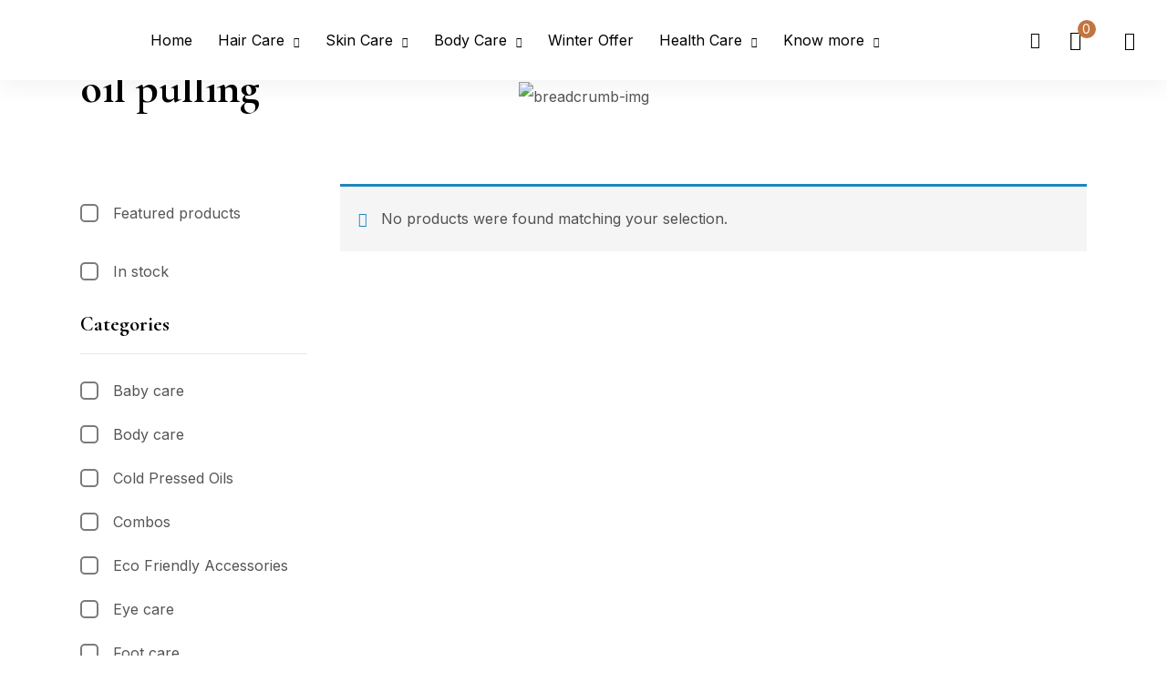

--- FILE ---
content_type: text/html; charset=UTF-8
request_url: https://shineherbs.in/product-tag/oil-pulling/
body_size: 75123
content:

<!DOCTYPE html>
<html lang="en-US" class="no-js">
<head>
	<!-- Google Tag Manager -->
<script>(function(w,d,s,l,i){w[l]=w[l]||[];w[l].push({'gtm.start':
new Date().getTime(),event:'gtm.js'});var f=d.getElementsByTagName(s)[0],
j=d.createElement(s),dl=l!='dataLayer'?'&l='+l:'';j.async=true;j.src=
'https://www.googletagmanager.com/gtm.js?id='+i+dl;f.parentNode.insertBefore(j,f);
})(window,document,'script','dataLayer','GTM-T6R9BX7S');</script>
<!-- End Google Tag Manager -->
	<meta charset="UTF-8" />
	<meta name="viewport" content="width=device-width, initial-scale=1" />
	<link rel="profile" href="//gmpg.org/xfn/11" />
					<script>document.documentElement.className = document.documentElement.className + ' yes-js js_active js'</script>
			<title>oil pulling &#8211; Shine Herbs</title>
<meta name='robots' content='max-image-preview:large' />
<link rel='dns-prefetch' href='//cdn.jsdelivr.net' />
<link rel='dns-prefetch' href='//fonts.googleapis.com' />
<link rel="alternate" type="application/rss+xml" title="Shine Herbs &raquo; Feed" href="https://shineherbs.in/feed/" />
<link rel="alternate" type="application/rss+xml" title="Shine Herbs &raquo; Comments Feed" href="https://shineherbs.in/comments/feed/" />
<link rel="alternate" type="application/rss+xml" title="Shine Herbs &raquo; oil pulling Tag Feed" href="https://shineherbs.in/product-tag/oil-pulling/feed/" />
<style id='wp-img-auto-sizes-contain-inline-css' type='text/css'>
img:is([sizes=auto i],[sizes^="auto," i]){contain-intrinsic-size:3000px 1500px}
/*# sourceURL=wp-img-auto-sizes-contain-inline-css */
</style>
<link rel='stylesheet' id='easy-autocomplete-css' href='https://shineherbs.in/wp-content/plugins/woocommerce-products-filter/js/easy-autocomplete/easy-autocomplete.min.css?ver=3.3.6.5' type='text/css' media='all' />
<link rel='stylesheet' id='easy-autocomplete-theme-css' href='https://shineherbs.in/wp-content/plugins/woocommerce-products-filter/js/easy-autocomplete/easy-autocomplete.themes.min.css?ver=3.3.6.5' type='text/css' media='all' />
<style id='wp-emoji-styles-inline-css' type='text/css'>

	img.wp-smiley, img.emoji {
		display: inline !important;
		border: none !important;
		box-shadow: none !important;
		height: 1em !important;
		width: 1em !important;
		margin: 0 0.07em !important;
		vertical-align: -0.1em !important;
		background: none !important;
		padding: 0 !important;
	}
/*# sourceURL=wp-emoji-styles-inline-css */
</style>
<link rel='stylesheet' id='wp-block-library-css' href='https://shineherbs.in/wp-includes/css/dist/block-library/style.min.css?ver=6.9' type='text/css' media='all' />
<link rel='stylesheet' id='wc-blocks-style-css' href='https://shineherbs.in/wp-content/plugins/woocommerce/assets/client/blocks/wc-blocks.css?ver=wc-10.2.3' type='text/css' media='all' />
<style id='global-styles-inline-css' type='text/css'>
:root{--wp--preset--aspect-ratio--square: 1;--wp--preset--aspect-ratio--4-3: 4/3;--wp--preset--aspect-ratio--3-4: 3/4;--wp--preset--aspect-ratio--3-2: 3/2;--wp--preset--aspect-ratio--2-3: 2/3;--wp--preset--aspect-ratio--16-9: 16/9;--wp--preset--aspect-ratio--9-16: 9/16;--wp--preset--color--black: #000000;--wp--preset--color--cyan-bluish-gray: #abb8c3;--wp--preset--color--white: #ffffff;--wp--preset--color--pale-pink: #f78da7;--wp--preset--color--vivid-red: #cf2e2e;--wp--preset--color--luminous-vivid-orange: #ff6900;--wp--preset--color--luminous-vivid-amber: #fcb900;--wp--preset--color--light-green-cyan: #7bdcb5;--wp--preset--color--vivid-green-cyan: #00d084;--wp--preset--color--pale-cyan-blue: #8ed1fc;--wp--preset--color--vivid-cyan-blue: #0693e3;--wp--preset--color--vivid-purple: #9b51e0;--wp--preset--gradient--vivid-cyan-blue-to-vivid-purple: linear-gradient(135deg,rgb(6,147,227) 0%,rgb(155,81,224) 100%);--wp--preset--gradient--light-green-cyan-to-vivid-green-cyan: linear-gradient(135deg,rgb(122,220,180) 0%,rgb(0,208,130) 100%);--wp--preset--gradient--luminous-vivid-amber-to-luminous-vivid-orange: linear-gradient(135deg,rgb(252,185,0) 0%,rgb(255,105,0) 100%);--wp--preset--gradient--luminous-vivid-orange-to-vivid-red: linear-gradient(135deg,rgb(255,105,0) 0%,rgb(207,46,46) 100%);--wp--preset--gradient--very-light-gray-to-cyan-bluish-gray: linear-gradient(135deg,rgb(238,238,238) 0%,rgb(169,184,195) 100%);--wp--preset--gradient--cool-to-warm-spectrum: linear-gradient(135deg,rgb(74,234,220) 0%,rgb(151,120,209) 20%,rgb(207,42,186) 40%,rgb(238,44,130) 60%,rgb(251,105,98) 80%,rgb(254,248,76) 100%);--wp--preset--gradient--blush-light-purple: linear-gradient(135deg,rgb(255,206,236) 0%,rgb(152,150,240) 100%);--wp--preset--gradient--blush-bordeaux: linear-gradient(135deg,rgb(254,205,165) 0%,rgb(254,45,45) 50%,rgb(107,0,62) 100%);--wp--preset--gradient--luminous-dusk: linear-gradient(135deg,rgb(255,203,112) 0%,rgb(199,81,192) 50%,rgb(65,88,208) 100%);--wp--preset--gradient--pale-ocean: linear-gradient(135deg,rgb(255,245,203) 0%,rgb(182,227,212) 50%,rgb(51,167,181) 100%);--wp--preset--gradient--electric-grass: linear-gradient(135deg,rgb(202,248,128) 0%,rgb(113,206,126) 100%);--wp--preset--gradient--midnight: linear-gradient(135deg,rgb(2,3,129) 0%,rgb(40,116,252) 100%);--wp--preset--font-size--small: 13px;--wp--preset--font-size--medium: 20px;--wp--preset--font-size--large: 36px;--wp--preset--font-size--x-large: 42px;--wp--preset--spacing--20: 0.44rem;--wp--preset--spacing--30: 0.67rem;--wp--preset--spacing--40: 1rem;--wp--preset--spacing--50: 1.5rem;--wp--preset--spacing--60: 2.25rem;--wp--preset--spacing--70: 3.38rem;--wp--preset--spacing--80: 5.06rem;--wp--preset--shadow--natural: 6px 6px 9px rgba(0, 0, 0, 0.2);--wp--preset--shadow--deep: 12px 12px 50px rgba(0, 0, 0, 0.4);--wp--preset--shadow--sharp: 6px 6px 0px rgba(0, 0, 0, 0.2);--wp--preset--shadow--outlined: 6px 6px 0px -3px rgb(255, 255, 255), 6px 6px rgb(0, 0, 0);--wp--preset--shadow--crisp: 6px 6px 0px rgb(0, 0, 0);}:where(.is-layout-flex){gap: 0.5em;}:where(.is-layout-grid){gap: 0.5em;}body .is-layout-flex{display: flex;}.is-layout-flex{flex-wrap: wrap;align-items: center;}.is-layout-flex > :is(*, div){margin: 0;}body .is-layout-grid{display: grid;}.is-layout-grid > :is(*, div){margin: 0;}:where(.wp-block-columns.is-layout-flex){gap: 2em;}:where(.wp-block-columns.is-layout-grid){gap: 2em;}:where(.wp-block-post-template.is-layout-flex){gap: 1.25em;}:where(.wp-block-post-template.is-layout-grid){gap: 1.25em;}.has-black-color{color: var(--wp--preset--color--black) !important;}.has-cyan-bluish-gray-color{color: var(--wp--preset--color--cyan-bluish-gray) !important;}.has-white-color{color: var(--wp--preset--color--white) !important;}.has-pale-pink-color{color: var(--wp--preset--color--pale-pink) !important;}.has-vivid-red-color{color: var(--wp--preset--color--vivid-red) !important;}.has-luminous-vivid-orange-color{color: var(--wp--preset--color--luminous-vivid-orange) !important;}.has-luminous-vivid-amber-color{color: var(--wp--preset--color--luminous-vivid-amber) !important;}.has-light-green-cyan-color{color: var(--wp--preset--color--light-green-cyan) !important;}.has-vivid-green-cyan-color{color: var(--wp--preset--color--vivid-green-cyan) !important;}.has-pale-cyan-blue-color{color: var(--wp--preset--color--pale-cyan-blue) !important;}.has-vivid-cyan-blue-color{color: var(--wp--preset--color--vivid-cyan-blue) !important;}.has-vivid-purple-color{color: var(--wp--preset--color--vivid-purple) !important;}.has-black-background-color{background-color: var(--wp--preset--color--black) !important;}.has-cyan-bluish-gray-background-color{background-color: var(--wp--preset--color--cyan-bluish-gray) !important;}.has-white-background-color{background-color: var(--wp--preset--color--white) !important;}.has-pale-pink-background-color{background-color: var(--wp--preset--color--pale-pink) !important;}.has-vivid-red-background-color{background-color: var(--wp--preset--color--vivid-red) !important;}.has-luminous-vivid-orange-background-color{background-color: var(--wp--preset--color--luminous-vivid-orange) !important;}.has-luminous-vivid-amber-background-color{background-color: var(--wp--preset--color--luminous-vivid-amber) !important;}.has-light-green-cyan-background-color{background-color: var(--wp--preset--color--light-green-cyan) !important;}.has-vivid-green-cyan-background-color{background-color: var(--wp--preset--color--vivid-green-cyan) !important;}.has-pale-cyan-blue-background-color{background-color: var(--wp--preset--color--pale-cyan-blue) !important;}.has-vivid-cyan-blue-background-color{background-color: var(--wp--preset--color--vivid-cyan-blue) !important;}.has-vivid-purple-background-color{background-color: var(--wp--preset--color--vivid-purple) !important;}.has-black-border-color{border-color: var(--wp--preset--color--black) !important;}.has-cyan-bluish-gray-border-color{border-color: var(--wp--preset--color--cyan-bluish-gray) !important;}.has-white-border-color{border-color: var(--wp--preset--color--white) !important;}.has-pale-pink-border-color{border-color: var(--wp--preset--color--pale-pink) !important;}.has-vivid-red-border-color{border-color: var(--wp--preset--color--vivid-red) !important;}.has-luminous-vivid-orange-border-color{border-color: var(--wp--preset--color--luminous-vivid-orange) !important;}.has-luminous-vivid-amber-border-color{border-color: var(--wp--preset--color--luminous-vivid-amber) !important;}.has-light-green-cyan-border-color{border-color: var(--wp--preset--color--light-green-cyan) !important;}.has-vivid-green-cyan-border-color{border-color: var(--wp--preset--color--vivid-green-cyan) !important;}.has-pale-cyan-blue-border-color{border-color: var(--wp--preset--color--pale-cyan-blue) !important;}.has-vivid-cyan-blue-border-color{border-color: var(--wp--preset--color--vivid-cyan-blue) !important;}.has-vivid-purple-border-color{border-color: var(--wp--preset--color--vivid-purple) !important;}.has-vivid-cyan-blue-to-vivid-purple-gradient-background{background: var(--wp--preset--gradient--vivid-cyan-blue-to-vivid-purple) !important;}.has-light-green-cyan-to-vivid-green-cyan-gradient-background{background: var(--wp--preset--gradient--light-green-cyan-to-vivid-green-cyan) !important;}.has-luminous-vivid-amber-to-luminous-vivid-orange-gradient-background{background: var(--wp--preset--gradient--luminous-vivid-amber-to-luminous-vivid-orange) !important;}.has-luminous-vivid-orange-to-vivid-red-gradient-background{background: var(--wp--preset--gradient--luminous-vivid-orange-to-vivid-red) !important;}.has-very-light-gray-to-cyan-bluish-gray-gradient-background{background: var(--wp--preset--gradient--very-light-gray-to-cyan-bluish-gray) !important;}.has-cool-to-warm-spectrum-gradient-background{background: var(--wp--preset--gradient--cool-to-warm-spectrum) !important;}.has-blush-light-purple-gradient-background{background: var(--wp--preset--gradient--blush-light-purple) !important;}.has-blush-bordeaux-gradient-background{background: var(--wp--preset--gradient--blush-bordeaux) !important;}.has-luminous-dusk-gradient-background{background: var(--wp--preset--gradient--luminous-dusk) !important;}.has-pale-ocean-gradient-background{background: var(--wp--preset--gradient--pale-ocean) !important;}.has-electric-grass-gradient-background{background: var(--wp--preset--gradient--electric-grass) !important;}.has-midnight-gradient-background{background: var(--wp--preset--gradient--midnight) !important;}.has-small-font-size{font-size: var(--wp--preset--font-size--small) !important;}.has-medium-font-size{font-size: var(--wp--preset--font-size--medium) !important;}.has-large-font-size{font-size: var(--wp--preset--font-size--large) !important;}.has-x-large-font-size{font-size: var(--wp--preset--font-size--x-large) !important;}
/*# sourceURL=global-styles-inline-css */
</style>

<style id='classic-theme-styles-inline-css' type='text/css'>
/*! This file is auto-generated */
.wp-block-button__link{color:#fff;background-color:#32373c;border-radius:9999px;box-shadow:none;text-decoration:none;padding:calc(.667em + 2px) calc(1.333em + 2px);font-size:1.125em}.wp-block-file__button{background:#32373c;color:#fff;text-decoration:none}
/*# sourceURL=/wp-includes/css/classic-themes.min.css */
</style>
<link rel='stylesheet' id='acoplw-style-css' href='https://shineherbs.in/wp-content/plugins/aco-product-labels-for-woocommerce/includes/../assets/css/frontend.css?ver=1.5.3' type='text/css' media='all' />
<link rel='stylesheet' id='announcer-css-css' href='https://shineherbs.in/wp-content/plugins/announcer/public/css/style.css?ver=5.9' type='text/css' media='all' />
<link rel='stylesheet' id='sr7css-css' href='//shineherbs.in/wp-content/plugins/revslider/public/css/sr7.css?ver=6.7.37' type='text/css' media='all' />
<link rel='stylesheet' id='woof-css' href='https://shineherbs.in/wp-content/plugins/woocommerce-products-filter/css/front.css?ver=3.3.6.5' type='text/css' media='all' />
<style id='woof-inline-css' type='text/css'>

.woof_products_top_panel li span, .woof_products_top_panel2 li span{background: url(https://shineherbs.in/wp-content/plugins/woocommerce-products-filter/img/delete.png);background-size: 14px 14px;background-repeat: no-repeat;background-position: right;}
.woof_edit_view{
                    display: none;
                }

/*# sourceURL=woof-inline-css */
</style>
<link rel='stylesheet' id='chosen-drop-down-css' href='https://shineherbs.in/wp-content/plugins/woocommerce-products-filter/js/chosen/chosen.min.css?ver=3.3.6.5' type='text/css' media='all' />
<link rel='stylesheet' id='woof_by_author_html_items-css' href='https://shineherbs.in/wp-content/plugins/woocommerce-products-filter/ext/by_author/css/by_author.css?ver=3.3.6.5' type='text/css' media='all' />
<link rel='stylesheet' id='woof_by_backorder_html_items-css' href='https://shineherbs.in/wp-content/plugins/woocommerce-products-filter/ext/by_backorder/css/by_backorder.css?ver=3.3.6.5' type='text/css' media='all' />
<link rel='stylesheet' id='woof_by_featured_html_items-css' href='https://shineherbs.in/wp-content/plugins/woocommerce-products-filter/ext/by_featured/css/by_featured.css?ver=3.3.6.5' type='text/css' media='all' />
<link rel='stylesheet' id='woof_by_instock_html_items-css' href='https://shineherbs.in/wp-content/plugins/woocommerce-products-filter/ext/by_instock/css/by_instock.css?ver=3.3.6.5' type='text/css' media='all' />
<link rel='stylesheet' id='woof_by_onsales_html_items-css' href='https://shineherbs.in/wp-content/plugins/woocommerce-products-filter/ext/by_onsales/css/by_onsales.css?ver=3.3.6.5' type='text/css' media='all' />
<link rel='stylesheet' id='woof_by_sku_html_items-css' href='https://shineherbs.in/wp-content/plugins/woocommerce-products-filter/ext/by_sku/css/by_sku.css?ver=3.3.6.5' type='text/css' media='all' />
<link rel='stylesheet' id='woof_by_text_html_items-css' href='https://shineherbs.in/wp-content/plugins/woocommerce-products-filter/ext/by_text/assets/css/front.css?ver=3.3.6.5' type='text/css' media='all' />
<link rel='stylesheet' id='woof_color_html_items-css' href='https://shineherbs.in/wp-content/plugins/woocommerce-products-filter/ext/color/css/html_types/color.css?ver=3.3.6.5' type='text/css' media='all' />
<link rel='stylesheet' id='woof_image_html_items-css' href='https://shineherbs.in/wp-content/plugins/woocommerce-products-filter/ext/image/css/html_types/image.css?ver=3.3.6.5' type='text/css' media='all' />
<link rel='stylesheet' id='woof_label_html_items-css' href='https://shineherbs.in/wp-content/plugins/woocommerce-products-filter/ext/label/css/html_types/label.css?ver=3.3.6.5' type='text/css' media='all' />
<link rel='stylesheet' id='woof_select_hierarchy_html_items-css' href='https://shineherbs.in/wp-content/plugins/woocommerce-products-filter/ext/select_hierarchy/css/html_types/select_hierarchy.css?ver=3.3.6.5' type='text/css' media='all' />
<link rel='stylesheet' id='woof_select_radio_check_html_items-css' href='https://shineherbs.in/wp-content/plugins/woocommerce-products-filter/ext/select_radio_check/css/html_types/select_radio_check.css?ver=3.3.6.5' type='text/css' media='all' />
<link rel='stylesheet' id='woof_slider_html_items-css' href='https://shineherbs.in/wp-content/plugins/woocommerce-products-filter/ext/slider/css/html_types/slider.css?ver=3.3.6.5' type='text/css' media='all' />
<link rel='stylesheet' id='woof_sd_html_items_checkbox-css' href='https://shineherbs.in/wp-content/plugins/woocommerce-products-filter/ext/smart_designer/css/elements/checkbox.css?ver=3.3.6.5' type='text/css' media='all' />
<link rel='stylesheet' id='woof_sd_html_items_radio-css' href='https://shineherbs.in/wp-content/plugins/woocommerce-products-filter/ext/smart_designer/css/elements/radio.css?ver=3.3.6.5' type='text/css' media='all' />
<link rel='stylesheet' id='woof_sd_html_items_switcher-css' href='https://shineherbs.in/wp-content/plugins/woocommerce-products-filter/ext/smart_designer/css/elements/switcher.css?ver=3.3.6.5' type='text/css' media='all' />
<link rel='stylesheet' id='woof_sd_html_items_color-css' href='https://shineherbs.in/wp-content/plugins/woocommerce-products-filter/ext/smart_designer/css/elements/color.css?ver=3.3.6.5' type='text/css' media='all' />
<link rel='stylesheet' id='woof_sd_html_items_tooltip-css' href='https://shineherbs.in/wp-content/plugins/woocommerce-products-filter/ext/smart_designer/css/tooltip.css?ver=3.3.6.5' type='text/css' media='all' />
<link rel='stylesheet' id='woof_sd_html_items_front-css' href='https://shineherbs.in/wp-content/plugins/woocommerce-products-filter/ext/smart_designer/css/front.css?ver=3.3.6.5' type='text/css' media='all' />
<link rel='stylesheet' id='woof-switcher23-css' href='https://shineherbs.in/wp-content/plugins/woocommerce-products-filter/css/switcher.css?ver=3.3.6.5' type='text/css' media='all' />
<link rel='stylesheet' id='woocommerce-layout-css' href='https://shineherbs.in/wp-content/plugins/woocommerce/assets/css/woocommerce-layout.css?ver=10.2.3' type='text/css' media='all' />
<link rel='stylesheet' id='woocommerce-smallscreen-css' href='https://shineherbs.in/wp-content/plugins/woocommerce/assets/css/woocommerce-smallscreen.css?ver=10.2.3' type='text/css' media='only screen and (max-width: 768px)' />
<link rel='stylesheet' id='woocommerce-general-css' href='https://shineherbs.in/wp-content/plugins/woocommerce/assets/css/woocommerce.css?ver=10.2.3' type='text/css' media='all' />
<style id='woocommerce-inline-inline-css' type='text/css'>
.woocommerce form .form-row .required { visibility: visible; }
/*# sourceURL=woocommerce-inline-inline-css */
</style>
<link rel='stylesheet' id='hfe-style-css' href='https://shineherbs.in/wp-content/plugins/header-footer-elementor/assets/css/header-footer-elementor.css?ver=1.6.15' type='text/css' media='all' />
<link rel='stylesheet' id='elementor-frontend-css' href='https://shineherbs.in/wp-content/plugins/elementor/assets/css/frontend.min.css?ver=3.32.3' type='text/css' media='all' />
<style id='elementor-frontend-inline-css' type='text/css'>
.elementor-kit-5{--e-global-color-primary:#6EC1E4;--e-global-color-secondary:#54595F;--e-global-color-text:#7A7A7A;--e-global-color-accent:#61CE70;--e-global-typography-primary-font-family:"Roboto";--e-global-typography-primary-font-weight:600;--e-global-typography-secondary-font-family:"Roboto Slab";--e-global-typography-secondary-font-weight:400;--e-global-typography-text-font-family:"Roboto";--e-global-typography-text-font-weight:400;--e-global-typography-accent-font-family:"Roboto";--e-global-typography-accent-font-weight:500;}.elementor-kit-5 e-page-transition{background-color:#FFBC7D;}.elementor-section.elementor-section-boxed > .elementor-container{max-width:1356px;}.e-con{--container-max-width:1356px;}.elementor-widget:not(:last-child){--kit-widget-spacing:20px;}.elementor-element{--widgets-spacing:20px 20px;--widgets-spacing-row:20px;--widgets-spacing-column:20px;}{}h1.page-title{display:var(--page-title-display);}@media(max-width:1024px){.elementor-section.elementor-section-boxed > .elementor-container{max-width:1024px;}.e-con{--container-max-width:1024px;}}@media(max-width:767px){.elementor-section.elementor-section-boxed > .elementor-container{max-width:767px;}.e-con{--container-max-width:767px;}}
.elementor-51 .elementor-element.elementor-element-4942623a > .elementor-container > .elementor-column > .elementor-widget-wrap{align-content:center;align-items:center;}.elementor-51 .elementor-element.elementor-element-4942623a{box-shadow:0px 8px 24px 0px rgba(0, 0, 0, 0.05);padding:16px 0px 16px 0px;}.elementor-51 .elementor-element.elementor-element-7e644991 img{max-width:80px;}.elementor-51 .elementor-element.elementor-element-577db05f .elementor-nav-menu{justify-content:center !important;}.elementor-51 .elementor-element.elementor-element-577db05f .elementor-nav-menu--main.tbay-horizontal >ul > li> a{color:#000000;}.elementor-51 .elementor-element.elementor-element-577db05f .elementor-nav-menu--main.tbay-horizontal >ul > li > a i{color:#000000;}.elementor-51 .elementor-element.elementor-element-577db05f .elementor-nav-menu--main.tbay-horizontal >ul > li> .caret:before{background-color:#000000;}.elementor-51 .elementor-element.elementor-element-577db05f .elementor-nav-menu--main .elementor-item{padding:16px 0px 16px 0px;}.elementor-51 .elementor-element.elementor-element-577db05f .elementor-nav-menu--main .dropdown-menu .elementor-item{padding:0;}.elementor-51 .elementor-element.elementor-element-5f9794fe.elementor-column > .elementor-widget-wrap{justify-content:flex-end;}.elementor-51 .elementor-element.elementor-element-5f9794fe > div.elementor-element-populated{padding:0px 8px 0px 0px !important;}.elementor-51 .elementor-element.elementor-element-174af95a .btn-search-icon > i,
                    .elementor-51 .elementor-element.elementor-element-174af95a .btn-search-icon > svg{font-size:18px;padding:15px 15px 15px 15px;background-color:#FFFFFF;}.elementor-51 .elementor-element.elementor-element-174af95a .btn-search-icon > i{border-radius:3px 3px 3px 3px;color:#000000;}.elementor-51 .elementor-element.elementor-element-174af95a .btn-search-icon > svg{fill:#000000;}.elementor-51 .elementor-element.elementor-element-174af95a .btn-search-icon > i:hover{color:#FFFFFF;}.elementor-51 .elementor-element.elementor-element-174af95a .btn-search-icon > svg:hover{fill:#FFFFFF;}.elementor-51 .elementor-element.elementor-element-174af95a .btn-search-icon > i:hover,
                    .elementor-51 .elementor-element.elementor-element-174af95a .btn-search-icon > svg:hover{background-color:#C4743F;}.elementor-51 .elementor-element.elementor-element-462165d .cart-dropdown .cart-icon{background-color:#FFFFFF;border-radius:3px 3px 3px 3px;}.elementor-51 .elementor-element.elementor-element-462165d .cart-dropdown .cart-icon:hover{color:#FFFFFF;background-color:#C4743F;}.elementor-51 .elementor-element.elementor-element-462165d .cart-icon span.mini-cart-items{font-size:14px;font-weight:400;}.elementor-51 .elementor-element.elementor-element-6bd55980 > .elementor-widget-container{margin:0px 0px 0px 11px;}.elementor-51 .elementor-element.elementor-element-6bd55980 .tbay-login a i{font-size:20px !important;}.elementor-51 .elementor-element.elementor-element-6bd55980 .tbay-login > a{border-radius:3px 3px 3px 3px;background-color:#FFFFFF;}.elementor-51 .elementor-element.elementor-element-6bd55980 .tbay-login > a:hover i{color:#FFFFFF;}.elementor-51 .elementor-element.elementor-element-6bd55980 .tbay-login > a:hover{background-color:#C4743F;}@media(min-width:768px){.elementor-51 .elementor-element.elementor-element-5936e71c{width:10%;}.elementor-51 .elementor-element.elementor-element-5c327995{width:68.26%;}.elementor-51 .elementor-element.elementor-element-5f9794fe{width:21%;}}
.elementor-939 .elementor-element.elementor-element-26720d9:not(.elementor-motion-effects-element-type-background), .elementor-939 .elementor-element.elementor-element-26720d9 > .elementor-motion-effects-container > .elementor-motion-effects-layer{background-color:#C4743F;}.elementor-939 .elementor-element.elementor-element-26720d9{transition:background 0.3s, border 0.3s, border-radius 0.3s, box-shadow 0.3s;padding:81px 0px 79px 0px;}.elementor-939 .elementor-element.elementor-element-26720d9 > .elementor-background-overlay{transition:background 0.3s, border-radius 0.3s, opacity 0.3s;}.elementor-939 .elementor-element.elementor-element-e12917a > .elementor-element-populated{margin:0px 0px 0px 15px;--e-column-margin-right:0px;--e-column-margin-left:15px;}.elementor-939 .elementor-element.elementor-element-7d8f73d{margin:0px 0px calc(var(--kit-widget-spacing, 0px) + 23px) 5px;}.elementor-939 .elementor-element.elementor-element-7d8f73d .elementor-heading-title{font-family:"Cormorant Garamond", Sans-serif;font-size:24px;font-weight:700;line-height:36px;color:#FFFFFF;}.elementor-939 .elementor-element.elementor-element-cd2e6d4{margin:0px 45px calc(var(--kit-widget-spacing, 0px) + 27px) 5px;font-size:14px;color:#FFFFFF;}.elementor-939 .elementor-element.elementor-element-59170b0{margin:0px 0px calc(var(--kit-widget-spacing, 0px) + 0px) 5px;}.elementor-939 .elementor-element.elementor-element-59170b0 .elementor-icon-box-wrapper{text-align:left;}.elementor-939 .elementor-element.elementor-element-59170b0 .elementor-icon-box-title{margin-block-end:3px;color:#FFFFFF;}.elementor-939 .elementor-element.elementor-element-59170b0 .elementor-icon-box-title, .elementor-939 .elementor-element.elementor-element-59170b0 .elementor-icon-box-title a{font-size:12px;font-weight:700;text-transform:uppercase;line-height:1em;}.elementor-939 .elementor-element.elementor-element-59170b0:has(:hover) .elementor-icon-box-title,
					 .elementor-939 .elementor-element.elementor-element-59170b0:has(:focus) .elementor-icon-box-title{color:#FFFFFF;}.elementor-939 .elementor-element.elementor-element-59170b0 .elementor-icon-box-description{font-family:"Cormorant Garamond", Sans-serif;font-size:20px;font-weight:700;line-height:48px;color:#FFFFFF;}.elementor-939 .elementor-element.elementor-element-5d75db4{--grid-template-columns:repeat(0, auto);padding:23px 0px 0px 10px;--icon-size:14px;--grid-column-gap:25px;--grid-row-gap:0px;}.elementor-939 .elementor-element.elementor-element-5d75db4 .elementor-social-icon{background-color:#FFFFFF00;--icon-padding:0em;}.elementor-939 .elementor-element.elementor-element-5d75db4 .elementor-social-icon i{color:#FFFFFF;}.elementor-939 .elementor-element.elementor-element-5d75db4 .elementor-social-icon svg{fill:#FFFFFF;}.elementor-939 .elementor-element.elementor-element-5d75db4 .elementor-social-icon:hover i{color:#FFFFFF;}.elementor-939 .elementor-element.elementor-element-5d75db4 .elementor-social-icon:hover svg{fill:#FFFFFF;}.elementor-939 .elementor-element.elementor-element-f4c4e46 > .elementor-element-populated{margin:0px 0px 0px 174px;--e-column-margin-right:0px;--e-column-margin-left:174px;}.elementor-939 .elementor-element.elementor-element-f4c4e46 > div.elementor-element-populated{padding:0px 0px 0px 0px !important;}.elementor-939 .elementor-element.elementor-element-f27da67{width:var( --container-widget-width, 154.791% );max-width:154.791%;--container-widget-width:154.791%;--container-widget-flex-grow:0;}.elementor-939 .elementor-element.elementor-element-f27da67 > .elementor-widget-container{margin:0px 0px 0px 140px;}.elementor-939 .elementor-element.elementor-element-f27da67.elementor-element{--flex-grow:0;--flex-shrink:0;}.elementor-939 .elementor-element.elementor-element-f27da67 .heading-tbay-title{text-align:left;}.elementor-939 .elementor-element.elementor-element-f27da67 .heading-tbay-title .title{font-size:24px;font-weight:700;line-height:36px;color:#FFFFFF;margin-bottom:22px;}.elementor-939 .elementor-element.elementor-element-f27da67:hover .heading-tbay-title .title{color:#FFFFFF;}.elementor-939 .elementor-element.elementor-element-f27da67 .heading-tbay-title .subtitle{color:#FFFFFF;}.elementor-939 .elementor-element.elementor-element-f27da67 .menu-vertical > li > a{color:#FFFFFF !important;}.elementor-939 .elementor-element.elementor-element-f27da67:hover .menu-vertical > li > a:hover{color:#FFFFFF !important;}.elementor-939 .elementor-element.elementor-element-f68ac65:not(.elementor-motion-effects-element-type-background), .elementor-939 .elementor-element.elementor-element-f68ac65 > .elementor-motion-effects-container > .elementor-motion-effects-layer{background-color:#C4743F;}.elementor-939 .elementor-element.elementor-element-f68ac65{border-style:solid;border-width:2px 0px 0px 0px;border-color:#FFFFFF;transition:background 0.3s, border 0.3s, border-radius 0.3s, box-shadow 0.3s;padding:32px 0px 32px 0px;}.elementor-939 .elementor-element.elementor-element-f68ac65 > .elementor-background-overlay{transition:background 0.3s, border-radius 0.3s, opacity 0.3s;}.elementor-939 .elementor-element.elementor-element-ab59197{margin:0px 0px calc(var(--kit-widget-spacing, 0px) + 0px) 15px;font-size:14px;line-height:21px;}.elementor-939 .elementor-element.elementor-element-149b266{margin:0px 0px calc(var(--kit-widget-spacing, 0px) + 0px) 15px;text-align:right;font-size:14px;line-height:21px;}@media(min-width:768px){.elementor-939 .elementor-element.elementor-element-f4c4e46{width:37.992%;}.elementor-939 .elementor-element.elementor-element-552b8c8{width:18.498%;}}@media(max-width:1024px) and (min-width:768px){.elementor-939 .elementor-element.elementor-element-e12917a{width:50%;}.elementor-939 .elementor-element.elementor-element-f4c4e46{width:50%;}.elementor-939 .elementor-element.elementor-element-552b8c8{width:50%;}}@media(max-width:1024px){.elementor-939 .elementor-element.elementor-element-e12917a > .elementor-element-populated{margin:0px 0px 40px 0px;--e-column-margin-right:0px;--e-column-margin-left:0px;}.elementor-939 .elementor-element.elementor-element-59170b0{margin:0px 0px calc(var(--kit-widget-spacing, 0px) + 0px) 0px;}.elementor-939 .elementor-element.elementor-element-5d75db4{padding:16px 0px 0px 0px;}.elementor-939 .elementor-element.elementor-element-f4c4e46 > .elementor-element-populated{margin:0px 0px 40px 0px;--e-column-margin-right:0px;--e-column-margin-left:0px;}.elementor-939 .elementor-element.elementor-element-ab59197{margin:0px 0px calc(var(--kit-widget-spacing, 0px) + 0px) 0px;}.elementor-939 .elementor-element.elementor-element-149b266{margin:0px 0px calc(var(--kit-widget-spacing, 0px) + 0px) 0px;}}@media(max-width:767px){.elementor-939 .elementor-element.elementor-element-26720d9{padding:30px 0px 40px 0px;}.elementor-939 .elementor-element.elementor-element-7d8f73d{margin:0px 0px calc(var(--kit-widget-spacing, 0px) + 15px) 0px;}.elementor-939 .elementor-element.elementor-element-cd2e6d4{margin:0px 0px calc(var(--kit-widget-spacing, 0px) + 30px) 0px;}.elementor-939 .elementor-element.elementor-element-59170b0 .elementor-icon-box-wrapper{text-align:left;}.elementor-939 .elementor-element.elementor-element-59170b0 .elementor-icon-box-description{font-size:20px;line-height:36px;}.elementor-939 .elementor-element.elementor-element-f4c4e46 > .elementor-element-populated{margin:0px 0px 30px 17px;--e-column-margin-right:0px;--e-column-margin-left:17px;}.elementor-939 .elementor-element.elementor-element-552b8c8 > .elementor-element-populated{margin:0px 0px 0px 0px;--e-column-margin-right:0px;--e-column-margin-left:0px;}.elementor-939 .elementor-element.elementor-element-f27da67 > .elementor-widget-container{margin:0px 0px 0px 0px;}.elementor-939 .elementor-element.elementor-element-f27da67 .heading-tbay-title .title{margin-bottom:8px;}.elementor-939 .elementor-element.elementor-element-f68ac65{border-width:1px 0px 0px 0px;padding:0px 0px 10px 0px;}.elementor-939 .elementor-element.elementor-element-ab59197{margin:20px 0px calc(var(--kit-widget-spacing, 0px) + 0px) 0px;text-align:center;}.elementor-939 .elementor-element.elementor-element-149b266{margin:20px 0px calc(var(--kit-widget-spacing, 0px) + 0px) 0px;text-align:center;}}
/*# sourceURL=elementor-frontend-inline-css */
</style>
<link rel='stylesheet' id='elementor-pro-css' href='https://shineherbs.in/wp-content/plugins/elementor-pro/assets/css/frontend.min.css?ver=3.24.3' type='text/css' media='all' />
<link rel='stylesheet' id='font-awesome-5-all-css' href='https://shineherbs.in/wp-content/plugins/elementor/assets/lib/font-awesome/css/all.min.css?ver=3.32.3' type='text/css' media='all' />
<link rel='stylesheet' id='font-awesome-4-shim-css' href='https://shineherbs.in/wp-content/plugins/elementor/assets/lib/font-awesome/css/v4-shims.min.css?ver=3.32.3' type='text/css' media='all' />
<link rel='stylesheet' id='woo-variation-swatches-css' href='https://shineherbs.in/wp-content/plugins/woo-variation-swatches/assets/css/frontend.min.css?ver=1768306791' type='text/css' media='all' />
<style id='woo-variation-swatches-inline-css' type='text/css'>
:root {
--wvs-tick:url("data:image/svg+xml;utf8,%3Csvg filter='drop-shadow(0px 0px 2px rgb(0 0 0 / .8))' xmlns='http://www.w3.org/2000/svg'  viewBox='0 0 30 30'%3E%3Cpath fill='none' stroke='%23ffffff' stroke-linecap='round' stroke-linejoin='round' stroke-width='4' d='M4 16L11 23 27 7'/%3E%3C/svg%3E");

--wvs-cross:url("data:image/svg+xml;utf8,%3Csvg filter='drop-shadow(0px 0px 5px rgb(255 255 255 / .6))' xmlns='http://www.w3.org/2000/svg' width='72px' height='72px' viewBox='0 0 24 24'%3E%3Cpath fill='none' stroke='%23ff0000' stroke-linecap='round' stroke-width='0.6' d='M5 5L19 19M19 5L5 19'/%3E%3C/svg%3E");
--wvs-single-product-item-width:30px;
--wvs-single-product-item-height:30px;
--wvs-single-product-item-font-size:16px}
/*# sourceURL=woo-variation-swatches-inline-css */
</style>
<link rel='stylesheet' id='jquery-selectBox-css' href='https://shineherbs.in/wp-content/plugins/yith-woocommerce-wishlist/assets/css/jquery.selectBox.css?ver=1.2.0' type='text/css' media='all' />
<link rel='stylesheet' id='woocommerce_prettyPhoto_css-css' href='//shineherbs.in/wp-content/plugins/woocommerce/assets/css/prettyPhoto.css?ver=3.1.6' type='text/css' media='all' />
<link rel='stylesheet' id='yith-wcwl-main-css' href='https://shineherbs.in/wp-content/plugins/yith-woocommerce-wishlist/assets/css/style.css?ver=4.9.0' type='text/css' media='all' />
<style id='yith-wcwl-main-inline-css' type='text/css'>
 :root { --add-to-wishlist-icon-color: #000000; --added-to-wishlist-icon-color: #000000; --rounded-corners-radius: 16px; --add-to-cart-rounded-corners-radius: 16px; --color-headers-background: #F4F4F4; --feedback-duration: 3s } 
/*# sourceURL=yith-wcwl-main-inline-css */
</style>
<link rel='stylesheet' id='yith-wcwl-add-to-wishlist-css' href='https://shineherbs.in/wp-content/plugins/yith-woocommerce-wishlist/assets/css/frontend/add-to-wishlist.css?ver=4.9.0' type='text/css' media='all' />
<style id='yith-wcwl-add-to-wishlist-inline-css' type='text/css'>
 :root { --add-to-wishlist-icon-color: #000000; --added-to-wishlist-icon-color: #000000; --rounded-corners-radius: 16px; --add-to-cart-rounded-corners-radius: 16px; --color-headers-background: #F4F4F4; --feedback-duration: 3s } 
/*# sourceURL=yith-wcwl-add-to-wishlist-inline-css */
</style>
<link rel='stylesheet' id='brands-styles-css' href='https://shineherbs.in/wp-content/plugins/woocommerce/assets/css/brands.css?ver=10.2.3' type='text/css' media='all' />
<link rel='stylesheet' id='dgwt-wcas-style-css' href='https://shineherbs.in/wp-content/plugins/ajax-search-for-woocommerce/assets/css/style.min.css?ver=1.25.0' type='text/css' media='all' />
<link rel='stylesheet' id='swiper-css-css' href='https://cdn.jsdelivr.net/npm/swiper@10/swiper-bundle.min.css' type='text/css' media='all' />
<style id='swiper-css-inline-css' type='text/css'>

        /* Hide on desktop */
        @media (min-width: 768px) {
            .elementor-element-5aa0284 {
                display: none !important;
            }
        }

        /* FORCE Swiper layout on mobile */
        @media (max-width: 767px) {

            .elementor-element-5aa0284 {
                overflow: hidden;
            }

            .elementor-element-5aa0284 .elementor-container {
                display: flex !important;
                flex-wrap: nowrap !important;
                padding-left: 0 !important;
                padding-right: 0 !important;
            }

            .elementor-element-5aa0284 .elementor-top-column {
                min-width: 100% !important;
                max-width: 100% !important;
                flex: 0 0 100% !important;
            }
        }
    

        /* Hide carousel on desktop */
        @media (min-width: 768px) {
            .elementor-element-39250ea1 {
                display: none !important;
            }
        }

        /* Mobile carousel layout */
        @media (max-width: 767px) {

            .elementor-element-39250ea1 {
                overflow: hidden;
            }

            .elementor-element-39250ea1 .elementor-widget-wrap {
                display: flex !important;
                flex-wrap: nowrap !important;
                padding: 0 !important;
            }

            /* Slide padding fix */
            .elementor-element-39250ea1 .elementor-widget-icon-box {
                min-width: 100% !important;
                flex: 0 0 100% !important;
                box-sizing: border-box !important;

                padding: 16px 20px !important;
            }

            .elementor-element-39250ea1 .elementor-icon-box-content {
                padding-right: 8px;
            }
        }
    
/*# sourceURL=swiper-css-inline-css */
</style>
<link rel='stylesheet' id='hara-theme-fonts-css' href='https://fonts.googleapis.com/css?family=Inter%3A400%2C500%2C600%2C700%7CCormorant%20Garamond%3A400%2C500%2C600%2C700&#038;subset=latin%2Clatin-ext&#038;display=swap' type='text/css' media='all' />
<link rel='stylesheet' id='bootstrap-css' href='https://shineherbs.in/wp-content/themes/hara/css/bootstrap.css?ver=5.1' type='text/css' media='all' />
<link rel='stylesheet' id='hara-template-css' href='https://shineherbs.in/wp-content/themes/hara/css/template.css?ver=1.0' type='text/css' media='all' />
<link rel='stylesheet' id='hara-style-css' href='https://shineherbs.in/wp-content/themes/hara/style.css?ver=1.0' type='text/css' media='all' />
<style id='hara-style-inline-css' type='text/css'>
:root {--tb-theme-color: #c4743f;--tb-theme-color-hover: #ba6e3b;--tb-header-mobile-bg: #fff;--tb-back-to-top-bg: #fff;--tb-back-to-top-bg-hover: #C4743F;--tb-back-to-top-color: #ffffff;--tb-back-to-top-color-hover: #fff;--tb-header-mobile-color: #000;}:root {--tb-text-primary-font: Inter, sans-serif;--tb-text-second-font: Cormorant Garamond, sans-serif;}/* Theme Options Styles */.checkout-logo img {max-width: 120px;}@media (max-width: 1199px) {/* Limit logo image height for mobile according to mobile header height */.mobile-logo a img {width: 90px;}.mobile-logo a img {padding-top: 10px;padding-right: 10px;padding-bottom: 10px;padding-left: 10px;}}@media screen and (max-width: 782px) {html body.admin-bar{top: -46px !important;position: relative;}}/* Custom CSS */@media screen and (max-width: 767px) {body #message-purchased {display: none !important;}}@media (min-width: 1200px) {.slick-vertical div.slick-list {min-height: 304px !important;}}.yith-add-to-wishlist-button-block.yith-add-to-wishlist-button-block--single.yith-add-to-wishlist-button-block--initialized {display: none;}@media (max-width: 768px) {#fkcart-floating-toggler {display: none !important;}}.tbay-offcanvas-cart .group-button p.buttons a.button.view-cart, .cart-dropdown .group-button p.buttons a.button.view-cart {background: #c4743f;}.tbay-breadcrumb.breadcrumbs-image .breadscrumb-inner .breadcrumb {padding: 0;justify-content: center;display: none !important;}.tbay-search-form .select-category>select {padding: 0;position: fixed !important;width: 184px !important;margin-left: -281px !important;display: none;}
/*# sourceURL=hara-style-inline-css */
</style>
<link rel='stylesheet' id='font-awesome-css' href='https://shineherbs.in/wp-content/plugins/elementor/assets/lib/font-awesome/css/font-awesome.min.css?ver=4.7.0' type='text/css' media='all' />
<style id='font-awesome-inline-css' type='text/css'>
[data-font="FontAwesome"]:before {font-family: 'FontAwesome' !important;content: attr(data-icon) !important;speak: none !important;font-weight: normal !important;font-variant: normal !important;text-transform: none !important;line-height: 1 !important;font-style: normal !important;-webkit-font-smoothing: antialiased !important;-moz-osx-font-smoothing: grayscale !important;}
/*# sourceURL=font-awesome-inline-css */
</style>
<link rel='stylesheet' id='hara-font-tbay-custom-css' href='https://shineherbs.in/wp-content/themes/hara/css/font-tbay-custom.css?ver=1.0.0' type='text/css' media='all' />
<link rel='stylesheet' id='simple-line-icons-css' href='https://shineherbs.in/wp-content/themes/hara/css/simple-line-icons.css?ver=2.4.0' type='text/css' media='all' />
<link rel='stylesheet' id='material-design-iconic-font-css' href='https://shineherbs.in/wp-content/themes/hara/css/material-design-iconic-font.css?ver=2.2.0' type='text/css' media='all' />
<link rel='stylesheet' id='animate-css' href='https://shineherbs.in/wp-content/themes/hara/css/animate.css?ver=3.5.0' type='text/css' media='all' />
<link rel='stylesheet' id='jquery-treeview-css' href='https://shineherbs.in/wp-content/themes/hara/css/jquery.treeview.css?ver=1.0.0' type='text/css' media='all' />
<link rel='stylesheet' id='magnific-popup-css' href='https://shineherbs.in/wp-content/themes/hara/css/magnific-popup.css?ver=1.1.0' type='text/css' media='all' />
<link rel='stylesheet' id='hara-child-style-css' href='https://shineherbs.in/wp-content/themes/hara-child/style.css?ver=1.2.15' type='text/css' media='all' />
<link rel='stylesheet' id='elementor-gf-roboto-css' href='https://fonts.googleapis.com/css?family=Roboto:100,100italic,200,200italic,300,300italic,400,400italic,500,500italic,600,600italic,700,700italic,800,800italic,900,900italic&#038;display=swap' type='text/css' media='all' />
<link rel='stylesheet' id='elementor-gf-robotoslab-css' href='https://fonts.googleapis.com/css?family=Roboto+Slab:100,100italic,200,200italic,300,300italic,400,400italic,500,500italic,600,600italic,700,700italic,800,800italic,900,900italic&#038;display=swap' type='text/css' media='all' />
<link rel='stylesheet' id='elementor-gf-cormorantgaramond-css' href='https://fonts.googleapis.com/css?family=Cormorant+Garamond:100,100italic,200,200italic,300,300italic,400,400italic,500,500italic,600,600italic,700,700italic,800,800italic,900,900italic&#038;display=swap' type='text/css' media='all' />
<script type="text/template" id="tmpl-variation-template">
	<div class="woocommerce-variation-description">{{{ data.variation.variation_description }}}</div>
	<div class="woocommerce-variation-price">{{{ data.variation.price_html }}}</div>
	<div class="woocommerce-variation-availability">{{{ data.variation.availability_html }}}</div>
</script>
<script type="text/template" id="tmpl-unavailable-variation-template">
	<p role="alert">Sorry, this product is unavailable. Please choose a different combination.</p>
</script>
<script type="text/javascript" src="https://shineherbs.in/wp-includes/js/jquery/jquery.min.js?ver=3.7.1" id="jquery-core-js"></script>
<script type="text/javascript" src="https://shineherbs.in/wp-includes/js/jquery/jquery-migrate.min.js?ver=3.4.1" id="jquery-migrate-js"></script>
<script type="text/javascript" src="https://shineherbs.in/wp-content/plugins/woocommerce-products-filter/js/easy-autocomplete/jquery.easy-autocomplete.min.js?ver=3.3.6.5" id="easy-autocomplete-js"></script>
<script type="text/javascript" id="woof-husky-js-extra">
/* <![CDATA[ */
var woof_husky_txt = {"ajax_url":"https://shineherbs.in/wp-admin/admin-ajax.php","plugin_uri":"https://shineherbs.in/wp-content/plugins/woocommerce-products-filter/ext/by_text/","loader":"https://shineherbs.in/wp-content/plugins/woocommerce-products-filter/ext/by_text/assets/img/ajax-loader.gif","not_found":"Nothing found!","prev":"Prev","next":"Next","site_link":"https://shineherbs.in","default_data":{"placeholder":"","behavior":"title_or_content_or_excerpt","search_by_full_word":0,"autocomplete":1,"how_to_open_links":0,"taxonomy_compatibility":0,"sku_compatibility":1,"custom_fields":"","search_desc_variant":0,"view_text_length":10,"min_symbols":3,"max_posts":10,"image":"","notes_for_customer":"","template":"default","max_open_height":300,"page":0}};
//# sourceURL=woof-husky-js-extra
/* ]]> */
</script>
<script type="text/javascript" src="https://shineherbs.in/wp-content/plugins/woocommerce-products-filter/ext/by_text/assets/js/husky.js?ver=3.3.6.5" id="woof-husky-js"></script>
<script type="text/javascript" id="acoplw-script-js-extra">
/* <![CDATA[ */
var acoplw_frontend_object = {"classname":"","enablejquery":"0"};
//# sourceURL=acoplw-script-js-extra
/* ]]> */
</script>
<script type="text/javascript" src="https://shineherbs.in/wp-content/plugins/aco-product-labels-for-woocommerce/includes/../assets/js/frontend.js?ver=1.5.3" id="acoplw-script-js"></script>
<script type="text/javascript" src="https://shineherbs.in/wp-content/plugins/announcer/public/js/script.js?ver=5.9" id="announcer-js-js"></script>
<script type="text/javascript" src="//shineherbs.in/wp-content/plugins/revslider/public/js/libs/tptools.js?ver=6.7.37" id="tp-tools-js" async="async" data-wp-strategy="async"></script>
<script type="text/javascript" src="//shineherbs.in/wp-content/plugins/revslider/public/js/sr7.js?ver=6.7.37" id="sr7-js" async="async" data-wp-strategy="async"></script>
<script type="text/javascript" src="https://shineherbs.in/wp-content/plugins/woocommerce/assets/js/jquery-blockui/jquery.blockUI.min.js?ver=2.7.0-wc.10.2.3" id="jquery-blockui-js" data-wp-strategy="defer"></script>
<script type="text/javascript" id="wc-add-to-cart-js-extra">
/* <![CDATA[ */
var wc_add_to_cart_params = {"ajax_url":"/wp-admin/admin-ajax.php","wc_ajax_url":"/?wc-ajax=%%endpoint%%","i18n_view_cart":"View cart","cart_url":"https://shineherbs.in/cart/","is_cart":"","cart_redirect_after_add":"no"};
//# sourceURL=wc-add-to-cart-js-extra
/* ]]> */
</script>
<script type="text/javascript" src="https://shineherbs.in/wp-content/plugins/woocommerce/assets/js/frontend/add-to-cart.min.js?ver=10.2.3" id="wc-add-to-cart-js" defer="defer" data-wp-strategy="defer"></script>
<script type="text/javascript" src="https://shineherbs.in/wp-content/plugins/woocommerce/assets/js/js-cookie/js.cookie.min.js?ver=2.1.4-wc.10.2.3" id="js-cookie-js" defer="defer" data-wp-strategy="defer"></script>
<script type="text/javascript" id="woocommerce-js-extra">
/* <![CDATA[ */
var woocommerce_params = {"ajax_url":"/wp-admin/admin-ajax.php","wc_ajax_url":"/?wc-ajax=%%endpoint%%","i18n_password_show":"Show password","i18n_password_hide":"Hide password"};
//# sourceURL=woocommerce-js-extra
/* ]]> */
</script>
<script type="text/javascript" src="https://shineherbs.in/wp-content/plugins/woocommerce/assets/js/frontend/woocommerce.min.js?ver=10.2.3" id="woocommerce-js" defer="defer" data-wp-strategy="defer"></script>
<script type="text/javascript" src="https://shineherbs.in/wp-content/plugins/elementor/assets/lib/font-awesome/js/v4-shims.min.js?ver=3.32.3" id="font-awesome-4-shim-js"></script>
<script type="text/javascript" src="https://shineherbs.in/wp-includes/js/underscore.min.js?ver=1.13.7" id="underscore-js"></script>
<script type="text/javascript" id="wp-util-js-extra">
/* <![CDATA[ */
var _wpUtilSettings = {"ajax":{"url":"/wp-admin/admin-ajax.php"}};
//# sourceURL=wp-util-js-extra
/* ]]> */
</script>
<script type="text/javascript" src="https://shineherbs.in/wp-includes/js/wp-util.min.js?ver=6.9" id="wp-util-js"></script>
<script type="text/javascript" id="wc-add-to-cart-variation-js-extra">
/* <![CDATA[ */
var wc_add_to_cart_variation_params = {"wc_ajax_url":"/?wc-ajax=%%endpoint%%","i18n_no_matching_variations_text":"Sorry, no products matched your selection. Please choose a different combination.","i18n_make_a_selection_text":"Please select some product options before adding this product to your cart.","i18n_unavailable_text":"Sorry, this product is unavailable. Please choose a different combination.","i18n_reset_alert_text":"Your selection has been reset. Please select some product options before adding this product to your cart."};
//# sourceURL=wc-add-to-cart-variation-js-extra
/* ]]> */
</script>
<script type="text/javascript" src="https://shineherbs.in/wp-content/plugins/woocommerce/assets/js/frontend/add-to-cart-variation.min.js?ver=10.2.3" id="wc-add-to-cart-variation-js" defer="defer" data-wp-strategy="defer"></script>
<script type="text/javascript" id="wc-single-product-js-extra">
/* <![CDATA[ */
var wc_single_product_params = {"i18n_required_rating_text":"Please select a rating","i18n_rating_options":["1 of 5 stars","2 of 5 stars","3 of 5 stars","4 of 5 stars","5 of 5 stars"],"i18n_product_gallery_trigger_text":"View full-screen image gallery","review_rating_required":"yes","flexslider":{"rtl":false,"animation":"slide","smoothHeight":true,"directionNav":false,"controlNav":"thumbnails","slideshow":false,"animationSpeed":500,"animationLoop":false,"allowOneSlide":false},"zoom_enabled":"","zoom_options":[],"photoswipe_enabled":"1","photoswipe_options":{"shareEl":false,"closeOnScroll":false,"history":false,"hideAnimationDuration":0,"showAnimationDuration":0},"flexslider_enabled":"1"};
//# sourceURL=wc-single-product-js-extra
/* ]]> */
</script>
<script type="text/javascript" src="https://shineherbs.in/wp-content/plugins/woocommerce/assets/js/frontend/single-product.min.js?ver=10.2.3" id="wc-single-product-js" defer="defer" data-wp-strategy="defer"></script>
<link rel="https://api.w.org/" href="https://shineherbs.in/wp-json/" /><link rel="alternate" title="JSON" type="application/json" href="https://shineherbs.in/wp-json/wp/v2/product_tag/332" /><link rel="EditURI" type="application/rsd+xml" title="RSD" href="https://shineherbs.in/xmlrpc.php?rsd" />
<meta name="generator" content="WordPress 6.9" />
<meta name="generator" content="WooCommerce 10.2.3" />
<meta name="generator" content="Redux 4.5.8" />		<style>
			.dgwt-wcas-ico-magnifier,.dgwt-wcas-ico-magnifier-handler{max-width:20px}.dgwt-wcas-search-wrapp{max-width:600px}		</style>
			<noscript><style>.woocommerce-product-gallery{ opacity: 1 !important; }</style></noscript>
	<meta name="generator" content="Elementor 3.32.3; features: e_font_icon_svg, additional_custom_breakpoints; settings: css_print_method-internal, google_font-enabled, font_display-swap">
			<style>
				.e-con.e-parent:nth-of-type(n+4):not(.e-lazyloaded):not(.e-no-lazyload),
				.e-con.e-parent:nth-of-type(n+4):not(.e-lazyloaded):not(.e-no-lazyload) * {
					background-image: none !important;
				}
				@media screen and (max-height: 1024px) {
					.e-con.e-parent:nth-of-type(n+3):not(.e-lazyloaded):not(.e-no-lazyload),
					.e-con.e-parent:nth-of-type(n+3):not(.e-lazyloaded):not(.e-no-lazyload) * {
						background-image: none !important;
					}
				}
				@media screen and (max-height: 640px) {
					.e-con.e-parent:nth-of-type(n+2):not(.e-lazyloaded):not(.e-no-lazyload),
					.e-con.e-parent:nth-of-type(n+2):not(.e-lazyloaded):not(.e-no-lazyload) * {
						background-image: none !important;
					}
				}
			</style>
			<link rel="preconnect" href="https://fonts.googleapis.com">
<link rel="preconnect" href="https://fonts.gstatic.com/" crossorigin>
<meta name="generator" content="Powered by Slider Revolution 6.7.37 - responsive, Mobile-Friendly Slider Plugin for WordPress with comfortable drag and drop interface." />
<link rel="icon" href="https://shineherbs.in/wp-content/uploads/2025/10/cropped-Logo-Shine-herbs-1-32x32.png" sizes="32x32" />
<link rel="icon" href="https://shineherbs.in/wp-content/uploads/2025/10/cropped-Logo-Shine-herbs-1-192x192.png" sizes="192x192" />
<link rel="apple-touch-icon" href="https://shineherbs.in/wp-content/uploads/2025/10/cropped-Logo-Shine-herbs-1-180x180.png" />
<meta name="msapplication-TileImage" content="https://shineherbs.in/wp-content/uploads/2025/10/cropped-Logo-Shine-herbs-1-270x270.png" />
<script>
	window._tpt			??= {};
	window.SR7			??= {};
	_tpt.R				??= {};
	_tpt.R.fonts		??= {};
	_tpt.R.fonts.customFonts??= {};
	SR7.devMode			=  false;
	SR7.F 				??= {};
	SR7.G				??= {};
	SR7.LIB				??= {};
	SR7.E				??= {};
	SR7.E.gAddons		??= {};
	SR7.E.php 			??= {};
	SR7.E.nonce			= '71259968c1';
	SR7.E.ajaxurl		= 'https://shineherbs.in/wp-admin/admin-ajax.php';
	SR7.E.resturl		= 'https://shineherbs.in/wp-json/';
	SR7.E.slug_path		= 'revslider/revslider.php';
	SR7.E.slug			= 'revslider';
	SR7.E.plugin_url	= 'https://shineherbs.in/wp-content/plugins/revslider/';
	SR7.E.wp_plugin_url = 'https://shineherbs.in/wp-content/plugins/';
	SR7.E.revision		= '6.7.37';
	SR7.E.fontBaseUrl	= '';
	SR7.G.breakPoints 	= [1240,1024,778,480];
	SR7.G.fSUVW 		= false;
	SR7.E.modules 		= ['module','page','slide','layer','draw','animate','srtools','canvas','defaults','carousel','navigation','media','modifiers','migration'];
	SR7.E.libs 			= ['WEBGL'];
	SR7.E.css 			= ['csslp','cssbtns','cssfilters','cssnav','cssmedia'];
	SR7.E.resources		= {};
	SR7.E.ytnc			= false;
	SR7.JSON			??= {};
/*! Slider Revolution 7.0 - Page Processor */
!function(){"use strict";window.SR7??={},window._tpt??={},SR7.version="Slider Revolution 6.7.16",_tpt.getMobileZoom=()=>_tpt.is_mobile?document.documentElement.clientWidth/window.innerWidth:1,_tpt.getWinDim=function(t){_tpt.screenHeightWithUrlBar??=window.innerHeight;let e=SR7.F?.modal?.visible&&SR7.M[SR7.F.module.getIdByAlias(SR7.F.modal.requested)];_tpt.scrollBar=window.innerWidth!==document.documentElement.clientWidth||e&&window.innerWidth!==e.c.module.clientWidth,_tpt.winW=_tpt.getMobileZoom()*window.innerWidth-(_tpt.scrollBar||"prepare"==t?_tpt.scrollBarW??_tpt.mesureScrollBar():0),_tpt.winH=_tpt.getMobileZoom()*window.innerHeight,_tpt.winWAll=document.documentElement.clientWidth},_tpt.getResponsiveLevel=function(t,e){return SR7.G.fSUVW?_tpt.closestGE(t,window.innerWidth):_tpt.closestGE(t,_tpt.winWAll)},_tpt.mesureScrollBar=function(){let t=document.createElement("div");return t.className="RSscrollbar-measure",t.style.width="100px",t.style.height="100px",t.style.overflow="scroll",t.style.position="absolute",t.style.top="-9999px",document.body.appendChild(t),_tpt.scrollBarW=t.offsetWidth-t.clientWidth,document.body.removeChild(t),_tpt.scrollBarW},_tpt.loadCSS=async function(t,e,s){return s?_tpt.R.fonts.required[e].status=1:(_tpt.R[e]??={},_tpt.R[e].status=1),new Promise(((i,n)=>{if(_tpt.isStylesheetLoaded(t))s?_tpt.R.fonts.required[e].status=2:_tpt.R[e].status=2,i();else{const o=document.createElement("link");o.rel="stylesheet";let l="text",r="css";o["type"]=l+"/"+r,o.href=t,o.onload=()=>{s?_tpt.R.fonts.required[e].status=2:_tpt.R[e].status=2,i()},o.onerror=()=>{s?_tpt.R.fonts.required[e].status=3:_tpt.R[e].status=3,n(new Error(`Failed to load CSS: ${t}`))},document.head.appendChild(o)}}))},_tpt.addContainer=function(t){const{tag:e="div",id:s,class:i,datas:n,textContent:o,iHTML:l}=t,r=document.createElement(e);if(s&&""!==s&&(r.id=s),i&&""!==i&&(r.className=i),n)for(const[t,e]of Object.entries(n))"style"==t?r.style.cssText=e:r.setAttribute(`data-${t}`,e);return o&&(r.textContent=o),l&&(r.innerHTML=l),r},_tpt.collector=function(){return{fragment:new DocumentFragment,add(t){var e=_tpt.addContainer(t);return this.fragment.appendChild(e),e},append(t){t.appendChild(this.fragment)}}},_tpt.isStylesheetLoaded=function(t){let e=t.split("?")[0];return Array.from(document.querySelectorAll('link[rel="stylesheet"], link[rel="preload"]')).some((t=>t.href.split("?")[0]===e))},_tpt.preloader={requests:new Map,preloaderTemplates:new Map,show:function(t,e){if(!e||!t)return;const{type:s,color:i}=e;if(s<0||"off"==s)return;const n=`preloader_${s}`;let o=this.preloaderTemplates.get(n);o||(o=this.build(s,i),this.preloaderTemplates.set(n,o)),this.requests.has(t)||this.requests.set(t,{count:0});const l=this.requests.get(t);clearTimeout(l.timer),l.count++,1===l.count&&(l.timer=setTimeout((()=>{l.preloaderClone=o.cloneNode(!0),l.anim&&l.anim.kill(),void 0!==_tpt.gsap?l.anim=_tpt.gsap.fromTo(l.preloaderClone,1,{opacity:0},{opacity:1}):l.preloaderClone.classList.add("sr7-fade-in"),t.appendChild(l.preloaderClone)}),150))},hide:function(t){if(!this.requests.has(t))return;const e=this.requests.get(t);e.count--,e.count<0&&(e.count=0),e.anim&&e.anim.kill(),0===e.count&&(clearTimeout(e.timer),e.preloaderClone&&(e.preloaderClone.classList.remove("sr7-fade-in"),e.anim=_tpt.gsap.to(e.preloaderClone,.3,{opacity:0,onComplete:function(){e.preloaderClone.remove()}})))},state:function(t){if(!this.requests.has(t))return!1;return this.requests.get(t).count>0},build:(t,e="#ffffff",s="")=>{if(t<0||"off"===t)return null;const i=parseInt(t);if(t="prlt"+i,isNaN(i))return null;if(_tpt.loadCSS(SR7.E.plugin_url+"public/css/preloaders/t"+i+".css","preloader_"+t),isNaN(i)||i<6){const n=`background-color:${e}`,o=1===i||2==i?n:"",l=3===i||4==i?n:"",r=_tpt.collector();["dot1","dot2","bounce1","bounce2","bounce3"].forEach((t=>r.add({tag:"div",class:t,datas:{style:l}})));const d=_tpt.addContainer({tag:"sr7-prl",class:`${t} ${s}`,datas:{style:o}});return r.append(d),d}{let n={};if(7===i){let t;e.startsWith("#")?(t=e.replace("#",""),t=`rgba(${parseInt(t.substring(0,2),16)}, ${parseInt(t.substring(2,4),16)}, ${parseInt(t.substring(4,6),16)}, `):e.startsWith("rgb")&&(t=e.slice(e.indexOf("(")+1,e.lastIndexOf(")")).split(",").map((t=>t.trim())),t=`rgba(${t[0]}, ${t[1]}, ${t[2]}, `),t&&(n.style=`border-top-color: ${t}0.65); border-bottom-color: ${t}0.15); border-left-color: ${t}0.65); border-right-color: ${t}0.15)`)}else 12===i&&(n.style=`background:${e}`);const o=[10,0,4,2,5,9,0,4,4,2][i-6],l=_tpt.collector(),r=l.add({tag:"div",class:"sr7-prl-inner",datas:n});Array.from({length:o}).forEach((()=>r.appendChild(l.add({tag:"span",datas:{style:`background:${e}`}}))));const d=_tpt.addContainer({tag:"sr7-prl",class:`${t} ${s}`});return l.append(d),d}}},SR7.preLoader={show:(t,e)=>{"off"!==(SR7.M[t]?.settings?.pLoader?.type??"off")&&_tpt.preloader.show(e||SR7.M[t].c.module,SR7.M[t]?.settings?.pLoader??{color:"#fff",type:10})},hide:(t,e)=>{"off"!==(SR7.M[t]?.settings?.pLoader?.type??"off")&&_tpt.preloader.hide(e||SR7.M[t].c.module)},state:(t,e)=>_tpt.preloader.state(e||SR7.M[t].c.module)},_tpt.prepareModuleHeight=function(t){window.SR7.M??={},window.SR7.M[t.id]??={},"ignore"==t.googleFont&&(SR7.E.ignoreGoogleFont=!0);let e=window.SR7.M[t.id];if(null==_tpt.scrollBarW&&_tpt.mesureScrollBar(),e.c??={},e.states??={},e.settings??={},e.settings.size??={},t.fixed&&(e.settings.fixed=!0),e.c.module=document.querySelector("sr7-module#"+t.id),e.c.adjuster=e.c.module.getElementsByTagName("sr7-adjuster")[0],e.c.content=e.c.module.getElementsByTagName("sr7-content")[0],"carousel"==t.type&&(e.c.carousel=e.c.content.getElementsByTagName("sr7-carousel")[0]),null==e.c.module||null==e.c.module)return;t.plType&&t.plColor&&(e.settings.pLoader={type:t.plType,color:t.plColor}),void 0===t.plType||"off"===t.plType||SR7.preLoader.state(t.id)&&SR7.preLoader.state(t.id,e.c.module)||SR7.preLoader.show(t.id,e.c.module),_tpt.winW||_tpt.getWinDim("prepare"),_tpt.getWinDim();let s=""+e.c.module.dataset?.modal;"modal"==s||"true"==s||"undefined"!==s&&"false"!==s||(e.settings.size.fullWidth=t.size.fullWidth,e.LEV??=_tpt.getResponsiveLevel(window.SR7.G.breakPoints,t.id),t.vpt=_tpt.fillArray(t.vpt,5),e.settings.vPort=t.vpt[e.LEV],void 0!==t.el&&"720"==t.el[4]&&t.gh[4]!==t.el[4]&&"960"==t.el[3]&&t.gh[3]!==t.el[3]&&"768"==t.el[2]&&t.gh[2]!==t.el[2]&&delete t.el,e.settings.size.height=null==t.el||null==t.el[e.LEV]||0==t.el[e.LEV]||"auto"==t.el[e.LEV]?_tpt.fillArray(t.gh,5,-1):_tpt.fillArray(t.el,5,-1),e.settings.size.width=_tpt.fillArray(t.gw,5,-1),e.settings.size.minHeight=_tpt.fillArray(t.mh??[0],5,-1),e.cacheSize={fullWidth:e.settings.size?.fullWidth,fullHeight:e.settings.size?.fullHeight},void 0!==t.off&&(t.off?.t&&(e.settings.size.m??={})&&(e.settings.size.m.t=t.off.t),t.off?.b&&(e.settings.size.m??={})&&(e.settings.size.m.b=t.off.b),t.off?.l&&(e.settings.size.p??={})&&(e.settings.size.p.l=t.off.l),t.off?.r&&(e.settings.size.p??={})&&(e.settings.size.p.r=t.off.r),e.offsetPrepared=!0),_tpt.updatePMHeight(t.id,t,!0))},_tpt.updatePMHeight=(t,e,s)=>{let i=SR7.M[t];var n=i.settings.size.fullWidth?_tpt.winW:i.c.module.parentNode.offsetWidth;n=0===n||isNaN(n)?_tpt.winW:n;let o=i.settings.size.width[i.LEV]||i.settings.size.width[i.LEV++]||i.settings.size.width[i.LEV--]||n,l=i.settings.size.height[i.LEV]||i.settings.size.height[i.LEV++]||i.settings.size.height[i.LEV--]||0,r=i.settings.size.minHeight[i.LEV]||i.settings.size.minHeight[i.LEV++]||i.settings.size.minHeight[i.LEV--]||0;if(l="auto"==l?0:l,l=parseInt(l),"carousel"!==e.type&&(n-=parseInt(e.onw??0)||0),i.MP=!i.settings.size.fullWidth&&n<o||_tpt.winW<o?Math.min(1,n/o):1,e.size.fullScreen||e.size.fullHeight){let t=parseInt(e.fho)||0,s=(""+e.fho).indexOf("%")>-1;e.newh=_tpt.winH-(s?_tpt.winH*t/100:t)}else e.newh=i.MP*Math.max(l,r);if(e.newh+=(parseInt(e.onh??0)||0)+(parseInt(e.carousel?.pt)||0)+(parseInt(e.carousel?.pb)||0),void 0!==e.slideduration&&(e.newh=Math.max(e.newh,parseInt(e.slideduration)/3)),e.shdw&&_tpt.buildShadow(e.id,e),i.c.adjuster.style.height=e.newh+"px",i.c.module.style.height=e.newh+"px",i.c.content.style.height=e.newh+"px",i.states.heightPrepared=!0,i.dims??={},i.dims.moduleRect=i.c.module.getBoundingClientRect(),i.c.content.style.left="-"+i.dims.moduleRect.left+"px",!i.settings.size.fullWidth)return s&&requestAnimationFrame((()=>{n!==i.c.module.parentNode.offsetWidth&&_tpt.updatePMHeight(e.id,e)})),void _tpt.bgStyle(e.id,e,window.innerWidth==_tpt.winW,!0);_tpt.bgStyle(e.id,e,window.innerWidth==_tpt.winW,!0),requestAnimationFrame((function(){s&&requestAnimationFrame((()=>{n!==i.c.module.parentNode.offsetWidth&&_tpt.updatePMHeight(e.id,e)}))})),i.earlyResizerFunction||(i.earlyResizerFunction=function(){requestAnimationFrame((function(){_tpt.getWinDim(),_tpt.moduleDefaults(e.id,e),_tpt.updateSlideBg(t,!0)}))},window.addEventListener("resize",i.earlyResizerFunction))},_tpt.buildShadow=function(t,e){let s=SR7.M[t];null==s.c.shadow&&(s.c.shadow=document.createElement("sr7-module-shadow"),s.c.shadow.classList.add("sr7-shdw-"+e.shdw),s.c.content.appendChild(s.c.shadow))},_tpt.bgStyle=async(t,e,s,i,n)=>{const o=SR7.M[t];if((e=e??o.settings).fixed&&!o.c.module.classList.contains("sr7-top-fixed")&&(o.c.module.classList.add("sr7-top-fixed"),o.c.module.style.position="fixed",o.c.module.style.width="100%",o.c.module.style.top="0px",o.c.module.style.left="0px",o.c.module.style.pointerEvents="none",o.c.module.style.zIndex=5e3,o.c.content.style.pointerEvents="none"),null==o.c.bgcanvas){let t=document.createElement("sr7-module-bg"),l=!1;if("string"==typeof e?.bg?.color&&e?.bg?.color.includes("{"))if(_tpt.gradient&&_tpt.gsap)e.bg.color=_tpt.gradient.convert(e.bg.color);else try{let t=JSON.parse(e.bg.color);(t?.orig||t?.string)&&(e.bg.color=JSON.parse(e.bg.color))}catch(t){return}let r="string"==typeof e?.bg?.color?e?.bg?.color||"transparent":e?.bg?.color?.string??e?.bg?.color?.orig??e?.bg?.color?.color??"transparent";if(t.style["background"+(String(r).includes("grad")?"":"Color")]=r,("transparent"!==r||n)&&(l=!0),o.offsetPrepared&&(t.style.visibility="hidden"),e?.bg?.image?.src&&(t.style.backgroundImage=`url(${e?.bg?.image.src})`,t.style.backgroundSize=""==(e.bg.image?.size??"")?"cover":e.bg.image.size,t.style.backgroundPosition=e.bg.image.position,t.style.backgroundRepeat=""==e.bg.image.repeat||null==e.bg.image.repeat?"no-repeat":e.bg.image.repeat,l=!0),!l)return;o.c.bgcanvas=t,e.size.fullWidth?t.style.width=_tpt.winW-(s&&_tpt.winH<document.body.offsetHeight?_tpt.scrollBarW:0)+"px":i&&(t.style.width=o.c.module.offsetWidth+"px"),e.sbt?.use?o.c.content.appendChild(o.c.bgcanvas):o.c.module.appendChild(o.c.bgcanvas)}o.c.bgcanvas.style.height=void 0!==e.newh?e.newh+"px":("carousel"==e.type?o.dims.module.h:o.dims.content.h)+"px",o.c.bgcanvas.style.left=!s&&e.sbt?.use||o.c.bgcanvas.closest("SR7-CONTENT")?"0px":"-"+(o?.dims?.moduleRect?.left??0)+"px"},_tpt.updateSlideBg=function(t,e){const s=SR7.M[t];let i=s.settings;s?.c?.bgcanvas&&(i.size.fullWidth?s.c.bgcanvas.style.width=_tpt.winW-(e&&_tpt.winH<document.body.offsetHeight?_tpt.scrollBarW:0)+"px":preparing&&(s.c.bgcanvas.style.width=s.c.module.offsetWidth+"px"))},_tpt.moduleDefaults=(t,e)=>{let s=SR7.M[t];null!=s&&null!=s.c&&null!=s.c.module&&(s.dims??={},s.dims.moduleRect=s.c.module.getBoundingClientRect(),s.c.content.style.left="-"+s.dims.moduleRect.left+"px",s.c.content.style.width=_tpt.winW-_tpt.scrollBarW+"px","carousel"==e.type&&(s.c.module.style.overflow="visible"),_tpt.bgStyle(t,e,window.innerWidth==_tpt.winW))},_tpt.getOffset=t=>{var e=t.getBoundingClientRect(),s=window.pageXOffset||document.documentElement.scrollLeft,i=window.pageYOffset||document.documentElement.scrollTop;return{top:e.top+i,left:e.left+s}},_tpt.fillArray=function(t,e){let s,i;t=Array.isArray(t)?t:[t];let n=Array(e),o=t.length;for(i=0;i<t.length;i++)n[i+(e-o)]=t[i],null==s&&"#"!==t[i]&&(s=t[i]);for(let t=0;t<e;t++)void 0!==n[t]&&"#"!=n[t]||(n[t]=s),s=n[t];return n},_tpt.closestGE=function(t,e){let s=Number.MAX_VALUE,i=-1;for(let n=0;n<t.length;n++)t[n]-1>=e&&t[n]-1-e<s&&(s=t[n]-1-e,i=n);return++i}}();</script>
		<style type="text/css" id="wp-custom-css">
			.woof_container_inner.woof_container_inner_producttags {
    display: none !important;
}
.woof_container.woof_container_color.woof_container_pa_color.woof_container_11.woof_container_productcolor.woof_fs_pa_color {
    display: none !important;
}
.woof_container.woof_container_radio.woof_container_pa_size.woof_container_12.woof_container_productsize.woof_fs_pa_size {
    display: none !important;
}
.woof_products_top_panel {
    display: none;
}
.archive-shop>.tbay-filter, #wcfmmp-store .product_area .products-wrapper>.tbay-filter {
    border: 0;
    margin: 0;
    margin-bottom: 15px;
    padding-left: 0;
    padding-right: 0;
    padding-bottom: 0;
    background: unset;
    margin-top: 50px;
}
li.woof_term_15 {
    display: none !important;
}
.woof_products_top_panel {
    display: none !important;
}
.tbay-search-form .select-category>select {
    
   
    padding: 0;
   
    position: fixed !important;
   
    width: 184px !important;
    margin-left: -281px !important;
}
div.shopping-cart {
    display: flex;
    z-index: 10;
    position: fixed;
    border-radius: 50%;
    cursor: pointer;
    margin-bottom: 72px;
}
.tbay-to-top-mobile.tbay-to-top.active {
    display: none !important;
}
.tbay-to-top.active {
    display: none !important;
}
#fkcart-floating-toggler {
    
    margin: 0px -20px 36px 0px !important;
}
.elementor-939 .elementor-element.elementor-element-59170b0 .elementor-icon-box-title, .elementor-939 .elementor-element.elementor-element-59170b0 .elementor-icon-box-title a {
    font-size: 12px;
    font-weight: 700;
    text-transform: uppercase;
    line-height: 1em;
    color: #fff !important;
}
#tbay-search-form-canvas .sidebar-canvas-search .sidebar-content .tbay-search {
    padding: 0;
    border-bottom: 3px solid #444;
    
}
/* 1. Target the parent element of the input */
/* This assumes your input is inside a div or form. If not, wrap it. */
.tbay-search-wrapper {
    position: relative;
    display: block;
}

/* 2. Create the fake placeholder text */
.tbay-search-wrapper::after {
    content: "Search..."; /* Type your text here */
    position: absolute;
    left: 15px;
    top: 50%;
    transform: translateY(-50%);
    color: #000000 !important; /* Forces text to Black */
    font-size: 14px;
    pointer-events: none; /* Crucial: lets you click "through" the text */
    opacity: 1;
}

/* 3. Hide the text when someone clicks to type */
.tbay-search-wrapper:focus-within::after {
    display: none;
}

/* 4. Ensure the input text itself is also black */
.tbay-search {
    color: #000000 !important;
    background: transparent !important;
}
.woocommerce-product-rating {
    display: none !important;
}
div#tbay-cart-popup {
    display: none !important;
}
#shop-now.has-wishlist .single_add_to_cart_button {
    width: calc(91% );
    max-width: 100% !important;
    margin-bottom: 0;
}		</style>
		<link rel='stylesheet' id='woof_sections_style-css' href='https://shineherbs.in/wp-content/plugins/woocommerce-products-filter/ext/sections/css/sections.css?ver=3.3.6.5' type='text/css' media='all' />
<link rel='stylesheet' id='ion.range-slider-css' href='https://shineherbs.in/wp-content/plugins/woocommerce-products-filter/js/ion.range-slider/css/ion.rangeSlider.css?ver=3.3.6.5' type='text/css' media='all' />
<link rel='stylesheet' id='woof_tooltip-css-css' href='https://shineherbs.in/wp-content/plugins/woocommerce-products-filter/js/tooltip/css/tooltipster.bundle.min.css?ver=3.3.6.5' type='text/css' media='all' />
<link rel='stylesheet' id='woof_tooltip-css-noir-css' href='https://shineherbs.in/wp-content/plugins/woocommerce-products-filter/js/tooltip/css/plugins/tooltipster/sideTip/themes/tooltipster-sideTip-noir.min.css?ver=3.3.6.5' type='text/css' media='all' />
<link rel='stylesheet' id='hfe-widgets-style-css' href='https://shineherbs.in/wp-content/plugins/header-footer-elementor/inc/widgets-css/frontend.css?ver=1.6.15' type='text/css' media='all' />
<link rel='stylesheet' id='widget-image-css' href='https://shineherbs.in/wp-content/plugins/elementor/assets/css/widget-image.min.css?ver=3.32.3' type='text/css' media='all' />
<link rel='stylesheet' id='sumoselect-css' href='https://shineherbs.in/wp-content/themes/hara/css/sumoselect.css?ver=1.0.0' type='text/css' media='all' />
<link rel='stylesheet' id='widget-heading-css' href='https://shineherbs.in/wp-content/plugins/elementor/assets/css/widget-heading.min.css?ver=3.32.3' type='text/css' media='all' />
<link rel='stylesheet' id='widget-icon-box-css' href='https://shineherbs.in/wp-content/plugins/elementor/assets/css/widget-icon-box.min.css?ver=3.32.3' type='text/css' media='all' />
<link rel='stylesheet' id='widget-social-icons-css' href='https://shineherbs.in/wp-content/plugins/elementor/assets/css/widget-social-icons.min.css?ver=3.32.3' type='text/css' media='all' />
<link rel='stylesheet' id='e-apple-webkit-css' href='https://shineherbs.in/wp-content/plugins/elementor/assets/css/conditionals/apple-webkit.min.css?ver=3.32.3' type='text/css' media='all' />
<link rel='stylesheet' id='woof-front-builder-css-css' href='https://shineherbs.in/wp-content/plugins/woocommerce-products-filter/ext/front_builder/css/front-builder.css?ver=3.3.6.5' type='text/css' media='all' />
<link rel='stylesheet' id='woof-slideout-tab-css-css' href='https://shineherbs.in/wp-content/plugins/woocommerce-products-filter/ext/slideout/css/jquery.tabSlideOut.css?ver=3.3.6.5' type='text/css' media='all' />
<link rel='stylesheet' id='woof-slideout-css-css' href='https://shineherbs.in/wp-content/plugins/woocommerce-products-filter/ext/slideout/css/slideout.css?ver=3.3.6.5' type='text/css' media='all' />
</head>
<body class="archive tax-product_tag term-oil-pulling term-332 wp-theme-hara wp-child-theme-hara-child theme-hara woocommerce woocommerce-page woocommerce-no-js ehf-template-hara ehf-stylesheet-hara-child woo-variation-swatches wvs-behavior-blur wvs-theme-hara-child wvs-show-label wvs-tooltip tbay-search-mb  tbay-body-mobile-product-two tbay-show-quantity-mobile elementor-default elementor-kit-5 woocommerce tbay-variation-free ajax_cart_popup mobile-show-footer-desktop mobile-show-footer-icon">
<!-- Google Tag Manager (noscript) -->
<noscript>
    <iframe src="https://www.googletagmanager.com/ns.html?id=GTM-T6R9BX7S"
    height="0" width="0" style="display:none;visibility:hidden"></iframe>
</noscript>
<!-- End Google Tag Manager (noscript) -->
<div id="wrapper-container" class="wrapper-container">


	  
<div id="tbay-mobile-smartmenu" data-title="Menu" class="tbay-mmenu d-xl-none"> 


    <div class="tbay-offcanvas-body">
        
        <div id="mmenu-close">
            <button type="button" class="btn btn-toggle-canvas" data-toggle="offcanvas">
                <i class="tb-icon tb-icon-close-01"></i>
            </button>
        </div>

                <nav id="tbay-mobile-menu-navbar" class="menu navbar navbar-offcanvas navbar-static" data-id="menu-main-menu" >
            <div id="main-mobile-menu-mmenu" class="menu-main-menu-container"><ul id="main-mobile-menu-mmenu-wrapper" class="menu" data-id="main-menu"><li id="menu-item-5388" class="menu-item menu-item-type-post_type menu-item-object-page menu-item-home menu-item-5388"><a class="elementor-item" href="https://shineherbs.in/"><span class="menu-title">Home</span></a></li>
<li id="menu-item-5631" class="menu-item menu-item-type-custom menu-item-object-custom menu-item-has-children menu-item-5631"><a class="elementor-item" href="https://shineherbs.in/shop/?swoof=1&#038;product_cat=hair-care"><span class="menu-title">Hair Care</span><b class="caret"></b></a>
<ul class="sub-menu">
	<li id="menu-item-5632" class="menu-item menu-item-type-custom menu-item-object-custom menu-item-5632"><a class="elementor-item" href="https://shineherbs.in/shop/?swoof=1&#038;product_cat=hair-oil"><span class="menu-title">Hair Oil</span></a></li>
	<li id="menu-item-5633" class="menu-item menu-item-type-custom menu-item-object-custom menu-item-5633"><a class="elementor-item" href="https://shineherbs.in/shop/?swoof=1&#038;product_cat=hair-serum"><span class="menu-title">Hair Serum</span></a></li>
	<li id="menu-item-5634" class="menu-item menu-item-type-custom menu-item-object-custom menu-item-5634"><a class="elementor-item" href="https://shineherbs.in/shop/?swoof=1&#038;product_cat=hair-pack"><span class="menu-title">Hair Pack</span></a></li>
	<li id="menu-item-5635" class="menu-item menu-item-type-custom menu-item-object-custom menu-item-5635"><a class="elementor-item" href="https://shineherbs.in/shop/?swoof=1&#038;product_cat=hair-cleansers-powder-shampoo"><span class="menu-title">Hair Cleanser</span></a></li>
	<li id="menu-item-5636" class="menu-item menu-item-type-custom menu-item-object-custom menu-item-5636"><a class="elementor-item" href="https://shineherbs.in/shop/?swoof=1&#038;product_cat=beard-oil"><span class="menu-title">Beard Oil</span></a></li>
	<li id="menu-item-5637" class="menu-item menu-item-type-custom menu-item-object-custom menu-item-5637"><a class="elementor-item" href="https://shineherbs.in/shop/?swoof=1&#038;product_cat=organic-herbal-powder"><span class="menu-title">Organic Herbal Powder</span></a></li>
</ul>
</li>
<li id="menu-item-5638" class="menu-item menu-item-type-custom menu-item-object-custom menu-item-has-children menu-item-5638"><a class="elementor-item" href="https://shineherbs.in/shop/?swoof=1&#038;product_cat=skin-care"><span class="menu-title">Skin Care</span><b class="caret"></b></a>
<ul class="sub-menu">
	<li id="menu-item-5639" class="menu-item menu-item-type-custom menu-item-object-custom menu-item-5639"><a class="elementor-item" href="https://shineherbs.in/shop/?swoof=1&#038;product_cat=oral-care"><span class="menu-title">Oral Care</span></a></li>
	<li id="menu-item-5640" class="menu-item menu-item-type-custom menu-item-object-custom menu-item-5640"><a class="elementor-item" href="https://shineherbs.in/shop/?swoof=1&#038;product_cat=foot-care"><span class="menu-title">Foot Care</span></a></li>
	<li id="menu-item-5641" class="menu-item menu-item-type-custom menu-item-object-custom menu-item-5641"><a class="elementor-item" href="https://shineherbs.in/shop/?swoof=1&#038;product_cat=hydrosol"><span class="menu-title">Hydrosol</span></a></li>
	<li id="menu-item-5642" class="menu-item menu-item-type-custom menu-item-object-custom menu-item-5642"><a class="elementor-item" href="https://shineherbs.in/shop/?swoof=1&#038;product_cat=face-pack"><span class="menu-title">Face Pack</span></a></li>
	<li id="menu-item-5643" class="menu-item menu-item-type-custom menu-item-object-custom menu-item-5643"><a class="elementor-item" href="https://shineherbs.in/shop/?swoof=1&#038;product_cat=face-serum"><span class="menu-title">Face Serum</span></a></li>
	<li id="menu-item-5644" class="menu-item menu-item-type-custom menu-item-object-custom menu-item-5644"><a class="elementor-item" href="https://shineherbs.in/shop/?swoof=1&#038;product_cat=face-gel"><span class="menu-title">Face Gel</span></a></li>
	<li id="menu-item-5645" class="menu-item menu-item-type-custom menu-item-object-custom menu-item-5645"><a class="elementor-item" href="https://shineherbs.in/shop/?swoof=1&#038;product_cat=cleanser-scrub"><span class="menu-title">Cleanser &#038; Scrub</span></a></li>
	<li id="menu-item-5646" class="menu-item menu-item-type-custom menu-item-object-custom menu-item-5646"><a class="elementor-item" href="https://shineherbs.in/shop/?swoof=1&#038;product_cat=moisturiser"><span class="menu-title">Moisturizer</span></a></li>
</ul>
</li>
<li id="menu-item-5647" class="menu-item menu-item-type-custom menu-item-object-custom menu-item-has-children menu-item-5647"><a class="elementor-item" href="https://shineherbs.in/shop/?swoof=1&#038;product_cat=body-care"><span class="menu-title">Body Care</span><b class="caret"></b></a>
<ul class="sub-menu">
	<li id="menu-item-5648" class="menu-item menu-item-type-custom menu-item-object-custom menu-item-5648"><a class="elementor-item" href="https://shineherbs.in/shop/?swoof=1&#038;product_cat=eye-care"><span class="menu-title">Eye Care</span></a></li>
	<li id="menu-item-5649" class="menu-item menu-item-type-custom menu-item-object-custom menu-item-5649"><a class="elementor-item" href="https://shineherbs.in/shop/?swoof=1&#038;product_cat=lip-care"><span class="menu-title">Lip Care</span></a></li>
	<li id="menu-item-5650" class="menu-item menu-item-type-custom menu-item-object-custom menu-item-5650"><a class="elementor-item" href="https://shineherbs.in/shop/?swoof=1&#038;product_cat=cold-processed-soaps"><span class="menu-title">Coldpress Soaps</span></a></li>
	<li id="menu-item-5651" class="menu-item menu-item-type-custom menu-item-object-custom menu-item-5651"><a class="elementor-item" href="https://shineherbs.in/shop/?swoof=1&#038;product_cat=cold-pressed-oils"><span class="menu-title">Coldpress Oils</span></a></li>
</ul>
</li>
<li id="menu-item-5652" class="menu-item menu-item-type-custom menu-item-object-custom menu-item-5652"><a class="elementor-item" href="https://shineherbs.in/shop/?swoof=1&#038;product_cat=winter-essentials"><span class="menu-title">Winter Offer</span></a></li>
<li id="menu-item-5653" class="menu-item menu-item-type-custom menu-item-object-custom menu-item-has-children menu-item-5653"><a class="elementor-item" href="https://shineherbs.in/shop/?swoof=1&#038;product_cat=health-care"><span class="menu-title">Health Care</span><b class="caret"></b></a>
<ul class="sub-menu">
	<li id="menu-item-5654" class="menu-item menu-item-type-custom menu-item-object-custom menu-item-5654"><a class="elementor-item" href="https://shineherbs.in/shop/?swoof=1&#038;product_cat=baby-care"><span class="menu-title">Baby Care</span></a></li>
	<li id="menu-item-5655" class="menu-item menu-item-type-custom menu-item-object-custom menu-item-5655"><a class="elementor-item" href="https://shineherbs.in/shop/?swoof=1&#038;product_cat=eco-friendly-accessories"><span class="menu-title">Accessories</span></a></li>
</ul>
</li>
<li id="menu-item-5674" class="menu-item menu-item-type-custom menu-item-object-custom menu-item-has-children menu-item-5674"><a class="elementor-item" href="#"><span class="menu-title">Know more</span><b class="caret"></b></a>
<ul class="sub-menu">
	<li id="menu-item-5387" class="menu-item menu-item-type-post_type menu-item-object-page menu-item-5387"><a class="elementor-item" href="https://shineherbs.in/about-us/"><span class="menu-title">About</span></a></li>
	<li id="menu-item-5386" class="menu-item menu-item-type-post_type menu-item-object-page menu-item-5386"><a class="elementor-item" href="https://shineherbs.in/contact-page/"><span class="menu-title">Contact</span></a></li>
</ul>
</li>
</ul></div>        </nav>


    </div>
       
</div><div class="topbar-device-mobile d-xl-none clearfix ">

	<div class="active-mobile"><a href="javascript:void(0);" class="btn btn-sm mmenu-open"><i class="tb-icon tb-icon-menu"></i></a><a href="#page" class="btn btn-sm"><i class="tb-icon tb-icon-cross"></i></a></div><div class="mobile-logo"><a href="https://shineherbs.in/"><img fetchpriority="high" src="https://shineherbs.in/wp-content/uploads/2025/10/cropped-Logo-Shine-herbs-1.png" width="512" height="512" alt="Shine Herbs"></a></div><div class="device-mini_cart top-cart tbay-element-mini-cart">                    <div class="tbay-offcanvas-cart sidebar-right offcanvas offcanvas-end" id="cart-offcanvas-mobile">
	<div class="offcanvas-header widget-header-cart">
		<div class="header-cart-content">
			<h3 class="widget-title heading-title">Shopping cart</h3>
			<a href="javascript:;" class="offcanvas-close" data-bs-dismiss="offcanvas" aria-label="Close"><i class="tb-icon tb-icon-cross"></i></a>
		</div>
	</div> 
	<div class="offcanvas-body widget_shopping_cart_content">
	
<div class="mini_cart_content">
	<div class="mini_cart_inner">
		<div class="mcart-border">
							<ul class="cart_empty ">
					<li><span>Your cart is empty</span></li>
					<li class="total"><a class="button wc-continue" href="https://shineherbs.in/shop/">Continue Shopping<i class="tb-icon tb-icon-angle-right"></i></a></li>
				</ul>
			
						<div class="clearfix"></div>
		</div>
	</div>
</div>
	</div>
</div>					<div class="tbay-topcart">
						<div id="cart-RKCVh" class="cart-dropdown dropdown">
                            <a class="dropdown-toggle mini-cart v2" data-bs-toggle="offcanvas" data-bs-target="#cart-offcanvas-mobile" aria-controls="cart-offcanvas-mobile" href="javascript:void(0);">
                                    <i class="tb-icon tb-icon-cart"></i>
									<span class="mini-cart-items">
									0									</span>
								<span>Cart</span>
							</a>   
						</div>
					</div> 
				</div>								<div class="search-device"> 
						
	 

		<div class="tbay-search-form tbay-search-mobile">
		    <form action="https://shineherbs.in/" method="get" data-parents=".topbar-device-mobile" class="searchform hara-ajax-search show-category" data-appendto=".search-results-475Ig" data-subtitle="1" data-thumbnail="1" data-price="1" data-minChars="2" data-post-type="product" data-count="5">
			<div class="form-group">
				<div class="input-group">
											<div class="select-category input-group-addon">
							 
							<select  name='product_cat' id='product-cat-475Ig' class='dropdown_product_cat'>
	<option value='' selected='selected'>All</option>
	<option class="level-0" value="baby-care">Baby care&nbsp;&nbsp;(5)</option>
	<option class="level-0" value="body-care">Body care&nbsp;&nbsp;(23)</option>
	<option class="level-1" value="body-butter-body-care">&nbsp;&nbsp;&nbsp;Body Butter&nbsp;&nbsp;(1)</option>
	<option class="level-0" value="cold-pressed-oils">Cold Pressed Oils&nbsp;&nbsp;(5)</option>
	<option class="level-0" value="combos">Combos&nbsp;&nbsp;(9)</option>
	<option class="level-0" value="eco-friendly-accessories">Eco Friendly Accessories&nbsp;&nbsp;(5)</option>
	<option class="level-0" value="eye-care">Eye care&nbsp;&nbsp;(5)</option>
	<option class="level-0" value="foot-care">Foot care&nbsp;&nbsp;(5)</option>
	<option class="level-0" value="hair-care">Hair care&nbsp;&nbsp;(28)</option>
	<option class="level-1" value="beard-oil">&nbsp;&nbsp;&nbsp;Beard oil&nbsp;&nbsp;(1)</option>
	<option class="level-1" value="hair-cleansers-powder-shampoo">&nbsp;&nbsp;&nbsp;Hair Cleansers (Powder / Shampoo)&nbsp;&nbsp;(3)</option>
	<option class="level-1" value="hair-oil">&nbsp;&nbsp;&nbsp;Hair oil&nbsp;&nbsp;(7)</option>
	<option class="level-1" value="hair-pack">&nbsp;&nbsp;&nbsp;Hair Pack&nbsp;&nbsp;(11)</option>
	<option class="level-1" value="hair-serum">&nbsp;&nbsp;&nbsp;Hair Serum&nbsp;&nbsp;(4)</option>
	<option class="level-0" value="health-care">Health care&nbsp;&nbsp;(5)</option>
	<option class="level-0" value="healthy-eating-healthy-living">Healthy Eating Healthy Living&nbsp;&nbsp;(3)</option>
	<option class="level-0" value="kits">Kits&nbsp;&nbsp;(1)</option>
	<option class="level-0" value="lip-care">Lip care&nbsp;&nbsp;(11)</option>
	<option class="level-0" value="oral-care">Oral care&nbsp;&nbsp;(3)</option>
	<option class="level-0" value="organic-herbal-powder">Organic Herbal Powder&nbsp;&nbsp;(10)</option>
	<option class="level-0" value="skin-care">Skin Care&nbsp;&nbsp;(56)</option>
	<option class="level-1" value="body-butter">&nbsp;&nbsp;&nbsp;Body Butter&nbsp;&nbsp;(3)</option>
	<option class="level-1" value="cleanser-scrub">&nbsp;&nbsp;&nbsp;Cleanser &amp; Scrub&nbsp;&nbsp;(3)</option>
	<option class="level-1" value="cold-processed-soaps">&nbsp;&nbsp;&nbsp;Cold Processed soaps&nbsp;&nbsp;(13)</option>
	<option class="level-1" value="face-gel">&nbsp;&nbsp;&nbsp;Face Gel&nbsp;&nbsp;(6)</option>
	<option class="level-1" value="face-pack">&nbsp;&nbsp;&nbsp;Face pack&nbsp;&nbsp;(8)</option>
	<option class="level-1" value="face-serum">&nbsp;&nbsp;&nbsp;Face Serum&nbsp;&nbsp;(5)</option>
	<option class="level-1" value="hydrosol">&nbsp;&nbsp;&nbsp;Hydrosol&nbsp;&nbsp;(6)</option>
	<option class="level-1" value="moisturiser">&nbsp;&nbsp;&nbsp;Moisturiser&nbsp;&nbsp;(2)</option>
	<option class="level-1" value="skin-moisturizer">&nbsp;&nbsp;&nbsp;Skin Moisturizer&nbsp;&nbsp;(3)</option>
	<option class="level-0" value="soap">Soap&nbsp;&nbsp;(17)</option>
	<option class="level-0" value="summer-care">SUMMER CARE&nbsp;&nbsp;(20)</option>
	<option class="level-0" value="winter-care">WINTER CARE&nbsp;&nbsp;(16)</option>
	<option class="level-0" value="winter-essentials">Winter Essentials&nbsp;&nbsp;(10)</option>
</select>
							
							
						</div>
										<div class="button-group input-group-addon">
                        <button type="submit" class="button-search btn btn-sm>">
                            <i aria-hidden="true" class="tb-icon tb-icon-search"></i>
                        </button>
                        <div class="tbay-preloader"></div>
                    </div>  
					<input data-style="right" type="text" placeholder="" name="s" required oninvalid="this.setCustomValidity('Enter at least 2 characters')" oninput="setCustomValidity('')" class="tbay-search form-control input-sm"/>

					

					<div class="search-results-wrapper"> 	 
						<div class="hara-search-results search-results-475Ig" data-ajaxsearch="1" data-price="1"></div>
					</div>
					<input type="hidden" name="post_type" value="product" class="post_type" />
				</div>
				
			</div>
		</form>
		<div id="search-mobile-nav-cover"></div>

	</div>
					</div>
								

		</div>


            <div class="footer-device-mobile d-xl-none clearfix">
            <div class="list-menu-icon"><div class="menu-icon"><a title="Home" class="home" href="https://shineherbs.in"><span class="menu-icon-child"><i class="tb-icon tb-icon-home3"></i><span>Home</span></span></a></div><div class="menu-icon"><a title="Shop" class="shop" href="https://shineherbs.in/shop/"><span class="menu-icon-child"><i class="tb-icon tb-icon-store"></i><span>Shop</span></span></a></div><div class="menu-icon"><a title="Checkout" class="checkout" href="https://shineherbs.in/checkout/"><span class="menu-icon-child"><i class="icon- icon-credit-card"></i><span>Checkout</span></span></a></div><div class="menu-icon"><a title="Account" class="account" href="https://shineherbs.in/my-account/"><span class="menu-icon-child"><i class="tb-icon tb-icon-account"></i><span>Account</span></span></a></div></div>            </div>
        

	
<header id="tbay-header" class="tbay_header-template site-header ">

		

		<style>.elementor-51 .elementor-element.elementor-element-4942623a > .elementor-container > .elementor-column > .elementor-widget-wrap{align-content:center;align-items:center;}.elementor-51 .elementor-element.elementor-element-4942623a{box-shadow:0px 8px 24px 0px rgba(0, 0, 0, 0.05);padding:16px 0px 16px 0px;}.elementor-51 .elementor-element.elementor-element-7e644991 img{max-width:80px;}.elementor-51 .elementor-element.elementor-element-577db05f .elementor-nav-menu{justify-content:center !important;}.elementor-51 .elementor-element.elementor-element-577db05f .elementor-nav-menu--main.tbay-horizontal >ul > li> a{color:#000000;}.elementor-51 .elementor-element.elementor-element-577db05f .elementor-nav-menu--main.tbay-horizontal >ul > li > a i{color:#000000;}.elementor-51 .elementor-element.elementor-element-577db05f .elementor-nav-menu--main.tbay-horizontal >ul > li> .caret:before{background-color:#000000;}.elementor-51 .elementor-element.elementor-element-577db05f .elementor-nav-menu--main .elementor-item{padding:16px 0px 16px 0px;}.elementor-51 .elementor-element.elementor-element-577db05f .elementor-nav-menu--main .dropdown-menu .elementor-item{padding:0;}.elementor-51 .elementor-element.elementor-element-5f9794fe.elementor-column > .elementor-widget-wrap{justify-content:flex-end;}.elementor-51 .elementor-element.elementor-element-5f9794fe > div.elementor-element-populated{padding:0px 8px 0px 0px !important;}.elementor-51 .elementor-element.elementor-element-174af95a .btn-search-icon > i,
                    .elementor-51 .elementor-element.elementor-element-174af95a .btn-search-icon > svg{font-size:18px;padding:15px 15px 15px 15px;background-color:#FFFFFF;}.elementor-51 .elementor-element.elementor-element-174af95a .btn-search-icon > i{border-radius:3px 3px 3px 3px;color:#000000;}.elementor-51 .elementor-element.elementor-element-174af95a .btn-search-icon > svg{fill:#000000;}.elementor-51 .elementor-element.elementor-element-174af95a .btn-search-icon > i:hover{color:#FFFFFF;}.elementor-51 .elementor-element.elementor-element-174af95a .btn-search-icon > svg:hover{fill:#FFFFFF;}.elementor-51 .elementor-element.elementor-element-174af95a .btn-search-icon > i:hover,
                    .elementor-51 .elementor-element.elementor-element-174af95a .btn-search-icon > svg:hover{background-color:#C4743F;}.elementor-51 .elementor-element.elementor-element-462165d .cart-dropdown .cart-icon{background-color:#FFFFFF;border-radius:3px 3px 3px 3px;}.elementor-51 .elementor-element.elementor-element-462165d .cart-dropdown .cart-icon:hover{color:#FFFFFF;background-color:#C4743F;}.elementor-51 .elementor-element.elementor-element-462165d .cart-icon span.mini-cart-items{font-size:14px;font-weight:400;}.elementor-51 .elementor-element.elementor-element-6bd55980 > .elementor-widget-container{margin:0px 0px 0px 11px;}.elementor-51 .elementor-element.elementor-element-6bd55980 .tbay-login a i{font-size:20px !important;}.elementor-51 .elementor-element.elementor-element-6bd55980 .tbay-login > a{border-radius:3px 3px 3px 3px;background-color:#FFFFFF;}.elementor-51 .elementor-element.elementor-element-6bd55980 .tbay-login > a:hover i{color:#FFFFFF;}.elementor-51 .elementor-element.elementor-element-6bd55980 .tbay-login > a:hover{background-color:#C4743F;}@media(min-width:768px){.elementor-51 .elementor-element.elementor-element-5936e71c{width:10%;}.elementor-51 .elementor-element.elementor-element-5c327995{width:68.26%;}.elementor-51 .elementor-element.elementor-element-5f9794fe{width:21%;}}</style>		<div data-elementor-type="wp-post" data-elementor-id="51" class="elementor elementor-51" data-elementor-post-type="tbay_custom_post">
						<section class="elementor-section elementor-top-section elementor-element elementor-element-4942623a elementor-section-content-middle elementor-section-boxed elementor-section-height-default elementor-section-height-default" data-id="4942623a" data-element_type="section">
						<div class="elementor-container elementor-column-gap-default">
					<div class="elementor-column elementor-col-33 elementor-top-column elementor-element elementor-element-5936e71c" data-id="5936e71c" data-element_type="column">
			<div class="elementor-widget-wrap elementor-element-populated">
						<div class="elementor-element elementor-element-7e644991 elementor-widget elementor-widget-hara-site-logo w-auto elementor-widget-tbay-base" data-id="7e644991" data-element_type="widget" data-widget_type="hara-site-logo.default">
					
<div class="tbay-element tbay-element-site-logo">

    <div class="header-logo">
        
            <a href="https://shineherbs.in">
                <img width="512" height="512" src="https://shineherbs.in/wp-content/uploads/2025/10/cropped-Logo-Shine-herbs-1.png" class="header-logo-img" alt="" decoding="async" />            </a>
            </div>

</div>				</div>
					</div>
		</div>
				<div class="elementor-column elementor-col-33 elementor-top-column elementor-element elementor-element-5c327995" data-id="5c327995" data-element_type="column">
			<div class="elementor-widget-wrap elementor-element-populated">
						<div class="elementor-element elementor-element-577db05f elementor-nav-menu__align-center hidden-indicator-1 elementor-widget elementor-widget-tbay-nav-menu" data-id="577db05f" data-element_type="widget" data-settings="{&quot;layout&quot;:&quot;horizontal&quot;}" data-widget_type="tbay-nav-menu.default">
				<div class="elementor-widget-container">
					<div class="tbay-element tbay-element-nav-menu" data-wrapper="{&quot;layout&quot;:&quot;horizontal&quot;,&quot;type_menu&quot;:null}">
		
	
					<nav class="elementor-nav-menu--main elementor-nav-menu__container elementor-nav-menu--layout-horizontal tbay-horizontal" data-id="main-menu">
			<ul id="menu-1-xgXiw" class="elementor-nav-menu menu nav navbar-nav megamenu flex-row"><li class="menu-item menu-item-type-post_type menu-item-object-page menu-item-home menu-item-5388"><a class="elementor-item" href="https://shineherbs.in/"><span class="menu-title">Home</span></a></li>
<li class="menu-item menu-item-type-custom menu-item-object-custom menu-item-has-children menu-item-5631"><a class="elementor-item" href="https://shineherbs.in/shop/?swoof=1&#038;product_cat=hair-care"><span class="menu-title">Hair Care</span><b class="caret"></b></a>
<ul class="sub-menu">
	<li class="menu-item menu-item-type-custom menu-item-object-custom menu-item-5632"><a class="elementor-item" href="https://shineherbs.in/shop/?swoof=1&#038;product_cat=hair-oil"><span class="menu-title">Hair Oil</span></a></li>
	<li class="menu-item menu-item-type-custom menu-item-object-custom menu-item-5633"><a class="elementor-item" href="https://shineherbs.in/shop/?swoof=1&#038;product_cat=hair-serum"><span class="menu-title">Hair Serum</span></a></li>
	<li class="menu-item menu-item-type-custom menu-item-object-custom menu-item-5634"><a class="elementor-item" href="https://shineherbs.in/shop/?swoof=1&#038;product_cat=hair-pack"><span class="menu-title">Hair Pack</span></a></li>
	<li class="menu-item menu-item-type-custom menu-item-object-custom menu-item-5635"><a class="elementor-item" href="https://shineherbs.in/shop/?swoof=1&#038;product_cat=hair-cleansers-powder-shampoo"><span class="menu-title">Hair Cleanser</span></a></li>
	<li class="menu-item menu-item-type-custom menu-item-object-custom menu-item-5636"><a class="elementor-item" href="https://shineherbs.in/shop/?swoof=1&#038;product_cat=beard-oil"><span class="menu-title">Beard Oil</span></a></li>
	<li class="menu-item menu-item-type-custom menu-item-object-custom menu-item-5637"><a class="elementor-item" href="https://shineherbs.in/shop/?swoof=1&#038;product_cat=organic-herbal-powder"><span class="menu-title">Organic Herbal Powder</span></a></li>
</ul>
</li>
<li class="menu-item menu-item-type-custom menu-item-object-custom menu-item-has-children menu-item-5638"><a class="elementor-item" href="https://shineherbs.in/shop/?swoof=1&#038;product_cat=skin-care"><span class="menu-title">Skin Care</span><b class="caret"></b></a>
<ul class="sub-menu">
	<li class="menu-item menu-item-type-custom menu-item-object-custom menu-item-5639"><a class="elementor-item" href="https://shineherbs.in/shop/?swoof=1&#038;product_cat=oral-care"><span class="menu-title">Oral Care</span></a></li>
	<li class="menu-item menu-item-type-custom menu-item-object-custom menu-item-5640"><a class="elementor-item" href="https://shineherbs.in/shop/?swoof=1&#038;product_cat=foot-care"><span class="menu-title">Foot Care</span></a></li>
	<li class="menu-item menu-item-type-custom menu-item-object-custom menu-item-5641"><a class="elementor-item" href="https://shineherbs.in/shop/?swoof=1&#038;product_cat=hydrosol"><span class="menu-title">Hydrosol</span></a></li>
	<li class="menu-item menu-item-type-custom menu-item-object-custom menu-item-5642"><a class="elementor-item" href="https://shineherbs.in/shop/?swoof=1&#038;product_cat=face-pack"><span class="menu-title">Face Pack</span></a></li>
	<li class="menu-item menu-item-type-custom menu-item-object-custom menu-item-5643"><a class="elementor-item" href="https://shineherbs.in/shop/?swoof=1&#038;product_cat=face-serum"><span class="menu-title">Face Serum</span></a></li>
	<li class="menu-item menu-item-type-custom menu-item-object-custom menu-item-5644"><a class="elementor-item" href="https://shineherbs.in/shop/?swoof=1&#038;product_cat=face-gel"><span class="menu-title">Face Gel</span></a></li>
	<li class="menu-item menu-item-type-custom menu-item-object-custom menu-item-5645"><a class="elementor-item" href="https://shineherbs.in/shop/?swoof=1&#038;product_cat=cleanser-scrub"><span class="menu-title">Cleanser &#038; Scrub</span></a></li>
	<li class="menu-item menu-item-type-custom menu-item-object-custom menu-item-5646"><a class="elementor-item" href="https://shineherbs.in/shop/?swoof=1&#038;product_cat=moisturiser"><span class="menu-title">Moisturizer</span></a></li>
</ul>
</li>
<li class="menu-item menu-item-type-custom menu-item-object-custom menu-item-has-children menu-item-5647"><a class="elementor-item" href="https://shineherbs.in/shop/?swoof=1&#038;product_cat=body-care"><span class="menu-title">Body Care</span><b class="caret"></b></a>
<ul class="sub-menu">
	<li class="menu-item menu-item-type-custom menu-item-object-custom menu-item-5648"><a class="elementor-item" href="https://shineherbs.in/shop/?swoof=1&#038;product_cat=eye-care"><span class="menu-title">Eye Care</span></a></li>
	<li class="menu-item menu-item-type-custom menu-item-object-custom menu-item-5649"><a class="elementor-item" href="https://shineherbs.in/shop/?swoof=1&#038;product_cat=lip-care"><span class="menu-title">Lip Care</span></a></li>
	<li class="menu-item menu-item-type-custom menu-item-object-custom menu-item-5650"><a class="elementor-item" href="https://shineherbs.in/shop/?swoof=1&#038;product_cat=cold-processed-soaps"><span class="menu-title">Coldpress Soaps</span></a></li>
	<li class="menu-item menu-item-type-custom menu-item-object-custom menu-item-5651"><a class="elementor-item" href="https://shineherbs.in/shop/?swoof=1&#038;product_cat=cold-pressed-oils"><span class="menu-title">Coldpress Oils</span></a></li>
</ul>
</li>
<li class="menu-item menu-item-type-custom menu-item-object-custom menu-item-5652"><a class="elementor-item" href="https://shineherbs.in/shop/?swoof=1&#038;product_cat=winter-essentials"><span class="menu-title">Winter Offer</span></a></li>
<li class="menu-item menu-item-type-custom menu-item-object-custom menu-item-has-children menu-item-5653"><a class="elementor-item" href="https://shineherbs.in/shop/?swoof=1&#038;product_cat=health-care"><span class="menu-title">Health Care</span><b class="caret"></b></a>
<ul class="sub-menu">
	<li class="menu-item menu-item-type-custom menu-item-object-custom menu-item-5654"><a class="elementor-item" href="https://shineherbs.in/shop/?swoof=1&#038;product_cat=baby-care"><span class="menu-title">Baby Care</span></a></li>
	<li class="menu-item menu-item-type-custom menu-item-object-custom menu-item-5655"><a class="elementor-item" href="https://shineherbs.in/shop/?swoof=1&#038;product_cat=eco-friendly-accessories"><span class="menu-title">Accessories</span></a></li>
</ul>
</li>
<li class="menu-item menu-item-type-custom menu-item-object-custom menu-item-has-children menu-item-5674"><a class="elementor-item" href="#"><span class="menu-title">Know more</span><b class="caret"></b></a>
<ul class="sub-menu">
	<li class="menu-item menu-item-type-post_type menu-item-object-page menu-item-5387"><a class="elementor-item" href="https://shineherbs.in/about-us/"><span class="menu-title">About</span></a></li>
	<li class="menu-item menu-item-type-post_type menu-item-object-page menu-item-5386"><a class="elementor-item" href="https://shineherbs.in/contact-page/"><span class="menu-title">Contact</span></a></li>
</ul>
</li>
</ul>		</nav>
	
</div>				</div>
				</div>
					</div>
		</div>
				<div class="elementor-column elementor-col-33 elementor-top-column elementor-element elementor-element-5f9794fe" data-id="5f9794fe" data-element_type="column">
			<div class="elementor-widget-wrap elementor-element-populated">
						<div class="elementor-element elementor-element-174af95a elementor-widget w-auto elementor-widget-tbay-search-canvas" data-id="174af95a" data-element_type="widget" data-widget_type="tbay-search-canvas.default">
				<div class="elementor-widget-container">
					<div class="tbay-element tbay-element-search-canvas">
                <div id="tbay-search-form-canvas" data-id="" class="tbay-search-form">
                <button type="button" class="btn-search-icon search-open">
                    <i aria-hidden="true" class="tb-icon tb-icon-search"></i>                                    </button>
                <div class="sidebar-canvas-search">
                    <div class="sidebar-content">
                        <button type="button" class="btn-search-close">
                                <i class="zmdi zmdi-close"></i>
                        </button>
                        <form action="https://shineherbs.in/" method="get" class="hara-ajax-search searchform" data-thumbnail="1" data-appendto=".search-results-5CYb0" data-price="1" data-minChars="2" data-post-type="product" data-count="5" >
                            <div class="form-group">
                                <div class="input-group">

                                <input data-style="right" type="text" placeholder="Search for products" name="s" required oninvalid="this.setCustomValidity('Enter at least 2 characters')" oninput="setCustomValidity('')" class="tbay-search form-control input-sm"/>
                                <div class="search-results-wrapper">
                                    <div class="hara-search-results search-results-5CYb0" ></div>
                                </div>

                                <div class="button-group input-group-addon">
                                    <button type="submit" class="button-search btn btn-sm>">
                                        <i aria-hidden="true" class="tb-icon tb-icon-search"></i>                                    </button>
                                    <div class="tbay-preloader"></div>
                                </div>
                                                                            <div class="select-category input-group-addon">
                                            <span class="category-title">Search in:</span>
                                             
                                            <select  name='product_cat' id='product-cat-5CYb0' class='dropdown_product_cat'>
	<option class="level-0" value="baby-care">Baby care&nbsp;&nbsp;(5)</option>
	<option class="level-0" value="body-care">Body care&nbsp;&nbsp;(23)</option>
	<option class="level-1" value="body-butter-body-care">&nbsp;&nbsp;&nbsp;Body Butter&nbsp;&nbsp;(1)</option>
	<option class="level-0" value="cold-pressed-oils">Cold Pressed Oils&nbsp;&nbsp;(5)</option>
	<option class="level-0" value="combos">Combos&nbsp;&nbsp;(9)</option>
	<option class="level-0" value="eco-friendly-accessories">Eco Friendly Accessories&nbsp;&nbsp;(5)</option>
	<option class="level-0" value="eye-care">Eye care&nbsp;&nbsp;(5)</option>
	<option class="level-0" value="foot-care">Foot care&nbsp;&nbsp;(5)</option>
	<option class="level-0" value="hair-care">Hair care&nbsp;&nbsp;(28)</option>
	<option class="level-1" value="beard-oil">&nbsp;&nbsp;&nbsp;Beard oil&nbsp;&nbsp;(1)</option>
	<option class="level-1" value="hair-cleansers-powder-shampoo">&nbsp;&nbsp;&nbsp;Hair Cleansers (Powder / Shampoo)&nbsp;&nbsp;(3)</option>
	<option class="level-1" value="hair-oil">&nbsp;&nbsp;&nbsp;Hair oil&nbsp;&nbsp;(7)</option>
	<option class="level-1" value="hair-pack">&nbsp;&nbsp;&nbsp;Hair Pack&nbsp;&nbsp;(11)</option>
	<option class="level-1" value="hair-serum">&nbsp;&nbsp;&nbsp;Hair Serum&nbsp;&nbsp;(4)</option>
	<option class="level-0" value="health-care">Health care&nbsp;&nbsp;(5)</option>
	<option class="level-0" value="healthy-eating-healthy-living">Healthy Eating Healthy Living&nbsp;&nbsp;(3)</option>
	<option class="level-0" value="kits">Kits&nbsp;&nbsp;(1)</option>
	<option class="level-0" value="lip-care">Lip care&nbsp;&nbsp;(11)</option>
	<option class="level-0" value="oral-care">Oral care&nbsp;&nbsp;(3)</option>
	<option class="level-0" value="organic-herbal-powder">Organic Herbal Powder&nbsp;&nbsp;(10)</option>
	<option class="level-0" value="skin-care">Skin Care&nbsp;&nbsp;(56)</option>
	<option class="level-1" value="body-butter">&nbsp;&nbsp;&nbsp;Body Butter&nbsp;&nbsp;(3)</option>
	<option class="level-1" value="cleanser-scrub">&nbsp;&nbsp;&nbsp;Cleanser &amp; Scrub&nbsp;&nbsp;(3)</option>
	<option class="level-1" value="cold-processed-soaps">&nbsp;&nbsp;&nbsp;Cold Processed soaps&nbsp;&nbsp;(13)</option>
	<option class="level-1" value="face-gel">&nbsp;&nbsp;&nbsp;Face Gel&nbsp;&nbsp;(6)</option>
	<option class="level-1" value="face-pack">&nbsp;&nbsp;&nbsp;Face pack&nbsp;&nbsp;(8)</option>
	<option class="level-1" value="face-serum">&nbsp;&nbsp;&nbsp;Face Serum&nbsp;&nbsp;(5)</option>
	<option class="level-1" value="hydrosol">&nbsp;&nbsp;&nbsp;Hydrosol&nbsp;&nbsp;(6)</option>
	<option class="level-1" value="moisturiser">&nbsp;&nbsp;&nbsp;Moisturiser&nbsp;&nbsp;(2)</option>
	<option class="level-1" value="skin-moisturizer">&nbsp;&nbsp;&nbsp;Skin Moisturizer&nbsp;&nbsp;(3)</option>
	<option class="level-0" value="soap">Soap&nbsp;&nbsp;(17)</option>
	<option class="level-0" value="summer-care">SUMMER CARE&nbsp;&nbsp;(20)</option>
	<option class="level-0" value="winter-care">WINTER CARE&nbsp;&nbsp;(16)</option>
	<option class="level-0" value="winter-essentials">Winter Essentials&nbsp;&nbsp;(10)</option>
</select>
                                            
                                            
                                        </div>
                                    
                                        <input type="hidden" name="post_type" value="product" class="post_type" />
                                </div>
                                
                            </div>
                        </form>
                    </div>
                </div>
            </div>
        </div>
    				</div>
				</div>
				<div class="elementor-element elementor-element-462165d elementor-widget w-auto elementor-widget-tbay-mini-cart" data-id="462165d" data-element_type="widget" data-widget_type="tbay-mini-cart.default">
				<div class="elementor-widget-container">
					<div class="tbay-element tbay-element-mini-cart">
    <div class="tbay-topcart popup">
 <div id="cart-UOEXG" class="cart-dropdown cart-popup dropdown">
        <a class="dropdown-toggle mini-cart" data-bs-toggle="dropdown" data-bs-auto-close="outside" href="javascript:void(0);" title="View your shopping cart">
			
        <span class="cart-icon">

                            <i class="tb-icon tb-icon-shopping-cart"></i>
                        <span class="mini-cart-items">
               0            </span>
        </span>

                </a>    
        
                    <div class="dropdown-menu">
                <div class="widget_shopping_cart_content">
                    
<div class="mini_cart_content">
	<div class="mini_cart_inner">
		<div class="mcart-border">
							<ul class="cart_empty ">
					<li><span>Your cart is empty</span></li>
					<li class="total"><a class="button wc-continue" href="https://shineherbs.in/shop/">Continue Shopping<i class="tb-icon tb-icon-angle-right"></i></a></li>
				</ul>
			
						<div class="clearfix"></div>
		</div>
	</div>
</div>
                </div>
            </div>
            </div>
</div>     </div>				</div>
				</div>
				<div class="elementor-element elementor-element-6bd55980 w-auto elementor-widget w-auto elementor-widget-tbay-account" data-id="6bd55980" data-element_type="widget" data-widget_type="tbay-account.default">
				<div class="elementor-widget-container">
					    <div class="tbay-element tbay-element-account header-icon">
        <div class="tbay-login">
                                        <a data-bs-toggle="modal" data-bs-target="#custom-login-wrapper" href="javascript:void(0)">
                                <i aria-hidden="true" class="tb-icon tb-icon-account"></i>                            </a>  
                                </div>
</div>
				</div>
				</div>
					</div>
		</div>
					</div>
		</section>
				</div>
		 

		<div id="nav-cover"></div>
	<div class="bg-close-canvas-menu"></div>
</header>	
	<div id="tbay-main-content">
	<div id="main-wrapper" class="shop-left main-wrapper ">
		<section id="tbay-breadcrumb"  class="tbay-breadcrumb  breadcrumbs-image"><img src="https://shineherbs.in/wp-content/uploads/2025/10/About-us-banner-scaled.webp" alt="breadcrumb-img" ><div class="container "><div class="breadscrumb-inner"><h1 class="page-title">oil pulling</h1><ol class="tbay-woocommerce-breadcrumb breadcrumb"><li><a href="https://shineherbs.in">Home</a></li><li><a href="https://shineherbs.in/shop/">Shop</a></li><li>Products tagged &ldquo;oil pulling&rdquo;</li></ol></div></div></section>
		<div id="main-container" class="container">
			<div class="row  row-shop-sidebar">
				 

	<aside id="sidebar-shop" class="sidebar  d-none d-xl-block tbay-sidebar-shop col-12 col-xl-3 ">
		<aside id="woof_widget-1" class="widget WOOF_Widget">        <div class="widget widget-woof">
            

            
            



            <div data-slug="" 
                 class="woof woof_sid woof_sid_widget " 
                                      data-sid="widget"
                  
                 data-shortcode="woof sid=&#039;widget&#039; mobile_mode=&#039;0&#039; autosubmit=&#039;-1&#039; start_filtering_btn=&#039;0&#039; price_filter=&#039;3&#039; redirect=&#039;&#039; ajax_redraw=&#039;0&#039; btn_position=&#039;b&#039; dynamic_recount=&#039;-1&#039; " 
                 data-redirect="" 
                 data-autosubmit="1" 
                 data-ajax-redraw="0"
                 >
                                     
                	
                <!--- here is possible to drop html code which is never redraws by AJAX ---->
                
                <div class="woof_redraw_zone" data-woof-ver="3.3.6.5" data-icheck-skin="none">
                                        
                                            
                

                    <div data-css-class="woof_checkbox_featured_container" class="woof_checkbox_featured_container woof_container woof_container_product_visibility  woof_fs_by_featured ">
        <div class="woof_container_overlay_item"></div>
        <div class="woof_container_inner">

                            <input type="checkbox" class="woof_checkbox_featured" id="woof_checkbox_featured" name="product_visibility" value="0"  />&nbsp;&nbsp;<label for="woof_checkbox_featured">Featured products</label><br />
                        </div>
    </div>
            <div data-css-class="woof_checkbox_instock_container" class="woof_checkbox_instock_container woof_container woof_container_stock  woof_fs_by_instock ">
            <div class="woof_container_overlay_item"></div>
            <div class="woof_container_inner">
                <input type="checkbox" class="woof_checkbox_instock" id="woof_checkbox_instock" name="stock" value="0"  />&nbsp;&nbsp;<label for="woof_checkbox_instock">In stock</label><br />
            </div>
        </div>
                <div data-css-class="woof_container_product_cat" class="woof_container woof_container_radio woof_container_product_cat woof_container_9 woof_container_categories  woof_fs_product_cat ">
            <div class="woof_container_overlay_item"></div>
            <div class="woof_container_inner woof_container_inner_categories">
                                                <h4>
                                Categories                                                                                                </h4>
                                
                            <div class="woof_block_html_items" >

                                

<ul class="woof_list woof_list_radio">
                                            <li class="woof_term_15 ">
                <input type="radio"  id="woof_15_6971feeca137f" 
					   class="woof_radio_term woof_radio_term_15" 
					   data-slug="uncategorized" 
					   data-term-id="15" 
					   name="product_cat" 
					   value="15"  />
                <label   class="woof_radio_label " for="woof_15_6971feeca137f">Uncategorized</label>

                <a href="#" data-name="product_cat" data-term-id="15" style="display: none;" class="woof_radio_term_reset   woof_radio_term_reset_15">
                    <img src="https://shineherbs.in/wp-content/plugins/woocommerce-products-filter/img/delete.png" height="12" width="12" alt="Delete" />
                </a>

                            <input type="hidden" value="Uncategorized" data-anchor="woof_n_product_cat_uncategorized" />

            </li>
                                    <li class="woof_term_148 ">
                <input type="radio"  id="woof_148_6971feeca13d6" 
					   class="woof_radio_term woof_radio_term_148" 
					   data-slug="baby-care" 
					   data-term-id="148" 
					   name="product_cat" 
					   value="148"  />
                <label   class="woof_radio_label " for="woof_148_6971feeca13d6">Baby care</label>

                <a href="#" data-name="product_cat" data-term-id="148" style="display: none;" class="woof_radio_term_reset   woof_radio_term_reset_148">
                    <img src="https://shineherbs.in/wp-content/plugins/woocommerce-products-filter/img/delete.png" height="12" width="12" alt="Delete" />
                </a>

                            <input type="hidden" value="Baby care" data-anchor="woof_n_product_cat_baby-care" />

            </li>
                                    <li class="woof_term_119 ">
                <input type="radio"  id="woof_119_6971feeca1417" 
					   class="woof_radio_term woof_radio_term_119" 
					   data-slug="body-care" 
					   data-term-id="119" 
					   name="product_cat" 
					   value="119"  />
                <label   class="woof_radio_label " for="woof_119_6971feeca1417">Body care</label>

                <a href="#" data-name="product_cat" data-term-id="119" style="display: none;" class="woof_radio_term_reset   woof_radio_term_reset_119">
                    <img src="https://shineherbs.in/wp-content/plugins/woocommerce-products-filter/img/delete.png" height="12" width="12" alt="Delete" />
                </a>

                                <ul class="woof_childs_list woof_childs_list_119" style="display: none;">
                            
                    <li >
                        <input type="radio"  
							   id="woof_235_6971feeca146e" 
							   class="woof_radio_term woof_radio_term_235" 
							   data-slug="body-butter-body-care" 
							   data-term-id="235" 
							   name="product_cat" 
							   value="235"  />
						<label   class="woof_radio_label woof_radio_label_body-butter-body-care " for="woof_235_6971feeca146e">Body Butter</label>
                        <a href="#" data-name="product_cat" data-term-id="235" style="display: none;" class="woof_radio_term_reset  woof_radio_term_reset_235">
                            <img src="https://shineherbs.in/wp-content/plugins/woocommerce-products-filter/img/delete.png" height="12" width="12" alt="Delete" />
                        </a>
                                            <input type="hidden" value="Body Butter" data-anchor="woof_n_product_cat_body-butter-body-care" />

                    </li>
                                    </ul>
                                                        <input type="hidden" value="Body care" data-anchor="woof_n_product_cat_body-care" />

            </li>
                                    <li class="woof_term_129 ">
                <input type="radio"  id="woof_129_6971feeca14c0" 
					   class="woof_radio_term woof_radio_term_129" 
					   data-slug="cold-pressed-oils" 
					   data-term-id="129" 
					   name="product_cat" 
					   value="129"  />
                <label   class="woof_radio_label " for="woof_129_6971feeca14c0">Cold Pressed Oils</label>

                <a href="#" data-name="product_cat" data-term-id="129" style="display: none;" class="woof_radio_term_reset   woof_radio_term_reset_129">
                    <img src="https://shineherbs.in/wp-content/plugins/woocommerce-products-filter/img/delete.png" height="12" width="12" alt="Delete" />
                </a>

                            <input type="hidden" value="Cold Pressed Oils" data-anchor="woof_n_product_cat_cold-pressed-oils" />

            </li>
                                    <li class="woof_term_240 ">
                <input type="radio"  id="woof_240_6971feeca14ff" 
					   class="woof_radio_term woof_radio_term_240" 
					   data-slug="combos" 
					   data-term-id="240" 
					   name="product_cat" 
					   value="240"  />
                <label   class="woof_radio_label " for="woof_240_6971feeca14ff">Combos</label>

                <a href="#" data-name="product_cat" data-term-id="240" style="display: none;" class="woof_radio_term_reset   woof_radio_term_reset_240">
                    <img src="https://shineherbs.in/wp-content/plugins/woocommerce-products-filter/img/delete.png" height="12" width="12" alt="Delete" />
                </a>

                            <input type="hidden" value="Combos" data-anchor="woof_n_product_cat_combos" />

            </li>
                                    <li class="woof_term_224 ">
                <input type="radio"  id="woof_224_6971feeca1531" 
					   class="woof_radio_term woof_radio_term_224" 
					   data-slug="eco-friendly-accessories" 
					   data-term-id="224" 
					   name="product_cat" 
					   value="224"  />
                <label   class="woof_radio_label " for="woof_224_6971feeca1531">Eco Friendly Accessories</label>

                <a href="#" data-name="product_cat" data-term-id="224" style="display: none;" class="woof_radio_term_reset   woof_radio_term_reset_224">
                    <img src="https://shineherbs.in/wp-content/plugins/woocommerce-products-filter/img/delete.png" height="12" width="12" alt="Delete" />
                </a>

                            <input type="hidden" value="Eco Friendly Accessories" data-anchor="woof_n_product_cat_eco-friendly-accessories" />

            </li>
                                    <li class="woof_term_160 ">
                <input type="radio"  id="woof_160_6971feeca1550" 
					   class="woof_radio_term woof_radio_term_160" 
					   data-slug="eye-care" 
					   data-term-id="160" 
					   name="product_cat" 
					   value="160"  />
                <label   class="woof_radio_label " for="woof_160_6971feeca1550">Eye care</label>

                <a href="#" data-name="product_cat" data-term-id="160" style="display: none;" class="woof_radio_term_reset   woof_radio_term_reset_160">
                    <img src="https://shineherbs.in/wp-content/plugins/woocommerce-products-filter/img/delete.png" height="12" width="12" alt="Delete" />
                </a>

                            <input type="hidden" value="Eye care" data-anchor="woof_n_product_cat_eye-care" />

            </li>
                                    <li class="woof_term_159 ">
                <input type="radio"  id="woof_159_6971feeca156c" 
					   class="woof_radio_term woof_radio_term_159" 
					   data-slug="foot-care" 
					   data-term-id="159" 
					   name="product_cat" 
					   value="159"  />
                <label   class="woof_radio_label " for="woof_159_6971feeca156c">Foot care</label>

                <a href="#" data-name="product_cat" data-term-id="159" style="display: none;" class="woof_radio_term_reset   woof_radio_term_reset_159">
                    <img src="https://shineherbs.in/wp-content/plugins/woocommerce-products-filter/img/delete.png" height="12" width="12" alt="Delete" />
                </a>

                            <input type="hidden" value="Foot care" data-anchor="woof_n_product_cat_foot-care" />

            </li>
                                    <li class="woof_term_93 ">
                <input type="radio"  id="woof_93_6971feeca158b" 
					   class="woof_radio_term woof_radio_term_93" 
					   data-slug="hair-care" 
					   data-term-id="93" 
					   name="product_cat" 
					   value="93"  />
                <label   class="woof_radio_label " for="woof_93_6971feeca158b">Hair care</label>

                <a href="#" data-name="product_cat" data-term-id="93" style="display: none;" class="woof_radio_term_reset   woof_radio_term_reset_93">
                    <img src="https://shineherbs.in/wp-content/plugins/woocommerce-products-filter/img/delete.png" height="12" width="12" alt="Delete" />
                </a>

                                <ul class="woof_childs_list woof_childs_list_93" style="display: none;">
                            
                    <li >
                        <input type="radio"  
							   id="woof_172_6971feeca15b1" 
							   class="woof_radio_term woof_radio_term_172" 
							   data-slug="beard-oil" 
							   data-term-id="172" 
							   name="product_cat" 
							   value="172"  />
						<label   class="woof_radio_label woof_radio_label_beard-oil " for="woof_172_6971feeca15b1">Beard oil</label>
                        <a href="#" data-name="product_cat" data-term-id="172" style="display: none;" class="woof_radio_term_reset  woof_radio_term_reset_172">
                            <img src="https://shineherbs.in/wp-content/plugins/woocommerce-products-filter/img/delete.png" height="12" width="12" alt="Delete" />
                        </a>
                                            <input type="hidden" value="Beard oil" data-anchor="woof_n_product_cat_beard-oil" />

                    </li>
                                        
                    <li >
                        <input type="radio"  
							   id="woof_122_6971feeca15d2" 
							   class="woof_radio_term woof_radio_term_122" 
							   data-slug="hair-cleansers-powder-shampoo" 
							   data-term-id="122" 
							   name="product_cat" 
							   value="122"  />
						<label   class="woof_radio_label woof_radio_label_hair-cleansers-powder-shampoo " for="woof_122_6971feeca15d2">Hair Cleansers (Powder / Shampoo)</label>
                        <a href="#" data-name="product_cat" data-term-id="122" style="display: none;" class="woof_radio_term_reset  woof_radio_term_reset_122">
                            <img src="https://shineherbs.in/wp-content/plugins/woocommerce-products-filter/img/delete.png" height="12" width="12" alt="Delete" />
                        </a>
                                            <input type="hidden" value="Hair Cleansers (Powder / Shampoo)" data-anchor="woof_n_product_cat_hair-cleansers-powder-shampoo" />

                    </li>
                                        
                    <li >
                        <input type="radio"  
							   id="woof_94_6971feeca15ef" 
							   class="woof_radio_term woof_radio_term_94" 
							   data-slug="hair-oil" 
							   data-term-id="94" 
							   name="product_cat" 
							   value="94"  />
						<label   class="woof_radio_label woof_radio_label_hair-oil " for="woof_94_6971feeca15ef">Hair oil</label>
                        <a href="#" data-name="product_cat" data-term-id="94" style="display: none;" class="woof_radio_term_reset  woof_radio_term_reset_94">
                            <img src="https://shineherbs.in/wp-content/plugins/woocommerce-products-filter/img/delete.png" height="12" width="12" alt="Delete" />
                        </a>
                                            <input type="hidden" value="Hair oil" data-anchor="woof_n_product_cat_hair-oil" />

                    </li>
                                        
                    <li >
                        <input type="radio"  
							   id="woof_124_6971feeca160b" 
							   class="woof_radio_term woof_radio_term_124" 
							   data-slug="hair-pack" 
							   data-term-id="124" 
							   name="product_cat" 
							   value="124"  />
						<label   class="woof_radio_label woof_radio_label_hair-pack " for="woof_124_6971feeca160b">Hair Pack</label>
                        <a href="#" data-name="product_cat" data-term-id="124" style="display: none;" class="woof_radio_term_reset  woof_radio_term_reset_124">
                            <img src="https://shineherbs.in/wp-content/plugins/woocommerce-products-filter/img/delete.png" height="12" width="12" alt="Delete" />
                        </a>
                                            <input type="hidden" value="Hair Pack" data-anchor="woof_n_product_cat_hair-pack" />

                    </li>
                                        
                    <li >
                        <input type="radio"  
							   id="woof_135_6971feeca1626" 
							   class="woof_radio_term woof_radio_term_135" 
							   data-slug="hair-serum" 
							   data-term-id="135" 
							   name="product_cat" 
							   value="135"  />
						<label   class="woof_radio_label woof_radio_label_hair-serum " for="woof_135_6971feeca1626">Hair Serum</label>
                        <a href="#" data-name="product_cat" data-term-id="135" style="display: none;" class="woof_radio_term_reset  woof_radio_term_reset_135">
                            <img src="https://shineherbs.in/wp-content/plugins/woocommerce-products-filter/img/delete.png" height="12" width="12" alt="Delete" />
                        </a>
                                            <input type="hidden" value="Hair Serum" data-anchor="woof_n_product_cat_hair-serum" />

                    </li>
                                    </ul>
                                                        <input type="hidden" value="Hair care" data-anchor="woof_n_product_cat_hair-care" />

            </li>
                                    <li class="woof_term_208 ">
                <input type="radio"  id="woof_208_6971feeca1646" 
					   class="woof_radio_term woof_radio_term_208" 
					   data-slug="health-care" 
					   data-term-id="208" 
					   name="product_cat" 
					   value="208"  />
                <label   class="woof_radio_label " for="woof_208_6971feeca1646">Health care</label>

                <a href="#" data-name="product_cat" data-term-id="208" style="display: none;" class="woof_radio_term_reset   woof_radio_term_reset_208">
                    <img src="https://shineherbs.in/wp-content/plugins/woocommerce-products-filter/img/delete.png" height="12" width="12" alt="Delete" />
                </a>

                            <input type="hidden" value="Health care" data-anchor="woof_n_product_cat_health-care" />

            </li>
                                    <li class="woof_term_289 ">
                <input type="radio"  id="woof_289_6971feeca1663" 
					   class="woof_radio_term woof_radio_term_289" 
					   data-slug="healthy-eating-healthy-living" 
					   data-term-id="289" 
					   name="product_cat" 
					   value="289"  />
                <label   class="woof_radio_label " for="woof_289_6971feeca1663">Healthy Eating Healthy Living</label>

                <a href="#" data-name="product_cat" data-term-id="289" style="display: none;" class="woof_radio_term_reset   woof_radio_term_reset_289">
                    <img src="https://shineherbs.in/wp-content/plugins/woocommerce-products-filter/img/delete.png" height="12" width="12" alt="Delete" />
                </a>

                            <input type="hidden" value="Healthy Eating Healthy Living" data-anchor="woof_n_product_cat_healthy-eating-healthy-living" />

            </li>
                                    <li class="woof_term_250 ">
                <input type="radio"  id="woof_250_6971feeca1680" 
					   class="woof_radio_term woof_radio_term_250" 
					   data-slug="kits" 
					   data-term-id="250" 
					   name="product_cat" 
					   value="250"  />
                <label   class="woof_radio_label " for="woof_250_6971feeca1680">Kits</label>

                <a href="#" data-name="product_cat" data-term-id="250" style="display: none;" class="woof_radio_term_reset   woof_radio_term_reset_250">
                    <img src="https://shineherbs.in/wp-content/plugins/woocommerce-products-filter/img/delete.png" height="12" width="12" alt="Delete" />
                </a>

                            <input type="hidden" value="Kits" data-anchor="woof_n_product_cat_kits" />

            </li>
                                    <li class="woof_term_163 ">
                <input type="radio"  id="woof_163_6971feeca169a" 
					   class="woof_radio_term woof_radio_term_163" 
					   data-slug="lip-care" 
					   data-term-id="163" 
					   name="product_cat" 
					   value="163"  />
                <label   class="woof_radio_label " for="woof_163_6971feeca169a">Lip care</label>

                <a href="#" data-name="product_cat" data-term-id="163" style="display: none;" class="woof_radio_term_reset   woof_radio_term_reset_163">
                    <img src="https://shineherbs.in/wp-content/plugins/woocommerce-products-filter/img/delete.png" height="12" width="12" alt="Delete" />
                </a>

                            <input type="hidden" value="Lip care" data-anchor="woof_n_product_cat_lip-care" />

            </li>
                                    <li class="woof_term_60 ">
                <input type="radio"  id="woof_60_6971feeca16b5" 
					   class="woof_radio_term woof_radio_term_60" 
					   data-slug="nails" 
					   data-term-id="60" 
					   name="product_cat" 
					   value="60"  />
                <label   class="woof_radio_label " for="woof_60_6971feeca16b5">Nails</label>

                <a href="#" data-name="product_cat" data-term-id="60" style="display: none;" class="woof_radio_term_reset   woof_radio_term_reset_60">
                    <img src="https://shineherbs.in/wp-content/plugins/woocommerce-products-filter/img/delete.png" height="12" width="12" alt="Delete" />
                </a>

                            <input type="hidden" value="Nails" data-anchor="woof_n_product_cat_nails" />

            </li>
                                    <li class="woof_term_164 ">
                <input type="radio"  id="woof_164_6971feeca16d1" 
					   class="woof_radio_term woof_radio_term_164" 
					   data-slug="oral-care" 
					   data-term-id="164" 
					   name="product_cat" 
					   value="164"  />
                <label   class="woof_radio_label " for="woof_164_6971feeca16d1">Oral care</label>

                <a href="#" data-name="product_cat" data-term-id="164" style="display: none;" class="woof_radio_term_reset   woof_radio_term_reset_164">
                    <img src="https://shineherbs.in/wp-content/plugins/woocommerce-products-filter/img/delete.png" height="12" width="12" alt="Delete" />
                </a>

                            <input type="hidden" value="Oral care" data-anchor="woof_n_product_cat_oral-care" />

            </li>
                                    <li class="woof_term_103 ">
                <input type="radio"  id="woof_103_6971feeca16eb" 
					   class="woof_radio_term woof_radio_term_103" 
					   data-slug="organic-herbal-powder" 
					   data-term-id="103" 
					   name="product_cat" 
					   value="103"  />
                <label   class="woof_radio_label " for="woof_103_6971feeca16eb">Organic Herbal Powder</label>

                <a href="#" data-name="product_cat" data-term-id="103" style="display: none;" class="woof_radio_term_reset   woof_radio_term_reset_103">
                    <img src="https://shineherbs.in/wp-content/plugins/woocommerce-products-filter/img/delete.png" height="12" width="12" alt="Delete" />
                </a>

                            <input type="hidden" value="Organic Herbal Powder" data-anchor="woof_n_product_cat_organic-herbal-powder" />

            </li>
                                    <li class="woof_term_66 ">
                <input type="radio"  id="woof_66_6971feeca1706" 
					   class="woof_radio_term woof_radio_term_66" 
					   data-slug="skin-care" 
					   data-term-id="66" 
					   name="product_cat" 
					   value="66"  />
                <label   class="woof_radio_label " for="woof_66_6971feeca1706">Skin Care</label>

                <a href="#" data-name="product_cat" data-term-id="66" style="display: none;" class="woof_radio_term_reset   woof_radio_term_reset_66">
                    <img src="https://shineherbs.in/wp-content/plugins/woocommerce-products-filter/img/delete.png" height="12" width="12" alt="Delete" />
                </a>

                                <ul class="woof_childs_list woof_childs_list_66" style="display: none;">
                            
                    <li >
                        <input type="radio"  
							   id="woof_173_6971feeca172a" 
							   class="woof_radio_term woof_radio_term_173" 
							   data-slug="body-butter" 
							   data-term-id="173" 
							   name="product_cat" 
							   value="173"  />
						<label   class="woof_radio_label woof_radio_label_body-butter " for="woof_173_6971feeca172a">Body Butter</label>
                        <a href="#" data-name="product_cat" data-term-id="173" style="display: none;" class="woof_radio_term_reset  woof_radio_term_reset_173">
                            <img src="https://shineherbs.in/wp-content/plugins/woocommerce-products-filter/img/delete.png" height="12" width="12" alt="Delete" />
                        </a>
                                            <input type="hidden" value="Body Butter" data-anchor="woof_n_product_cat_body-butter" />

                    </li>
                                        
                    <li >
                        <input type="radio"  
							   id="woof_120_6971feeca175b" 
							   class="woof_radio_term woof_radio_term_120" 
							   data-slug="cleanser-scrub" 
							   data-term-id="120" 
							   name="product_cat" 
							   value="120"  />
						<label   class="woof_radio_label woof_radio_label_cleanser-scrub " for="woof_120_6971feeca175b">Cleanser &amp; Scrub</label>
                        <a href="#" data-name="product_cat" data-term-id="120" style="display: none;" class="woof_radio_term_reset  woof_radio_term_reset_120">
                            <img src="https://shineherbs.in/wp-content/plugins/woocommerce-products-filter/img/delete.png" height="12" width="12" alt="Delete" />
                        </a>
                                            <input type="hidden" value="Cleanser &amp; Scrub" data-anchor="woof_n_product_cat_cleanser-scrub" />

                    </li>
                                        
                    <li >
                        <input type="radio"  
							   id="woof_225_6971feeca1796" 
							   class="woof_radio_term woof_radio_term_225" 
							   data-slug="cold-processed-soaps" 
							   data-term-id="225" 
							   name="product_cat" 
							   value="225"  />
						<label   class="woof_radio_label woof_radio_label_cold-processed-soaps " for="woof_225_6971feeca1796">Cold Processed soaps</label>
                        <a href="#" data-name="product_cat" data-term-id="225" style="display: none;" class="woof_radio_term_reset  woof_radio_term_reset_225">
                            <img src="https://shineherbs.in/wp-content/plugins/woocommerce-products-filter/img/delete.png" height="12" width="12" alt="Delete" />
                        </a>
                                            <input type="hidden" value="Cold Processed soaps" data-anchor="woof_n_product_cat_cold-processed-soaps" />

                    </li>
                                        
                    <li >
                        <input type="radio"  
							   id="woof_137_6971feeca17b4" 
							   class="woof_radio_term woof_radio_term_137" 
							   data-slug="face-gel" 
							   data-term-id="137" 
							   name="product_cat" 
							   value="137"  />
						<label   class="woof_radio_label woof_radio_label_face-gel " for="woof_137_6971feeca17b4">Face Gel</label>
                        <a href="#" data-name="product_cat" data-term-id="137" style="display: none;" class="woof_radio_term_reset  woof_radio_term_reset_137">
                            <img src="https://shineherbs.in/wp-content/plugins/woocommerce-products-filter/img/delete.png" height="12" width="12" alt="Delete" />
                        </a>
                                            <input type="hidden" value="Face Gel" data-anchor="woof_n_product_cat_face-gel" />

                    </li>
                                        
                    <li >
                        <input type="radio"  
							   id="woof_154_6971feeca17cf" 
							   class="woof_radio_term woof_radio_term_154" 
							   data-slug="face-pack" 
							   data-term-id="154" 
							   name="product_cat" 
							   value="154"  />
						<label   class="woof_radio_label woof_radio_label_face-pack " for="woof_154_6971feeca17cf">Face pack</label>
                        <a href="#" data-name="product_cat" data-term-id="154" style="display: none;" class="woof_radio_term_reset  woof_radio_term_reset_154">
                            <img src="https://shineherbs.in/wp-content/plugins/woocommerce-products-filter/img/delete.png" height="12" width="12" alt="Delete" />
                        </a>
                                            <input type="hidden" value="Face pack" data-anchor="woof_n_product_cat_face-pack" />

                    </li>
                                        
                    <li >
                        <input type="radio"  
							   id="woof_123_6971feeca17ea" 
							   class="woof_radio_term woof_radio_term_123" 
							   data-slug="face-serum" 
							   data-term-id="123" 
							   name="product_cat" 
							   value="123"  />
						<label   class="woof_radio_label woof_radio_label_face-serum " for="woof_123_6971feeca17ea">Face Serum</label>
                        <a href="#" data-name="product_cat" data-term-id="123" style="display: none;" class="woof_radio_term_reset  woof_radio_term_reset_123">
                            <img src="https://shineherbs.in/wp-content/plugins/woocommerce-products-filter/img/delete.png" height="12" width="12" alt="Delete" />
                        </a>
                                            <input type="hidden" value="Face Serum" data-anchor="woof_n_product_cat_face-serum" />

                    </li>
                                        
                    <li >
                        <input type="radio"  
							   id="woof_161_6971feeca1804" 
							   class="woof_radio_term woof_radio_term_161" 
							   data-slug="hydrosol" 
							   data-term-id="161" 
							   name="product_cat" 
							   value="161"  />
						<label   class="woof_radio_label woof_radio_label_hydrosol " for="woof_161_6971feeca1804">Hydrosol</label>
                        <a href="#" data-name="product_cat" data-term-id="161" style="display: none;" class="woof_radio_term_reset  woof_radio_term_reset_161">
                            <img src="https://shineherbs.in/wp-content/plugins/woocommerce-products-filter/img/delete.png" height="12" width="12" alt="Delete" />
                        </a>
                                            <input type="hidden" value="Hydrosol" data-anchor="woof_n_product_cat_hydrosol" />

                    </li>
                                        
                    <li >
                        <input type="radio"  
							   id="woof_187_6971feeca181f" 
							   class="woof_radio_term woof_radio_term_187" 
							   data-slug="moisturiser" 
							   data-term-id="187" 
							   name="product_cat" 
							   value="187"  />
						<label   class="woof_radio_label woof_radio_label_moisturiser " for="woof_187_6971feeca181f">Moisturiser</label>
                        <a href="#" data-name="product_cat" data-term-id="187" style="display: none;" class="woof_radio_term_reset  woof_radio_term_reset_187">
                            <img src="https://shineherbs.in/wp-content/plugins/woocommerce-products-filter/img/delete.png" height="12" width="12" alt="Delete" />
                        </a>
                                            <input type="hidden" value="Moisturiser" data-anchor="woof_n_product_cat_moisturiser" />

                    </li>
                                        
                    <li >
                        <input type="radio"  
							   id="woof_188_6971feeca1838" 
							   class="woof_radio_term woof_radio_term_188" 
							   data-slug="skin-moisturizer" 
							   data-term-id="188" 
							   name="product_cat" 
							   value="188"  />
						<label   class="woof_radio_label woof_radio_label_skin-moisturizer " for="woof_188_6971feeca1838">Skin Moisturizer</label>
                        <a href="#" data-name="product_cat" data-term-id="188" style="display: none;" class="woof_radio_term_reset  woof_radio_term_reset_188">
                            <img src="https://shineherbs.in/wp-content/plugins/woocommerce-products-filter/img/delete.png" height="12" width="12" alt="Delete" />
                        </a>
                                            <input type="hidden" value="Skin Moisturizer" data-anchor="woof_n_product_cat_skin-moisturizer" />

                    </li>
                                    </ul>
                                                        <input type="hidden" value="Skin Care" data-anchor="woof_n_product_cat_skin-care" />

            </li>
                                    <li class="woof_term_121 ">
                <input type="radio"  id="woof_121_6971feeca1855" 
					   class="woof_radio_term woof_radio_term_121" 
					   data-slug="soap" 
					   data-term-id="121" 
					   name="product_cat" 
					   value="121"  />
                <label   class="woof_radio_label " for="woof_121_6971feeca1855">Soap</label>

                <a href="#" data-name="product_cat" data-term-id="121" style="display: none;" class="woof_radio_term_reset   woof_radio_term_reset_121">
                    <img src="https://shineherbs.in/wp-content/plugins/woocommerce-products-filter/img/delete.png" height="12" width="12" alt="Delete" />
                </a>

                            <input type="hidden" value="Soap" data-anchor="woof_n_product_cat_soap" />

            </li>
                                    <li class="woof_term_95 ">
                <input type="radio"  id="woof_95_6971feeca1874" 
					   class="woof_radio_term woof_radio_term_95" 
					   data-slug="summer-care" 
					   data-term-id="95" 
					   name="product_cat" 
					   value="95"  />
                <label   class="woof_radio_label " for="woof_95_6971feeca1874">SUMMER CARE</label>

                <a href="#" data-name="product_cat" data-term-id="95" style="display: none;" class="woof_radio_term_reset   woof_radio_term_reset_95">
                    <img src="https://shineherbs.in/wp-content/plugins/woocommerce-products-filter/img/delete.png" height="12" width="12" alt="Delete" />
                </a>

                            <input type="hidden" value="SUMMER CARE" data-anchor="woof_n_product_cat_summer-care" />

            </li>
                                    <li class="woof_term_136 ">
                <input type="radio"  id="woof_136_6971feeca188f" 
					   class="woof_radio_term woof_radio_term_136" 
					   data-slug="winter-care" 
					   data-term-id="136" 
					   name="product_cat" 
					   value="136"  />
                <label   class="woof_radio_label " for="woof_136_6971feeca188f">WINTER CARE</label>

                <a href="#" data-name="product_cat" data-term-id="136" style="display: none;" class="woof_radio_term_reset   woof_radio_term_reset_136">
                    <img src="https://shineherbs.in/wp-content/plugins/woocommerce-products-filter/img/delete.png" height="12" width="12" alt="Delete" />
                </a>

                            <input type="hidden" value="WINTER CARE" data-anchor="woof_n_product_cat_winter-care" />

            </li>
                                    <li class="woof_term_149 ">
                <input type="radio"  id="woof_149_6971feeca18a9" 
					   class="woof_radio_term woof_radio_term_149" 
					   data-slug="winter-essentials" 
					   data-term-id="149" 
					   name="product_cat" 
					   value="149"  />
                <label   class="woof_radio_label " for="woof_149_6971feeca18a9">Winter Essentials</label>

                <a href="#" data-name="product_cat" data-term-id="149" style="display: none;" class="woof_radio_term_reset   woof_radio_term_reset_149">
                    <img src="https://shineherbs.in/wp-content/plugins/woocommerce-products-filter/img/delete.png" height="12" width="12" alt="Delete" />
                </a>

                            <input type="hidden" value="Winter Essentials" data-anchor="woof_n_product_cat_winter-essentials" />

            </li>
            
        </ul>
            
                            </div>
                            
                                    <input type="hidden" name="woof_t_product_cat" value="Product categories" /><!-- for red button search nav panel -->
                            </div>
        </div>
                <div data-css-class="woof_container_product_tag" class="woof_container woof_container_label woof_container_product_tag woof_container_10 woof_container_producttags  woof_fs_product_tag ">
            <div class="woof_container_overlay_item"></div>
            <div class="woof_container_inner woof_container_inner_producttags">
                                                <h4>
                                Product Tags                                                                                                </h4>
                                
                            <div class="woof_block_html_items" >

                                <ul class="woof_list woof_list_label">
                                        <li class="woof_term_41 " style="">
                                <span class="woof_label_term ">
                    Accessories                                        <label class="woof_wcga_label_hide"  for="woof_tax_label_accessories">Accessories</label>
                    <input id="woof_tax_label_accessories" style="display: none;" type="checkbox"  id="woof_41_6971feeca1b3b" class="woof_label_term woof_label_term_41" data-tax="product_tag" name="accessories" data-name="Accessories" data-term-id="41" value="41"  />
                    <input type="hidden" value="Accessories" data-anchor="woof_n_product_tag_accessories" />
                </span>
                
            </li>
                                    <li class="woof_term_226 " style="">
                                <span class="woof_label_term ">
                    activated charcoal soap                                        <label class="woof_wcga_label_hide"  for="woof_tax_label_activated-charcoal-soap">activated charcoal soap</label>
                    <input id="woof_tax_label_activated-charcoal-soap" style="display: none;" type="checkbox"  id="woof_226_6971feeca1b60" class="woof_label_term woof_label_term_226" data-tax="product_tag" name="activated-charcoal-soap" data-name="activated charcoal soap" data-term-id="226" value="226"  />
                    <input type="hidden" value="activated charcoal soap" data-anchor="woof_n_product_tag_activated-charcoal-soap" />
                </span>
                
            </li>
                                    <li class="woof_term_349 " style="">
                                <span class="woof_label_term ">
                    aloe                                        <label class="woof_wcga_label_hide"  for="woof_tax_label_aloe">aloe</label>
                    <input id="woof_tax_label_aloe" style="display: none;" type="checkbox"  id="woof_349_6971feeca1b78" class="woof_label_term woof_label_term_349" data-tax="product_tag" name="aloe" data-name="aloe" data-term-id="349" value="349"  />
                    <input type="hidden" value="aloe" data-anchor="woof_n_product_tag_aloe" />
                </span>
                
            </li>
                                    <li class="woof_term_323 " style="">
                                <span class="woof_label_term ">
                    aloevera gel                                        <label class="woof_wcga_label_hide"  for="woof_tax_label_aloevera-gel">aloevera gel</label>
                    <input id="woof_tax_label_aloevera-gel" style="display: none;" type="checkbox"  id="woof_323_6971feeca1b8b" class="woof_label_term woof_label_term_323" data-tax="product_tag" name="aloevera-gel" data-name="aloevera gel" data-term-id="323" value="323"  />
                    <input type="hidden" value="aloevera gel" data-anchor="woof_n_product_tag_aloevera-gel" />
                </span>
                
            </li>
                                    <li class="woof_term_350 " style="">
                                <span class="woof_label_term ">
                    aloevera moisturiser                                        <label class="woof_wcga_label_hide"  for="woof_tax_label_aloevera-moisturiser">aloevera moisturiser</label>
                    <input id="woof_tax_label_aloevera-moisturiser" style="display: none;" type="checkbox"  id="woof_350_6971feeca1b9e" class="woof_label_term woof_label_term_350" data-tax="product_tag" name="aloevera-moisturiser" data-name="aloevera moisturiser" data-term-id="350" value="350"  />
                    <input type="hidden" value="aloevera moisturiser" data-anchor="woof_n_product_tag_aloevera-moisturiser" />
                </span>
                
            </li>
                                    <li class="woof_term_42 " style="">
                                <span class="woof_label_term ">
                    Anti-Ageing                                        <label class="woof_wcga_label_hide"  for="woof_tax_label_anti-ageing">Anti-Ageing</label>
                    <input id="woof_tax_label_anti-ageing" style="display: none;" type="checkbox"  id="woof_42_6971feeca1bb0" class="woof_label_term woof_label_term_42" data-tax="product_tag" name="anti-ageing" data-name="Anti-Ageing" data-term-id="42" value="42"  />
                    <input type="hidden" value="Anti-Ageing" data-anchor="woof_n_product_tag_anti-ageing" />
                </span>
                
            </li>
                                    <li class="woof_term_189 " style="">
                                <span class="woof_label_term ">
                    antiageing                                        <label class="woof_wcga_label_hide"  for="woof_tax_label_antiageing">antiageing</label>
                    <input id="woof_tax_label_antiageing" style="display: none;" type="checkbox"  id="woof_189_6971feeca1bc1" class="woof_label_term woof_label_term_189" data-tax="product_tag" name="antiageing" data-name="antiageing" data-term-id="189" value="189"  />
                    <input type="hidden" value="antiageing" data-anchor="woof_n_product_tag_antiageing" />
                </span>
                
            </li>
                                    <li class="woof_term_104 " style="">
                                <span class="woof_label_term ">
                    antibaldness                                        <label class="woof_wcga_label_hide"  for="woof_tax_label_antibaldness">antibaldness</label>
                    <input id="woof_tax_label_antibaldness" style="display: none;" type="checkbox"  id="woof_104_6971feeca1bd2" class="woof_label_term woof_label_term_104" data-tax="product_tag" name="antibaldness" data-name="antibaldness" data-term-id="104" value="104"  />
                    <input type="hidden" value="antibaldness" data-anchor="woof_n_product_tag_antibaldness" />
                </span>
                
            </li>
                                    <li class="woof_term_150 " style="">
                                <span class="woof_label_term ">
                    antidandruff                                        <label class="woof_wcga_label_hide"  for="woof_tax_label_antidandruff">antidandruff</label>
                    <input id="woof_tax_label_antidandruff" style="display: none;" type="checkbox"  id="woof_150_6971feeca1be3" class="woof_label_term woof_label_term_150" data-tax="product_tag" name="antidandruff" data-name="antidandruff" data-term-id="150" value="150"  />
                    <input type="hidden" value="antidandruff" data-anchor="woof_n_product_tag_antidandruff" />
                </span>
                
            </li>
                                    <li class="woof_term_324 " style="">
                                <span class="woof_label_term ">
                    aparajita gel                                        <label class="woof_wcga_label_hide"  for="woof_tax_label_aparajita-gel">aparajita gel</label>
                    <input id="woof_tax_label_aparajita-gel" style="display: none;" type="checkbox"  id="woof_324_6971feeca1bf4" class="woof_label_term woof_label_term_324" data-tax="product_tag" name="aparajita-gel" data-name="aparajita gel" data-term-id="324" value="324"  />
                    <input type="hidden" value="aparajita gel" data-anchor="woof_n_product_tag_aparajita-gel" />
                </span>
                
            </li>
                                    <li class="woof_term_277 " style="">
                                <span class="woof_label_term ">
                    arthritis                                        <label class="woof_wcga_label_hide"  for="woof_tax_label_arthritis">arthritis</label>
                    <input id="woof_tax_label_arthritis" style="display: none;" type="checkbox"  id="woof_277_6971feeca1c05" class="woof_label_term woof_label_term_277" data-tax="product_tag" name="arthritis" data-name="arthritis" data-term-id="277" value="277"  />
                    <input type="hidden" value="arthritis" data-anchor="woof_n_product_tag_arthritis" />
                </span>
                
            </li>
                                    <li class="woof_term_271 " style="">
                                <span class="woof_label_term ">
                    baby kajal                                        <label class="woof_wcga_label_hide"  for="woof_tax_label_baby-kajal">baby kajal</label>
                    <input id="woof_tax_label_baby-kajal" style="display: none;" type="checkbox"  id="woof_271_6971feeca1c15" class="woof_label_term woof_label_term_271" data-tax="product_tag" name="baby-kajal" data-name="baby kajal" data-term-id="271" value="271"  />
                    <input type="hidden" value="baby kajal" data-anchor="woof_n_product_tag_baby-kajal" />
                </span>
                
            </li>
                                    <li class="woof_term_43 " style="">
                                <span class="woof_label_term ">
                    Bags                                        <label class="woof_wcga_label_hide"  for="woof_tax_label_bags">Bags</label>
                    <input id="woof_tax_label_bags" style="display: none;" type="checkbox"  id="woof_43_6971feeca1c26" class="woof_label_term woof_label_term_43" data-tax="product_tag" name="bags" data-name="Bags" data-term-id="43" value="43"  />
                    <input type="hidden" value="Bags" data-anchor="woof_n_product_tag_bags" />
                </span>
                
            </li>
                                    <li class="woof_term_384 " style="">
                                <span class="woof_label_term ">
                    Bakuchiol                                        <label class="woof_wcga_label_hide"  for="woof_tax_label_bakuchiol">Bakuchiol</label>
                    <input id="woof_tax_label_bakuchiol" style="display: none;" type="checkbox"  id="woof_384_6971feeca1c36" class="woof_label_term woof_label_term_384" data-tax="product_tag" name="bakuchiol" data-name="Bakuchiol" data-term-id="384" value="384"  />
                    <input type="hidden" value="Bakuchiol" data-anchor="woof_n_product_tag_bakuchiol" />
                </span>
                
            </li>
                                    <li class="woof_term_362 " style="">
                                <span class="woof_label_term ">
                    beetroot lip balm                                        <label class="woof_wcga_label_hide"  for="woof_tax_label_beetroot-lip-balm">beetroot lip balm</label>
                    <input id="woof_tax_label_beetroot-lip-balm" style="display: none;" type="checkbox"  id="woof_362_6971feeca1c46" class="woof_label_term woof_label_term_362" data-tax="product_tag" name="beetroot-lip-balm" data-name="beetroot lip balm" data-term-id="362" value="362"  />
                    <input type="hidden" value="beetroot lip balm" data-anchor="woof_n_product_tag_beetroot-lip-balm" />
                </span>
                
            </li>
                                    <li class="woof_term_366 " style="">
                                <span class="woof_label_term ">
                    bentonite clay                                        <label class="woof_wcga_label_hide"  for="woof_tax_label_bentonite-clay">bentonite clay</label>
                    <input id="woof_tax_label_bentonite-clay" style="display: none;" type="checkbox"  id="woof_366_6971feeca1c58" class="woof_label_term woof_label_term_366" data-tax="product_tag" name="bentonite-clay" data-name="bentonite clay" data-term-id="366" value="366"  />
                    <input type="hidden" value="bentonite clay" data-anchor="woof_n_product_tag_bentonite-clay" />
                </span>
                
            </li>
                                    <li class="woof_term_174 " style="">
                                <span class="woof_label_term ">
                    best body butter                                        <label class="woof_wcga_label_hide"  for="woof_tax_label_best-body-butter">best body butter</label>
                    <input id="woof_tax_label_best-body-butter" style="display: none;" type="checkbox"  id="woof_174_6971feeca1c68" class="woof_label_term woof_label_term_174" data-tax="product_tag" name="best-body-butter" data-name="best body butter" data-term-id="174" value="174"  />
                    <input type="hidden" value="best body butter" data-anchor="woof_n_product_tag_best-body-butter" />
                </span>
                
            </li>
                                    <li class="woof_term_380 " style="">
                                <span class="woof_label_term ">
                    best day cream                                        <label class="woof_wcga_label_hide"  for="woof_tax_label_best-day-cream">best day cream</label>
                    <input id="woof_tax_label_best-day-cream" style="display: none;" type="checkbox"  id="woof_380_6971feeca1c92" class="woof_label_term woof_label_term_380" data-tax="product_tag" name="best-day-cream" data-name="best day cream" data-term-id="380" value="380"  />
                    <input type="hidden" value="best day cream" data-anchor="woof_n_product_tag_best-day-cream" />
                </span>
                
            </li>
                                    <li class="woof_term_138 " style="">
                                <span class="woof_label_term ">
                    best face gel                                        <label class="woof_wcga_label_hide"  for="woof_tax_label_best-face-gel">best face gel</label>
                    <input id="woof_tax_label_best-face-gel" style="display: none;" type="checkbox"  id="woof_138_6971feeca1ca5" class="woof_label_term woof_label_term_138" data-tax="product_tag" name="best-face-gel" data-name="best face gel" data-term-id="138" value="138"  />
                    <input type="hidden" value="best face gel" data-anchor="woof_n_product_tag_best-face-gel" />
                </span>
                
            </li>
                                    <li class="woof_term_258 " style="">
                                <span class="woof_label_term ">
                    best face pack                                        <label class="woof_wcga_label_hide"  for="woof_tax_label_best-face-pack">best face pack</label>
                    <input id="woof_tax_label_best-face-pack" style="display: none;" type="checkbox"  id="woof_258_6971feeca1cb6" class="woof_label_term woof_label_term_258" data-tax="product_tag" name="best-face-pack" data-name="best face pack" data-term-id="258" value="258"  />
                    <input type="hidden" value="best face pack" data-anchor="woof_n_product_tag_best-face-pack" />
                </span>
                
            </li>
                                    <li class="woof_term_245 " style="">
                                <span class="woof_label_term ">
                    best face pack for brides                                        <label class="woof_wcga_label_hide"  for="woof_tax_label_best-face-pack-for-brides">best face pack for brides</label>
                    <input id="woof_tax_label_best-face-pack-for-brides" style="display: none;" type="checkbox"  id="woof_245_6971feeca1cc6" class="woof_label_term woof_label_term_245" data-tax="product_tag" name="best-face-pack-for-brides" data-name="best face pack for brides" data-term-id="245" value="245"  />
                    <input type="hidden" value="best face pack for brides" data-anchor="woof_n_product_tag_best-face-pack-for-brides" />
                </span>
                
            </li>
                                    <li class="woof_term_111 " style="">
                                <span class="woof_label_term ">
                    best hair oil                                        <label class="woof_wcga_label_hide"  for="woof_tax_label_best-hair-oil">best hair oil</label>
                    <input id="woof_tax_label_best-hair-oil" style="display: none;" type="checkbox"  id="woof_111_6971feeca1cd7" class="woof_label_term woof_label_term_111" data-tax="product_tag" name="best-hair-oil" data-name="best hair oil" data-term-id="111" value="111"  />
                    <input type="hidden" value="best hair oil" data-anchor="woof_n_product_tag_best-hair-oil" />
                </span>
                
            </li>
                                    <li class="woof_term_272 " style="">
                                <span class="woof_label_term ">
                    best herbal kajal                                        <label class="woof_wcga_label_hide"  for="woof_tax_label_best-herbal-kajal">best herbal kajal</label>
                    <input id="woof_tax_label_best-herbal-kajal" style="display: none;" type="checkbox"  id="woof_272_6971feeca1cea" class="woof_label_term woof_label_term_272" data-tax="product_tag" name="best-herbal-kajal" data-name="best herbal kajal" data-term-id="272" value="272"  />
                    <input type="hidden" value="best herbal kajal" data-anchor="woof_n_product_tag_best-herbal-kajal" />
                </span>
                
            </li>
                                    <li class="woof_term_196 " style="">
                                <span class="woof_label_term ">
                    best lip balm                                        <label class="woof_wcga_label_hide"  for="woof_tax_label_best-lip-balm">best lip balm</label>
                    <input id="woof_tax_label_best-lip-balm" style="display: none;" type="checkbox"  id="woof_196_6971feeca1cfb" class="woof_label_term woof_label_term_196" data-tax="product_tag" name="best-lip-balm" data-name="best lip balm" data-term-id="196" value="196"  />
                    <input type="hidden" value="best lip balm" data-anchor="woof_n_product_tag_best-lip-balm" />
                </span>
                
            </li>
                                    <li class="woof_term_351 " style="">
                                <span class="woof_label_term ">
                    best moisturiser                                        <label class="woof_wcga_label_hide"  for="woof_tax_label_best-moisturiser">best moisturiser</label>
                    <input id="woof_tax_label_best-moisturiser" style="display: none;" type="checkbox"  id="woof_351_6971feeca1d0b" class="woof_label_term woof_label_term_351" data-tax="product_tag" name="best-moisturiser" data-name="best moisturiser" data-term-id="351" value="351"  />
                    <input type="hidden" value="best moisturiser" data-anchor="woof_n_product_tag_best-moisturiser" />
                </span>
                
            </li>
                                    <li class="woof_term_183 " style="">
                                <span class="woof_label_term ">
                    best natural hair dye                                        <label class="woof_wcga_label_hide"  for="woof_tax_label_best-natural-hair-dye">best natural hair dye</label>
                    <input id="woof_tax_label_best-natural-hair-dye" style="display: none;" type="checkbox"  id="woof_183_6971feeca1d1b" class="woof_label_term woof_label_term_183" data-tax="product_tag" name="best-natural-hair-dye" data-name="best natural hair dye" data-term-id="183" value="183"  />
                    <input type="hidden" value="best natural hair dye" data-anchor="woof_n_product_tag_best-natural-hair-dye" />
                </span>
                
            </li>
                                    <li class="woof_term_205 " style="">
                                <span class="woof_label_term ">
                    best serum for ageing skin                                        <label class="woof_wcga_label_hide"  for="woof_tax_label_best-serum-for-ageing-skin">best serum for ageing skin</label>
                    <input id="woof_tax_label_best-serum-for-ageing-skin" style="display: none;" type="checkbox"  id="woof_205_6971feeca1d2c" class="woof_label_term woof_label_term_205" data-tax="product_tag" name="best-serum-for-ageing-skin" data-name="best serum for ageing skin" data-term-id="205" value="205"  />
                    <input type="hidden" value="best serum for ageing skin" data-anchor="woof_n_product_tag_best-serum-for-ageing-skin" />
                </span>
                
            </li>
                                    <li class="woof_term_374 " style="">
                                <span class="woof_label_term ">
                    best shampoo                                        <label class="woof_wcga_label_hide"  for="woof_tax_label_best-shampoo">best shampoo</label>
                    <input id="woof_tax_label_best-shampoo" style="display: none;" type="checkbox"  id="woof_374_6971feeca1d3f" class="woof_label_term woof_label_term_374" data-tax="product_tag" name="best-shampoo" data-name="best shampoo" data-term-id="374" value="374"  />
                    <input type="hidden" value="best shampoo" data-anchor="woof_n_product_tag_best-shampoo" />
                </span>
                
            </li>
                                    <li class="woof_term_375 " style="">
                                <span class="woof_label_term ">
                    best shampoo india                                        <label class="woof_wcga_label_hide"  for="woof_tax_label_best-shampoo-india">best shampoo india</label>
                    <input id="woof_tax_label_best-shampoo-india" style="display: none;" type="checkbox"  id="woof_375_6971feeca1d4f" class="woof_label_term woof_label_term_375" data-tax="product_tag" name="best-shampoo-india" data-name="best shampoo india" data-term-id="375" value="375"  />
                    <input type="hidden" value="best shampoo india" data-anchor="woof_n_product_tag_best-shampoo-india" />
                </span>
                
            </li>
                                    <li class="woof_term_252 " style="">
                                <span class="woof_label_term ">
                    best soap                                        <label class="woof_wcga_label_hide"  for="woof_tax_label_best-soap">best soap</label>
                    <input id="woof_tax_label_best-soap" style="display: none;" type="checkbox"  id="woof_252_6971feeca1d60" class="woof_label_term woof_label_term_252" data-tax="product_tag" name="best-soap" data-name="best soap" data-term-id="252" value="252"  />
                    <input type="hidden" value="best soap" data-anchor="woof_n_product_tag_best-soap" />
                </span>
                
            </li>
                                    <li class="woof_term_253 " style="">
                                <span class="woof_label_term ">
                    best soap brand in india                                        <label class="woof_wcga_label_hide"  for="woof_tax_label_best-soap-brand-in-india">best soap brand in india</label>
                    <input id="woof_tax_label_best-soap-brand-in-india" style="display: none;" type="checkbox"  id="woof_253_6971feeca1d6f" class="woof_label_term woof_label_term_253" data-tax="product_tag" name="best-soap-brand-in-india" data-name="best soap brand in india" data-term-id="253" value="253"  />
                    <input type="hidden" value="best soap brand in india" data-anchor="woof_n_product_tag_best-soap-brand-in-india" />
                </span>
                
            </li>
                                    <li class="woof_term_264 " style="">
                                <span class="woof_label_term ">
                    best soap for oily skin                                        <label class="woof_wcga_label_hide"  for="woof_tax_label_best-soap-for-oily-skin">best soap for oily skin</label>
                    <input id="woof_tax_label_best-soap-for-oily-skin" style="display: none;" type="checkbox"  id="woof_264_6971feeca1d80" class="woof_label_term woof_label_term_264" data-tax="product_tag" name="best-soap-for-oily-skin" data-name="best soap for oily skin" data-term-id="264" value="264"  />
                    <input type="hidden" value="best soap for oily skin" data-anchor="woof_n_product_tag_best-soap-for-oily-skin" />
                </span>
                
            </li>
                                    <li class="woof_term_265 " style="">
                                <span class="woof_label_term ">
                    best soap for tan removal                                        <label class="woof_wcga_label_hide"  for="woof_tax_label_best-soap-for-tan-removal">best soap for tan removal</label>
                    <input id="woof_tax_label_best-soap-for-tan-removal" style="display: none;" type="checkbox"  id="woof_265_6971feeca1d92" class="woof_label_term woof_label_term_265" data-tax="product_tag" name="best-soap-for-tan-removal" data-name="best soap for tan removal" data-term-id="265" value="265"  />
                    <input type="hidden" value="best soap for tan removal" data-anchor="woof_n_product_tag_best-soap-for-tan-removal" />
                </span>
                
            </li>
                                    <li class="woof_term_344 " style="">
                                <span class="woof_label_term ">
                    best soap for uneven skin                                        <label class="woof_wcga_label_hide"  for="woof_tax_label_best-soap-for-uneven-skin">best soap for uneven skin</label>
                    <input id="woof_tax_label_best-soap-for-uneven-skin" style="display: none;" type="checkbox"  id="woof_344_6971feeca1da4" class="woof_label_term woof_label_term_344" data-tax="product_tag" name="best-soap-for-uneven-skin" data-name="best soap for uneven skin" data-term-id="344" value="344"  />
                    <input type="hidden" value="best soap for uneven skin" data-anchor="woof_n_product_tag_best-soap-for-uneven-skin" />
                </span>
                
            </li>
                                    <li class="woof_term_254 " style="">
                                <span class="woof_label_term ">
                    best soap for winters                                        <label class="woof_wcga_label_hide"  for="woof_tax_label_best-soap-for-winters">best soap for winters</label>
                    <input id="woof_tax_label_best-soap-for-winters" style="display: none;" type="checkbox"  id="woof_254_6971feeca1db5" class="woof_label_term woof_label_term_254" data-tax="product_tag" name="best-soap-for-winters" data-name="best soap for winters" data-term-id="254" value="254"  />
                    <input type="hidden" value="best soap for winters" data-anchor="woof_n_product_tag_best-soap-for-winters" />
                </span>
                
            </li>
                                    <li class="woof_term_241 " style="">
                                <span class="woof_label_term ">
                    black hair                                        <label class="woof_wcga_label_hide"  for="woof_tax_label_black-hair">black hair</label>
                    <input id="woof_tax_label_black-hair" style="display: none;" type="checkbox"  id="woof_241_6971feeca1dc5" class="woof_label_term woof_label_term_241" data-tax="product_tag" name="black-hair" data-name="black hair" data-term-id="241" value="241"  />
                    <input type="hidden" value="black hair" data-anchor="woof_n_product_tag_black-hair" />
                </span>
                
            </li>
                                    <li class="woof_term_335 " style="">
                                <span class="woof_label_term ">
                    black hair growth                                        <label class="woof_wcga_label_hide"  for="woof_tax_label_black-hair-growth">black hair growth</label>
                    <input id="woof_tax_label_black-hair-growth" style="display: none;" type="checkbox"  id="woof_335_6971feeca1dd6" class="woof_label_term woof_label_term_335" data-tax="product_tag" name="black-hair-growth" data-name="black hair growth" data-term-id="335" value="335"  />
                    <input type="hidden" value="black hair growth" data-anchor="woof_n_product_tag_black-hair-growth" />
                </span>
                
            </li>
                                    <li class="woof_term_336 " style="">
                                <span class="woof_label_term ">
                    black oil                                        <label class="woof_wcga_label_hide"  for="woof_tax_label_black-oil">black oil</label>
                    <input id="woof_tax_label_black-oil" style="display: none;" type="checkbox"  id="woof_336_6971feeca1dea" class="woof_label_term woof_label_term_336" data-tax="product_tag" name="black-oil" data-name="black oil" data-term-id="336" value="336"  />
                    <input type="hidden" value="black oil" data-anchor="woof_n_product_tag_black-oil" />
                </span>
                
            </li>
                                    <li class="woof_term_298 " style="">
                                <span class="woof_label_term ">
                    body acne                                        <label class="woof_wcga_label_hide"  for="woof_tax_label_body-acne">body acne</label>
                    <input id="woof_tax_label_body-acne" style="display: none;" type="checkbox"  id="woof_298_6971feeca1dfa" class="woof_label_term woof_label_term_298" data-tax="product_tag" name="body-acne" data-name="body acne" data-term-id="298" value="298"  />
                    <input type="hidden" value="body acne" data-anchor="woof_n_product_tag_body-acne" />
                </span>
                
            </li>
                                    <li class="woof_term_227 " style="">
                                <span class="woof_label_term ">
                    body brightening soap                                        <label class="woof_wcga_label_hide"  for="woof_tax_label_body-brightening-soap">body brightening soap</label>
                    <input id="woof_tax_label_body-brightening-soap" style="display: none;" type="checkbox"  id="woof_227_6971feeca1e0a" class="woof_label_term woof_label_term_227" data-tax="product_tag" name="body-brightening-soap" data-name="body brightening soap" data-term-id="227" value="227"  />
                    <input type="hidden" value="body brightening soap" data-anchor="woof_n_product_tag_body-brightening-soap" />
                </span>
                
            </li>
                                    <li class="woof_term_175 " style="">
                                <span class="woof_label_term ">
                    body butter                                        <label class="woof_wcga_label_hide"  for="woof_tax_label_body-butter">body butter</label>
                    <input id="woof_tax_label_body-butter" style="display: none;" type="checkbox"  id="woof_175_6971feeca1e1b" class="woof_label_term woof_label_term_175" data-tax="product_tag" name="body-butter" data-name="body butter" data-term-id="175" value="175"  />
                    <input type="hidden" value="body butter" data-anchor="woof_n_product_tag_body-butter" />
                </span>
                
            </li>
                                    <li class="woof_term_176 " style="">
                                <span class="woof_label_term ">
                    body butter for babies                                        <label class="woof_wcga_label_hide"  for="woof_tax_label_body-butter-for-babies">body butter for babies</label>
                    <input id="woof_tax_label_body-butter-for-babies" style="display: none;" type="checkbox"  id="woof_176_6971feeca1e2c" class="woof_label_term woof_label_term_176" data-tax="product_tag" name="body-butter-for-babies" data-name="body butter for babies" data-term-id="176" value="176"  />
                    <input type="hidden" value="body butter for babies" data-anchor="woof_n_product_tag_body-butter-for-babies" />
                </span>
                
            </li>
                                    <li class="woof_term_329 " style="">
                                <span class="woof_label_term ">
                    body heat reducing                                        <label class="woof_wcga_label_hide"  for="woof_tax_label_body-heat-reducing">body heat reducing</label>
                    <input id="woof_tax_label_body-heat-reducing" style="display: none;" type="checkbox"  id="woof_329_6971feeca1e3c" class="woof_label_term woof_label_term_329" data-tax="product_tag" name="body-heat-reducing" data-name="body heat reducing" data-term-id="329" value="329"  />
                    <input type="hidden" value="body heat reducing" data-anchor="woof_n_product_tag_body-heat-reducing" />
                </span>
                
            </li>
                                    <li class="woof_term_330 " style="">
                                <span class="woof_label_term ">
                    body massage                                        <label class="woof_wcga_label_hide"  for="woof_tax_label_body-massage">body massage</label>
                    <input id="woof_tax_label_body-massage" style="display: none;" type="checkbox"  id="woof_330_6971feeca1e4f" class="woof_label_term woof_label_term_330" data-tax="product_tag" name="body-massage" data-name="body massage" data-term-id="330" value="330"  />
                    <input type="hidden" value="body massage" data-anchor="woof_n_product_tag_body-massage" />
                </span>
                
            </li>
                                    <li class="woof_term_278 " style="">
                                <span class="woof_label_term ">
                    body massage oil                                        <label class="woof_wcga_label_hide"  for="woof_tax_label_body-massage-oil">body massage oil</label>
                    <input id="woof_tax_label_body-massage-oil" style="display: none;" type="checkbox"  id="woof_278_6971feeca1e60" class="woof_label_term woof_label_term_278" data-tax="product_tag" name="body-massage-oil" data-name="body massage oil" data-term-id="278" value="278"  />
                    <input type="hidden" value="body massage oil" data-anchor="woof_n_product_tag_body-massage-oil" />
                </span>
                
            </li>
                                    <li class="woof_term_295 " style="">
                                <span class="woof_label_term ">
                    body moisturiser                                        <label class="woof_wcga_label_hide"  for="woof_tax_label_body-moisturiser">body moisturiser</label>
                    <input id="woof_tax_label_body-moisturiser" style="display: none;" type="checkbox"  id="woof_295_6971feeca1e70" class="woof_label_term woof_label_term_295" data-tax="product_tag" name="body-moisturiser" data-name="body moisturiser" data-term-id="295" value="295"  />
                    <input type="hidden" value="body moisturiser" data-anchor="woof_n_product_tag_body-moisturiser" />
                </span>
                
            </li>
                                    <li class="woof_term_279 " style="">
                                <span class="woof_label_term ">
                    body oil                                        <label class="woof_wcga_label_hide"  for="woof_tax_label_body-oil">body oil</label>
                    <input id="woof_tax_label_body-oil" style="display: none;" type="checkbox"  id="woof_279_6971feeca1e80" class="woof_label_term woof_label_term_279" data-tax="product_tag" name="body-oil" data-name="body oil" data-term-id="279" value="279"  />
                    <input type="hidden" value="body oil" data-anchor="woof_n_product_tag_body-oil" />
                </span>
                
            </li>
                                    <li class="woof_term_280 " style="">
                                <span class="woof_label_term ">
                    body pain                                        <label class="woof_wcga_label_hide"  for="woof_tax_label_body-pain">body pain</label>
                    <input id="woof_tax_label_body-pain" style="display: none;" type="checkbox"  id="woof_280_6971feeca1e90" class="woof_label_term woof_label_term_280" data-tax="product_tag" name="body-pain" data-name="body pain" data-term-id="280" value="280"  />
                    <input type="hidden" value="body pain" data-anchor="woof_n_product_tag_body-pain" />
                </span>
                
            </li>
                                    <li class="woof_term_320 " style="">
                                <span class="woof_label_term ">
                    body polish                                        <label class="woof_wcga_label_hide"  for="woof_tax_label_body-polish">body polish</label>
                    <input id="woof_tax_label_body-polish" style="display: none;" type="checkbox"  id="woof_320_6971feeca1ea3" class="woof_label_term woof_label_term_320" data-tax="product_tag" name="body-polish" data-name="body polish" data-term-id="320" value="320"  />
                    <input type="hidden" value="body polish" data-anchor="woof_n_product_tag_body-polish" />
                </span>
                
            </li>
                                    <li class="woof_term_246 " style="">
                                <span class="woof_label_term ">
                    bridal face pack                                        <label class="woof_wcga_label_hide"  for="woof_tax_label_bridal-face-pack">bridal face pack</label>
                    <input id="woof_tax_label_bridal-face-pack" style="display: none;" type="checkbox"  id="woof_246_6971feeca1eb3" class="woof_label_term woof_label_term_246" data-tax="product_tag" name="bridal-face-pack" data-name="bridal face pack" data-term-id="246" value="246"  />
                    <input type="hidden" value="bridal face pack" data-anchor="woof_n_product_tag_bridal-face-pack" />
                </span>
                
            </li>
                                    <li class="woof_term_308 " style="">
                                <span class="woof_label_term ">
                    bridal glow                                        <label class="woof_wcga_label_hide"  for="woof_tax_label_bridal-glow">bridal glow</label>
                    <input id="woof_tax_label_bridal-glow" style="display: none;" type="checkbox"  id="woof_308_6971feeca1ec3" class="woof_label_term woof_label_term_308" data-tax="product_tag" name="bridal-glow" data-name="bridal glow" data-term-id="308" value="308"  />
                    <input type="hidden" value="bridal glow" data-anchor="woof_n_product_tag_bridal-glow" />
                </span>
                
            </li>
                                    <li class="woof_term_247 " style="">
                                <span class="woof_label_term ">
                    bridal skin care                                        <label class="woof_wcga_label_hide"  for="woof_tax_label_bridal-skin-care">bridal skin care</label>
                    <input id="woof_tax_label_bridal-skin-care" style="display: none;" type="checkbox"  id="woof_247_6971feeca1ed4" class="woof_label_term woof_label_term_247" data-tax="product_tag" name="bridal-skin-care" data-name="bridal skin care" data-term-id="247" value="247"  />
                    <input type="hidden" value="bridal skin care" data-anchor="woof_n_product_tag_bridal-skin-care" />
                </span>
                
            </li>
                                    <li class="woof_term_155 " style="">
                                <span class="woof_label_term ">
                    brighten skin                                        <label class="woof_wcga_label_hide"  for="woof_tax_label_brighten-skin">brighten skin</label>
                    <input id="woof_tax_label_brighten-skin" style="display: none;" type="checkbox"  id="woof_155_6971feeca1ee4" class="woof_label_term woof_label_term_155" data-tax="product_tag" name="brighten-skin" data-name="brighten skin" data-term-id="155" value="155"  />
                    <input type="hidden" value="brighten skin" data-anchor="woof_n_product_tag_brighten-skin" />
                </span>
                
            </li>
                                    <li class="woof_term_112 " style="">
                                <span class="woof_label_term ">
                    bringha                                        <label class="woof_wcga_label_hide"  for="woof_tax_label_bringha">bringha</label>
                    <input id="woof_tax_label_bringha" style="display: none;" type="checkbox"  id="woof_112_6971feeca1ef7" class="woof_label_term woof_label_term_112" data-tax="product_tag" name="bringha" data-name="bringha" data-term-id="112" value="112"  />
                    <input type="hidden" value="bringha" data-anchor="woof_n_product_tag_bringha" />
                </span>
                
            </li>
                                    <li class="woof_term_325 " style="">
                                <span class="woof_label_term ">
                    butterfly pea flower gel                                        <label class="woof_wcga_label_hide"  for="woof_tax_label_butterfly-pea-flower-gel">butterfly pea flower gel</label>
                    <input id="woof_tax_label_butterfly-pea-flower-gel" style="display: none;" type="checkbox"  id="woof_325_6971feeca1f0e" class="woof_label_term woof_label_term_325" data-tax="product_tag" name="butterfly-pea-flower-gel" data-name="butterfly pea flower gel" data-term-id="325" value="325"  />
                    <input type="hidden" value="butterfly pea flower gel" data-anchor="woof_n_product_tag_butterfly-pea-flower-gel" />
                </span>
                
            </li>
                                    <li class="woof_term_376 " style="">
                                <span class="woof_label_term ">
                    butterfly pea flower shampoo                                        <label class="woof_wcga_label_hide"  for="woof_tax_label_butterfly-pea-flower-shampoo">butterfly pea flower shampoo</label>
                    <input id="woof_tax_label_butterfly-pea-flower-shampoo" style="display: none;" type="checkbox"  id="woof_376_6971feeca1f20" class="woof_label_term woof_label_term_376" data-tax="product_tag" name="butterfly-pea-flower-shampoo" data-name="butterfly pea flower shampoo" data-term-id="376" value="376"  />
                    <input type="hidden" value="butterfly pea flower shampoo" data-anchor="woof_n_product_tag_butterfly-pea-flower-shampoo" />
                </span>
                
            </li>
                                    <li class="woof_term_266 " style="">
                                <span class="woof_label_term ">
                    carrot soap                                        <label class="woof_wcga_label_hide"  for="woof_tax_label_carrot-soap">carrot soap</label>
                    <input id="woof_tax_label_carrot-soap" style="display: none;" type="checkbox"  id="woof_266_6971feeca1f31" class="woof_label_term woof_label_term_266" data-tax="product_tag" name="carrot-soap" data-name="carrot soap" data-term-id="266" value="266"  />
                    <input type="hidden" value="carrot soap" data-anchor="woof_n_product_tag_carrot-soap" />
                </span>
                
            </li>
                                    <li class="woof_term_267 " style="">
                                <span class="woof_label_term ">
                    catato                                        <label class="woof_wcga_label_hide"  for="woof_tax_label_catato">catato</label>
                    <input id="woof_tax_label_catato" style="display: none;" type="checkbox"  id="woof_267_6971feeca1f42" class="woof_label_term woof_label_term_267" data-tax="product_tag" name="catato" data-name="catato" data-term-id="267" value="267"  />
                    <input type="hidden" value="catato" data-anchor="woof_n_product_tag_catato" />
                </span>
                
            </li>
                                    <li class="woof_term_228 " style="">
                                <span class="woof_label_term ">
                    charcoal soap                                        <label class="woof_wcga_label_hide"  for="woof_tax_label_charcoal-soap">charcoal soap</label>
                    <input id="woof_tax_label_charcoal-soap" style="display: none;" type="checkbox"  id="woof_228_6971feeca1f55" class="woof_label_term woof_label_term_228" data-tax="product_tag" name="charcoal-soap" data-name="charcoal soap" data-term-id="228" value="228"  />
                    <input type="hidden" value="charcoal soap" data-anchor="woof_n_product_tag_charcoal-soap" />
                </span>
                
            </li>
                                    <li class="woof_term_242 " style="">
                                <span class="woof_label_term ">
                    chemical free hair dye                                        <label class="woof_wcga_label_hide"  for="woof_tax_label_chemical-free-hair-dye">chemical free hair dye</label>
                    <input id="woof_tax_label_chemical-free-hair-dye" style="display: none;" type="checkbox"  id="woof_242_6971feeca1f66" class="woof_label_term woof_label_term_242" data-tax="product_tag" name="chemical-free-hair-dye" data-name="chemical free hair dye" data-term-id="242" value="242"  />
                    <input type="hidden" value="chemical free hair dye" data-anchor="woof_n_product_tag_chemical-free-hair-dye" />
                </span>
                
            </li>
                                    <li class="woof_term_211 " style="">
                                <span class="woof_label_term ">
                    choco lip balm                                        <label class="woof_wcga_label_hide"  for="woof_tax_label_choco-lip-balm">choco lip balm</label>
                    <input id="woof_tax_label_choco-lip-balm" style="display: none;" type="checkbox"  id="woof_211_6971feeca1f77" class="woof_label_term woof_label_term_211" data-tax="product_tag" name="choco-lip-balm" data-name="choco lip balm" data-term-id="211" value="211"  />
                    <input type="hidden" value="choco lip balm" data-anchor="woof_n_product_tag_choco-lip-balm" />
                </span>
                
            </li>
                                    <li class="woof_term_212 " style="">
                                <span class="woof_label_term ">
                    chocolate lip balm                                        <label class="woof_wcga_label_hide"  for="woof_tax_label_chocolate-lip-balm">chocolate lip balm</label>
                    <input id="woof_tax_label_chocolate-lip-balm" style="display: none;" type="checkbox"  id="woof_212_6971feeca1f88" class="woof_label_term woof_label_term_212" data-tax="product_tag" name="chocolate-lip-balm" data-name="chocolate lip balm" data-term-id="212" value="212"  />
                    <input type="hidden" value="chocolate lip balm" data-anchor="woof_n_product_tag_chocolate-lip-balm" />
                </span>
                
            </li>
                                    <li class="woof_term_367 " style="">
                                <span class="woof_label_term ">
                    cleanse                                        <label class="woof_wcga_label_hide"  for="woof_tax_label_cleanse">cleanse</label>
                    <input id="woof_tax_label_cleanse" style="display: none;" type="checkbox"  id="woof_367_6971feeca1f98" class="woof_label_term woof_label_term_367" data-tax="product_tag" name="cleanse" data-name="cleanse" data-term-id="367" value="367"  />
                    <input type="hidden" value="cleanse" data-anchor="woof_n_product_tag_cleanse" />
                </span>
                
            </li>
                                    <li class="woof_term_45 " style="">
                                <span class="woof_label_term ">
                    Cleansers &amp; Toners                                        <label class="woof_wcga_label_hide"  for="woof_tax_label_cleansers-toners">Cleansers &amp; Toners</label>
                    <input id="woof_tax_label_cleansers-toners" style="display: none;" type="checkbox"  id="woof_45_6971feeca1fa8" class="woof_label_term woof_label_term_45" data-tax="product_tag" name="cleansers-toners" data-name="Cleansers &amp; Toners" data-term-id="45" value="45"  />
                    <input type="hidden" value="Cleansers &amp; Toners" data-anchor="woof_n_product_tag_cleansers-toners" />
                </span>
                
            </li>
                                    <li class="woof_term_165 " style="">
                                <span class="woof_label_term ">
                    cleansing oil                                        <label class="woof_wcga_label_hide"  for="woof_tax_label_cleansing-oil">cleansing oil</label>
                    <input id="woof_tax_label_cleansing-oil" style="display: none;" type="checkbox"  id="woof_165_6971feeca1fe3" class="woof_label_term woof_label_term_165" data-tax="product_tag" name="cleansing-oil" data-name="cleansing oil" data-term-id="165" value="165"  />
                    <input type="hidden" value="cleansing oil" data-anchor="woof_n_product_tag_cleansing-oil" />
                </span>
                
            </li>
                                    <li class="woof_term_255 " style="">
                                <span class="woof_label_term ">
                    cold process soap                                        <label class="woof_wcga_label_hide"  for="woof_tax_label_cold-process-soap">cold process soap</label>
                    <input id="woof_tax_label_cold-process-soap" style="display: none;" type="checkbox"  id="woof_255_6971feeca1ff8" class="woof_label_term woof_label_term_255" data-tax="product_tag" name="cold-process-soap" data-name="cold process soap" data-term-id="255" value="255"  />
                    <input type="hidden" value="cold process soap" data-anchor="woof_n_product_tag_cold-process-soap" />
                </span>
                
            </li>
                                    <li class="woof_term_345 " style="">
                                <span class="woof_label_term ">
                    cold processed soap                                        <label class="woof_wcga_label_hide"  for="woof_tax_label_cold-processed-soap">cold processed soap</label>
                    <input id="woof_tax_label_cold-processed-soap" style="display: none;" type="checkbox"  id="woof_345_6971feeca200b" class="woof_label_term woof_label_term_345" data-tax="product_tag" name="cold-processed-soap" data-name="cold processed soap" data-term-id="345" value="345"  />
                    <input type="hidden" value="cold processed soap" data-anchor="woof_n_product_tag_cold-processed-soap" />
                </span>
                
            </li>
                                    <li class="woof_term_216 " style="">
                                <span class="woof_label_term ">
                    collagen booster                                        <label class="woof_wcga_label_hide"  for="woof_tax_label_collagen-booster">collagen booster</label>
                    <input id="woof_tax_label_collagen-booster" style="display: none;" type="checkbox"  id="woof_216_6971feeca201c" class="woof_label_term woof_label_term_216" data-tax="product_tag" name="collagen-booster" data-name="collagen booster" data-term-id="216" value="216"  />
                    <input type="hidden" value="collagen booster" data-anchor="woof_n_product_tag_collagen-booster" />
                </span>
                
            </li>
                                    <li class="woof_term_363 " style="">
                                <span class="woof_label_term ">
                    cracked lips                                        <label class="woof_wcga_label_hide"  for="woof_tax_label_cracked-lips">cracked lips</label>
                    <input id="woof_tax_label_cracked-lips" style="display: none;" type="checkbox"  id="woof_363_6971feeca202e" class="woof_label_term woof_label_term_363" data-tax="product_tag" name="cracked-lips" data-name="cracked lips" data-term-id="363" value="363"  />
                    <input type="hidden" value="cracked lips" data-anchor="woof_n_product_tag_cracked-lips" />
                </span>
                
            </li>
                                    <li class="woof_term_381 " style="">
                                <span class="woof_label_term ">
                    daily use face cream                                        <label class="woof_wcga_label_hide"  for="woof_tax_label_daily-use-face-cream">daily use face cream</label>
                    <input id="woof_tax_label_daily-use-face-cream" style="display: none;" type="checkbox"  id="woof_381_6971feeca2041" class="woof_label_term woof_label_term_381" data-tax="product_tag" name="daily-use-face-cream" data-name="daily use face cream" data-term-id="381" value="381"  />
                    <input type="hidden" value="daily use face cream" data-anchor="woof_n_product_tag_daily-use-face-cream" />
                </span>
                
            </li>
                                    <li class="woof_term_105 " style="">
                                <span class="woof_label_term ">
                    dandruff                                        <label class="woof_wcga_label_hide"  for="woof_tax_label_dandruff">dandruff</label>
                    <input id="woof_tax_label_dandruff" style="display: none;" type="checkbox"  id="woof_105_6971feeca2052" class="woof_label_term woof_label_term_105" data-tax="product_tag" name="dandruff" data-name="dandruff" data-term-id="105" value="105"  />
                    <input type="hidden" value="dandruff" data-anchor="woof_n_product_tag_dandruff" />
                </span>
                
            </li>
                                    <li class="woof_term_151 " style="">
                                <span class="woof_label_term ">
                    dandruff hair oil                                        <label class="woof_wcga_label_hide"  for="woof_tax_label_dandruff-hair-oil">dandruff hair oil</label>
                    <input id="woof_tax_label_dandruff-hair-oil" style="display: none;" type="checkbox"  id="woof_151_6971feeca206c" class="woof_label_term woof_label_term_151" data-tax="product_tag" name="dandruff-hair-oil" data-name="dandruff hair oil" data-term-id="151" value="151"  />
                    <input type="hidden" value="dandruff hair oil" data-anchor="woof_n_product_tag_dandruff-hair-oil" />
                </span>
                
            </li>
                                    <li class="woof_term_152 " style="">
                                <span class="woof_label_term ">
                    dandruff serum                                        <label class="woof_wcga_label_hide"  for="woof_tax_label_dandruff-serum">dandruff serum</label>
                    <input id="woof_tax_label_dandruff-serum" style="display: none;" type="checkbox"  id="woof_152_6971feeca2080" class="woof_label_term woof_label_term_152" data-tax="product_tag" name="dandruff-serum" data-name="dandruff serum" data-term-id="152" value="152"  />
                    <input type="hidden" value="dandruff serum" data-anchor="woof_n_product_tag_dandruff-serum" />
                </span>
                
            </li>
                                    <li class="woof_term_231 " style="">
                                <span class="woof_label_term ">
                    dark circles                                        <label class="woof_wcga_label_hide"  for="woof_tax_label_dark-circles">dark circles</label>
                    <input id="woof_tax_label_dark-circles" style="display: none;" type="checkbox"  id="woof_231_6971feeca2091" class="woof_label_term woof_label_term_231" data-tax="product_tag" name="dark-circles" data-name="dark circles" data-term-id="231" value="231"  />
                    <input type="hidden" value="dark circles" data-anchor="woof_n_product_tag_dark-circles" />
                </span>
                
            </li>
                                    <li class="woof_term_232 " style="">
                                <span class="woof_label_term ">
                    dark circles treatment                                        <label class="woof_wcga_label_hide"  for="woof_tax_label_dark-circles-treatment">dark circles treatment</label>
                    <input id="woof_tax_label_dark-circles-treatment" style="display: none;" type="checkbox"  id="woof_232_6971feeca20a5" class="woof_label_term woof_label_term_232" data-tax="product_tag" name="dark-circles-treatment" data-name="dark circles treatment" data-term-id="232" value="232"  />
                    <input type="hidden" value="dark circles treatment" data-anchor="woof_n_product_tag_dark-circles-treatment" />
                </span>
                
            </li>
                                    <li class="woof_term_372 " style="">
                                <span class="woof_label_term ">
                    dark neck                                        <label class="woof_wcga_label_hide"  for="woof_tax_label_dark-neck">dark neck</label>
                    <input id="woof_tax_label_dark-neck" style="display: none;" type="checkbox"  id="woof_372_6971feeca20b6" class="woof_label_term woof_label_term_372" data-tax="product_tag" name="dark-neck" data-name="dark neck" data-term-id="372" value="372"  />
                    <input type="hidden" value="dark neck" data-anchor="woof_n_product_tag_dark-neck" />
                </span>
                
            </li>
                                    <li class="woof_term_373 " style="">
                                <span class="woof_label_term ">
                    dark under arms                                        <label class="woof_wcga_label_hide"  for="woof_tax_label_dark-under-arms">dark under arms</label>
                    <input id="woof_tax_label_dark-under-arms" style="display: none;" type="checkbox"  id="woof_373_6971feeca20c7" class="woof_label_term woof_label_term_373" data-tax="product_tag" name="dark-under-arms" data-name="dark under arms" data-term-id="373" value="373"  />
                    <input type="hidden" value="dark under arms" data-anchor="woof_n_product_tag_dark-under-arms" />
                </span>
                
            </li>
                                    <li class="woof_term_233 " style="">
                                <span class="woof_label_term ">
                    dark under eyes                                        <label class="woof_wcga_label_hide"  for="woof_tax_label_dark-under-eyes">dark under eyes</label>
                    <input id="woof_tax_label_dark-under-eyes" style="display: none;" type="checkbox"  id="woof_233_6971feeca20d8" class="woof_label_term woof_label_term_233" data-tax="product_tag" name="dark-under-eyes" data-name="dark under eyes" data-term-id="233" value="233"  />
                    <input type="hidden" value="dark under eyes" data-anchor="woof_n_product_tag_dark-under-eyes" />
                </span>
                
            </li>
                                    <li class="woof_term_355 " style="">
                                <span class="woof_label_term ">
                    darkness removal                                        <label class="woof_wcga_label_hide"  for="woof_tax_label_darkness-removal">darkness removal</label>
                    <input id="woof_tax_label_darkness-removal" style="display: none;" type="checkbox"  id="woof_355_6971feeca20e8" class="woof_label_term woof_label_term_355" data-tax="product_tag" name="darkness-removal" data-name="darkness removal" data-term-id="355" value="355"  />
                    <input type="hidden" value="darkness removal" data-anchor="woof_n_product_tag_darkness-removal" />
                </span>
                
            </li>
                                    <li class="woof_term_382 " style="">
                                <span class="woof_label_term ">
                    day cream                                        <label class="woof_wcga_label_hide"  for="woof_tax_label_day-cream">day cream</label>
                    <input id="woof_tax_label_day-cream" style="display: none;" type="checkbox"  id="woof_382_6971feeca20f8" class="woof_label_term woof_label_term_382" data-tax="product_tag" name="day-cream" data-name="day cream" data-term-id="382" value="382"  />
                    <input type="hidden" value="day cream" data-anchor="woof_n_product_tag_day-cream" />
                </span>
                
            </li>
                                    <li class="woof_term_125 " style="">
                                <span class="woof_label_term ">
                    deep condition                                        <label class="woof_wcga_label_hide"  for="woof_tax_label_deep-condition">deep condition</label>
                    <input id="woof_tax_label_deep-condition" style="display: none;" type="checkbox"  id="woof_125_6971feeca210c" class="woof_label_term woof_label_term_125" data-tax="product_tag" name="deep-condition" data-name="deep condition" data-term-id="125" value="125"  />
                    <input type="hidden" value="deep condition" data-anchor="woof_n_product_tag_deep-condition" />
                </span>
                
            </li>
                                    <li class="woof_term_213 " style="">
                                <span class="woof_label_term ">
                    dehydrated lips                                        <label class="woof_wcga_label_hide"  for="woof_tax_label_dehydrated-lips">dehydrated lips</label>
                    <input id="woof_tax_label_dehydrated-lips" style="display: none;" type="checkbox"  id="woof_213_6971feeca211d" class="woof_label_term woof_label_term_213" data-tax="product_tag" name="dehydrated-lips" data-name="dehydrated lips" data-term-id="213" value="213"  />
                    <input type="hidden" value="dehydrated lips" data-anchor="woof_n_product_tag_dehydrated-lips" />
                </span>
                
            </li>
                                    <li class="woof_term_166 " style="">
                                <span class="woof_label_term ">
                    double cleansing routine                                        <label class="woof_wcga_label_hide"  for="woof_tax_label_double-cleansing-routine">double cleansing routine</label>
                    <input id="woof_tax_label_double-cleansing-routine" style="display: none;" type="checkbox"  id="woof_166_6971feeca212d" class="woof_label_term woof_label_term_166" data-tax="product_tag" name="double-cleansing-routine" data-name="double cleansing routine" data-term-id="166" value="166"  />
                    <input type="hidden" value="double cleansing routine" data-anchor="woof_n_product_tag_double-cleansing-routine" />
                </span>
                
            </li>
                                    <li class="woof_term_368 " style="">
                                <span class="woof_label_term ">
                    dragon fruit                                        <label class="woof_wcga_label_hide"  for="woof_tax_label_dragon-fruit">dragon fruit</label>
                    <input id="woof_tax_label_dragon-fruit" style="display: none;" type="checkbox"  id="woof_368_6971feeca213e" class="woof_label_term woof_label_term_368" data-tax="product_tag" name="dragon-fruit" data-name="dragon fruit" data-term-id="368" value="368"  />
                    <input type="hidden" value="dragon fruit" data-anchor="woof_n_product_tag_dragon-fruit" />
                </span>
                
            </li>
                                    <li class="woof_term_214 " style="">
                                <span class="woof_label_term ">
                    dry lips                                        <label class="woof_wcga_label_hide"  for="woof_tax_label_dry-lips">dry lips</label>
                    <input id="woof_tax_label_dry-lips" style="display: none;" type="checkbox"  id="woof_214_6971feeca214f" class="woof_label_term woof_label_term_214" data-tax="product_tag" name="dry-lips" data-name="dry lips" data-term-id="214" value="214"  />
                    <input type="hidden" value="dry lips" data-anchor="woof_n_product_tag_dry-lips" />
                </span>
                
            </li>
                                    <li class="woof_term_190 " style="">
                                <span class="woof_label_term ">
                    dry skin                                        <label class="woof_wcga_label_hide"  for="woof_tax_label_dry-skin">dry skin</label>
                    <input id="woof_tax_label_dry-skin" style="display: none;" type="checkbox"  id="woof_190_6971feeca2161" class="woof_label_term woof_label_term_190" data-tax="product_tag" name="dry-skin" data-name="dry skin" data-term-id="190" value="190"  />
                    <input type="hidden" value="dry skin" data-anchor="woof_n_product_tag_dry-skin" />
                </span>
                
            </li>
                                    <li class="woof_term_352 " style="">
                                <span class="woof_label_term ">
                    dry skin moisturiser                                        <label class="woof_wcga_label_hide"  for="woof_tax_label_dry-skin-moisturiser">dry skin moisturiser</label>
                    <input id="woof_tax_label_dry-skin-moisturiser" style="display: none;" type="checkbox"  id="woof_352_6971feeca2171" class="woof_label_term woof_label_term_352" data-tax="product_tag" name="dry-skin-moisturiser" data-name="dry skin moisturiser" data-term-id="352" value="352"  />
                    <input type="hidden" value="dry skin moisturiser" data-anchor="woof_n_product_tag_dry-skin-moisturiser" />
                </span>
                
            </li>
                                    <li class="woof_term_281 " style="">
                                <span class="woof_label_term ">
                    ease pain                                        <label class="woof_wcga_label_hide"  for="woof_tax_label_ease-pain">ease pain</label>
                    <input id="woof_tax_label_ease-pain" style="display: none;" type="checkbox"  id="woof_281_6971feeca2181" class="woof_label_term woof_label_term_281" data-tax="product_tag" name="ease-pain" data-name="ease pain" data-term-id="281" value="281"  />
                    <input type="hidden" value="ease pain" data-anchor="woof_n_product_tag_ease-pain" />
                </span>
                
            </li>
                                    <li class="woof_term_312 " style="">
                                <span class="woof_label_term ">
                    eczema                                        <label class="woof_wcga_label_hide"  for="woof_tax_label_eczema">eczema</label>
                    <input id="woof_tax_label_eczema" style="display: none;" type="checkbox"  id="woof_312_6971feeca2191" class="woof_label_term woof_label_term_312" data-tax="product_tag" name="eczema" data-name="eczema" data-term-id="312" value="312"  />
                    <input type="hidden" value="eczema" data-anchor="woof_n_product_tag_eczema" />
                </span>
                
            </li>
                                    <li class="woof_term_236 " style="">
                                <span class="woof_label_term ">
                    eladi                                        <label class="woof_wcga_label_hide"  for="woof_tax_label_eladi">eladi</label>
                    <input id="woof_tax_label_eladi" style="display: none;" type="checkbox"  id="woof_236_6971feeca21a1" class="woof_label_term woof_label_term_236" data-tax="product_tag" name="eladi" data-name="eladi" data-term-id="236" value="236"  />
                    <input type="hidden" value="eladi" data-anchor="woof_n_product_tag_eladi" />
                </span>
                
            </li>
                                    <li class="woof_term_47 " style="">
                                <span class="woof_label_term ">
                    Exfoliators                                        <label class="woof_wcga_label_hide"  for="woof_tax_label_exfoliators">Exfoliators</label>
                    <input id="woof_tax_label_exfoliators" style="display: none;" type="checkbox"  id="woof_47_6971feeca21b3" class="woof_label_term woof_label_term_47" data-tax="product_tag" name="exfoliators" data-name="Exfoliators" data-term-id="47" value="47"  />
                    <input type="hidden" value="Exfoliators" data-anchor="woof_n_product_tag_exfoliators" />
                </span>
                
            </li>
                                    <li class="woof_term_326 " style="">
                                <span class="woof_label_term ">
                    face gel                                        <label class="woof_wcga_label_hide"  for="woof_tax_label_face-gel">face gel</label>
                    <input id="woof_tax_label_face-gel" style="display: none;" type="checkbox"  id="woof_326_6971feeca21c4" class="woof_label_term woof_label_term_326" data-tax="product_tag" name="face-gel" data-name="face gel" data-term-id="326" value="326"  />
                    <input type="hidden" value="face gel" data-anchor="woof_n_product_tag_face-gel" />
                </span>
                
            </li>
                                    <li class="woof_term_385 " style="">
                                <span class="woof_label_term ">
                    FaceOil                                        <label class="woof_wcga_label_hide"  for="woof_tax_label_faceoil">FaceOil</label>
                    <input id="woof_tax_label_faceoil" style="display: none;" type="checkbox"  id="woof_385_6971feeca21d5" class="woof_label_term woof_label_term_385" data-tax="product_tag" name="faceoil" data-name="FaceOil" data-term-id="385" value="385"  />
                    <input type="hidden" value="FaceOil" data-anchor="woof_n_product_tag_faceoil" />
                </span>
                
            </li>
                                    <li class="woof_term_217 " style="">
                                <span class="woof_label_term ">
                    facial gel                                        <label class="woof_wcga_label_hide"  for="woof_tax_label_facial-gel">facial gel</label>
                    <input id="woof_tax_label_facial-gel" style="display: none;" type="checkbox"  id="woof_217_6971feeca21e5" class="woof_label_term woof_label_term_217" data-tax="product_tag" name="facial-gel" data-name="facial gel" data-term-id="217" value="217"  />
                    <input type="hidden" value="facial gel" data-anchor="woof_n_product_tag_facial-gel" />
                </span>
                
            </li>
                                    <li class="woof_term_309 " style="">
                                <span class="woof_label_term ">
                    facial hair removal pack                                        <label class="woof_wcga_label_hide"  for="woof_tax_label_facial-hair-removal-pack">facial hair removal pack</label>
                    <input id="woof_tax_label_facial-hair-removal-pack" style="display: none;" type="checkbox"  id="woof_309_6971feeca21f5" class="woof_label_term woof_label_term_309" data-tax="product_tag" name="facial-hair-removal-pack" data-name="facial hair removal pack" data-term-id="309" value="309"  />
                    <input type="hidden" value="facial hair removal pack" data-anchor="woof_n_product_tag_facial-hair-removal-pack" />
                </span>
                
            </li>
                                    <li class="woof_term_259 " style="">
                                <span class="woof_label_term ">
                    farm fresh turmeric                                        <label class="woof_wcga_label_hide"  for="woof_tax_label_farm-fresh-turmeric">farm fresh turmeric</label>
                    <input id="woof_tax_label_farm-fresh-turmeric" style="display: none;" type="checkbox"  id="woof_259_6971feeca2206" class="woof_label_term woof_label_term_259" data-tax="product_tag" name="farm-fresh-turmeric" data-name="farm fresh turmeric" data-term-id="259" value="259"  />
                    <input type="hidden" value="farm fresh turmeric" data-anchor="woof_n_product_tag_farm-fresh-turmeric" />
                </span>
                
            </li>
                                    <li class="woof_term_369 " style="">
                                <span class="woof_label_term ">
                    foaming cleanser                                        <label class="woof_wcga_label_hide"  for="woof_tax_label_foaming-cleanser">foaming cleanser</label>
                    <input id="woof_tax_label_foaming-cleanser" style="display: none;" type="checkbox"  id="woof_369_6971feeca2219" class="woof_label_term woof_label_term_369" data-tax="product_tag" name="foaming-cleanser" data-name="foaming cleanser" data-term-id="369" value="369"  />
                    <input type="hidden" value="foaming cleanser" data-anchor="woof_n_product_tag_foaming-cleanser" />
                </span>
                
            </li>
                                    <li class="woof_term_106 " style="">
                                <span class="woof_label_term ">
                    frizzy hair                                        <label class="woof_wcga_label_hide"  for="woof_tax_label_frizzy-hair">frizzy hair</label>
                    <input id="woof_tax_label_frizzy-hair" style="display: none;" type="checkbox"  id="woof_106_6971feeca2229" class="woof_label_term woof_label_term_106" data-tax="product_tag" name="frizzy-hair" data-name="frizzy hair" data-term-id="106" value="106"  />
                    <input type="hidden" value="frizzy hair" data-anchor="woof_n_product_tag_frizzy-hair" />
                </span>
                
            </li>
                                    <li class="woof_term_49 " style="">
                                <span class="woof_label_term ">
                    Gadgets                                        <label class="woof_wcga_label_hide"  for="woof_tax_label_gadgets">Gadgets</label>
                    <input id="woof_tax_label_gadgets" style="display: none;" type="checkbox"  id="woof_49_6971feeca223a" class="woof_label_term woof_label_term_49" data-tax="product_tag" name="gadgets" data-name="Gadgets" data-term-id="49" value="49"  />
                    <input type="hidden" value="Gadgets" data-anchor="woof_n_product_tag_gadgets" />
                </span>
                
            </li>
                                    <li class="woof_term_299 " style="">
                                <span class="woof_label_term ">
                    gentle soap                                        <label class="woof_wcga_label_hide"  for="woof_tax_label_gentle-soap">gentle soap</label>
                    <input id="woof_tax_label_gentle-soap" style="display: none;" type="checkbox"  id="woof_299_6971feeca224a" class="woof_label_term woof_label_term_299" data-tax="product_tag" name="gentle-soap" data-name="gentle soap" data-term-id="299" value="299"  />
                    <input type="hidden" value="gentle soap" data-anchor="woof_n_product_tag_gentle-soap" />
                </span>
                
            </li>
                                    <li class="woof_term_139 " style="">
                                <span class="woof_label_term ">
                    glow gel                                        <label class="woof_wcga_label_hide"  for="woof_tax_label_glow-gel">glow gel</label>
                    <input id="woof_tax_label_glow-gel" style="display: none;" type="checkbox"  id="woof_139_6971feeca225a" class="woof_label_term woof_label_term_139" data-tax="product_tag" name="glow-gel" data-name="glow gel" data-term-id="139" value="139"  />
                    <input type="hidden" value="glow gel" data-anchor="woof_n_product_tag_glow-gel" />
                </span>
                
            </li>
                                    <li class="woof_term_300 " style="">
                                <span class="woof_label_term ">
                    glow soap                                        <label class="woof_wcga_label_hide"  for="woof_tax_label_glow-soap">glow soap</label>
                    <input id="woof_tax_label_glow-soap" style="display: none;" type="checkbox"  id="woof_300_6971feeca226c" class="woof_label_term woof_label_term_300" data-tax="product_tag" name="glow-soap" data-name="glow soap" data-term-id="300" value="300"  />
                    <input type="hidden" value="glow soap" data-anchor="woof_n_product_tag_glow-soap" />
                </span>
                
            </li>
                                    <li class="woof_term_310 " style="">
                                <span class="woof_label_term ">
                    glowing skin                                        <label class="woof_wcga_label_hide"  for="woof_tax_label_glowing-skin">glowing skin</label>
                    <input id="woof_tax_label_glowing-skin" style="display: none;" type="checkbox"  id="woof_310_6971feeca227c" class="woof_label_term woof_label_term_310" data-tax="product_tag" name="glowing-skin" data-name="glowing skin" data-term-id="310" value="310"  />
                    <input type="hidden" value="glowing skin" data-anchor="woof_n_product_tag_glowing-skin" />
                </span>
                
            </li>
                                    <li class="woof_term_386 " style="">
                                <span class="woof_label_term ">
                    GlowingSkin                                        <label class="woof_wcga_label_hide"  for="woof_tax_label_glowingskin">GlowingSkin</label>
                    <input id="woof_tax_label_glowingskin" style="display: none;" type="checkbox"  id="woof_386_6971feeca228c" class="woof_label_term woof_label_term_386" data-tax="product_tag" name="glowingskin" data-name="GlowingSkin" data-term-id="386" value="386"  />
                    <input type="hidden" value="GlowingSkin" data-anchor="woof_n_product_tag_glowingskin" />
                </span>
                
            </li>
                                    <li class="woof_term_167 " style="">
                                <span class="woof_label_term ">
                    golden glow                                        <label class="woof_wcga_label_hide"  for="woof_tax_label_golden-glow">golden glow</label>
                    <input id="woof_tax_label_golden-glow" style="display: none;" type="checkbox"  id="woof_167_6971feeca229c" class="woof_label_term woof_label_term_167" data-tax="product_tag" name="golden-glow" data-name="golden glow" data-term-id="167" value="167"  />
                    <input type="hidden" value="golden glow" data-anchor="woof_n_product_tag_golden-glow" />
                </span>
                
            </li>
                                    <li class="woof_term_321 " style="">
                                <span class="woof_label_term ">
                    green gram soap                                        <label class="woof_wcga_label_hide"  for="woof_tax_label_green-gram-soap">green gram soap</label>
                    <input id="woof_tax_label_green-gram-soap" style="display: none;" type="checkbox"  id="woof_321_6971feeca22ac" class="woof_label_term woof_label_term_321" data-tax="product_tag" name="green-gram-soap" data-name="green gram soap" data-term-id="321" value="321"  />
                    <input type="hidden" value="green gram soap" data-anchor="woof_n_product_tag_green-gram-soap" />
                </span>
                
            </li>
                                    <li class="woof_term_200 " style="">
                                <span class="woof_label_term ">
                    hair conditioning                                        <label class="woof_wcga_label_hide"  for="woof_tax_label_hair-conditioning">hair conditioning</label>
                    <input id="woof_tax_label_hair-conditioning" style="display: none;" type="checkbox"  id="woof_200_6971feeca22bc" class="woof_label_term woof_label_term_200" data-tax="product_tag" name="hair-conditioning" data-name="hair conditioning" data-term-id="200" value="200"  />
                    <input type="hidden" value="hair conditioning" data-anchor="woof_n_product_tag_hair-conditioning" />
                </span>
                
            </li>
                                    <li class="woof_term_96 " style="">
                                <span class="woof_label_term ">
                    hair conditioning oil                                        <label class="woof_wcga_label_hide"  for="woof_tax_label_hair-conditioning-oil">hair conditioning oil</label>
                    <input id="woof_tax_label_hair-conditioning-oil" style="display: none;" type="checkbox"  id="woof_96_6971feeca22cf" class="woof_label_term woof_label_term_96" data-tax="product_tag" name="hair-conditioning-oil" data-name="hair conditioning oil" data-term-id="96" value="96"  />
                    <input type="hidden" value="hair conditioning oil" data-anchor="woof_n_product_tag_hair-conditioning-oil" />
                </span>
                
            </li>
                                    <li class="woof_term_201 " style="">
                                <span class="woof_label_term ">
                    hair dye                                        <label class="woof_wcga_label_hide"  for="woof_tax_label_hair-dye">hair dye</label>
                    <input id="woof_tax_label_hair-dye" style="display: none;" type="checkbox"  id="woof_201_6971feeca22e0" class="woof_label_term woof_label_term_201" data-tax="product_tag" name="hair-dye" data-name="hair dye" data-term-id="201" value="201"  />
                    <input type="hidden" value="hair dye" data-anchor="woof_n_product_tag_hair-dye" />
                </span>
                
            </li>
                                    <li class="woof_term_113 " style="">
                                <span class="woof_label_term ">
                    hair fall control                                        <label class="woof_wcga_label_hide"  for="woof_tax_label_hair-fall-control">hair fall control</label>
                    <input id="woof_tax_label_hair-fall-control" style="display: none;" type="checkbox"  id="woof_113_6971feeca22f7" class="woof_label_term woof_label_term_113" data-tax="product_tag" name="hair-fall-control" data-name="hair fall control" data-term-id="113" value="113"  />
                    <input type="hidden" value="hair fall control" data-anchor="woof_n_product_tag_hair-fall-control" />
                </span>
                
            </li>
                                    <li class="woof_term_97 " style="">
                                <span class="woof_label_term ">
                    hair fall control oil                                        <label class="woof_wcga_label_hide"  for="woof_tax_label_hair-fall-control-oil">hair fall control oil</label>
                    <input id="woof_tax_label_hair-fall-control-oil" style="display: none;" type="checkbox"  id="woof_97_6971feeca2308" class="woof_label_term woof_label_term_97" data-tax="product_tag" name="hair-fall-control-oil" data-name="hair fall control oil" data-term-id="97" value="97"  />
                    <input type="hidden" value="hair fall control oil" data-anchor="woof_n_product_tag_hair-fall-control-oil" />
                </span>
                
            </li>
                                    <li class="woof_term_107 " style="">
                                <span class="woof_label_term ">
                    hair growth                                        <label class="woof_wcga_label_hide"  for="woof_tax_label_hair-growth">hair growth</label>
                    <input id="woof_tax_label_hair-growth" style="display: none;" type="checkbox"  id="woof_107_6971feeca2319" class="woof_label_term woof_label_term_107" data-tax="product_tag" name="hair-growth" data-name="hair growth" data-term-id="107" value="107"  />
                    <input type="hidden" value="hair growth" data-anchor="woof_n_product_tag_hair-growth" />
                </span>
                
            </li>
                                    <li class="woof_term_98 " style="">
                                <span class="woof_label_term ">
                    hair growth oil                                        <label class="woof_wcga_label_hide"  for="woof_tax_label_hair-growth-oil">hair growth oil</label>
                    <input id="woof_tax_label_hair-growth-oil" style="display: none;" type="checkbox"  id="woof_98_6971feeca232c" class="woof_label_term woof_label_term_98" data-tax="product_tag" name="hair-growth-oil" data-name="hair growth oil" data-term-id="98" value="98"  />
                    <input type="hidden" value="hair growth oil" data-anchor="woof_n_product_tag_hair-growth-oil" />
                </span>
                
            </li>
                                    <li class="woof_term_99 " style="">
                                <span class="woof_label_term ">
                    hair love                                        <label class="woof_wcga_label_hide"  for="woof_tax_label_hair-love">hair love</label>
                    <input id="woof_tax_label_hair-love" style="display: none;" type="checkbox"  id="woof_99_6971feeca233d" class="woof_label_term woof_label_term_99" data-tax="product_tag" name="hair-love" data-name="hair love" data-term-id="99" value="99"  />
                    <input type="hidden" value="hair love" data-anchor="woof_n_product_tag_hair-love" />
                </span>
                
            </li>
                                    <li class="woof_term_114 " style="">
                                <span class="woof_label_term ">
                    hair oil                                        <label class="woof_wcga_label_hide"  for="woof_tax_label_hair-oil">hair oil</label>
                    <input id="woof_tax_label_hair-oil" style="display: none;" type="checkbox"  id="woof_114_6971feeca234d" class="woof_label_term woof_label_term_114" data-tax="product_tag" name="hair-oil" data-name="hair oil" data-term-id="114" value="114"  />
                    <input type="hidden" value="hair oil" data-anchor="woof_n_product_tag_hair-oil" />
                </span>
                
            </li>
                                    <li class="woof_term_243 " style="">
                                <span class="woof_label_term ">
                    hair oil for black hair                                        <label class="woof_wcga_label_hide"  for="woof_tax_label_hair-oil-for-black-hair">hair oil for black hair</label>
                    <input id="woof_tax_label_hair-oil-for-black-hair" style="display: none;" type="checkbox"  id="woof_243_6971feeca235d" class="woof_label_term woof_label_term_243" data-tax="product_tag" name="hair-oil-for-black-hair" data-name="hair oil for black hair" data-term-id="243" value="243"  />
                    <input type="hidden" value="hair oil for black hair" data-anchor="woof_n_product_tag_hair-oil-for-black-hair" />
                </span>
                
            </li>
                                    <li class="woof_term_202 " style="">
                                <span class="woof_label_term ">
                    hair pack                                        <label class="woof_wcga_label_hide"  for="woof_tax_label_hair-pack">hair pack</label>
                    <input id="woof_tax_label_hair-pack" style="display: none;" type="checkbox"  id="woof_202_6971feeca236e" class="woof_label_term woof_label_term_202" data-tax="product_tag" name="hair-pack" data-name="hair pack" data-term-id="202" value="202"  />
                    <input type="hidden" value="hair pack" data-anchor="woof_n_product_tag_hair-pack" />
                </span>
                
            </li>
                                    <li class="woof_term_203 " style="">
                                <span class="woof_label_term ">
                    hair pack for oil free hair                                        <label class="woof_wcga_label_hide"  for="woof_tax_label_hair-pack-for-oil-free-hair">hair pack for oil free hair</label>
                    <input id="woof_tax_label_hair-pack-for-oil-free-hair" style="display: none;" type="checkbox"  id="woof_203_6971feeca2380" class="woof_label_term woof_label_term_203" data-tax="product_tag" name="hair-pack-for-oil-free-hair" data-name="hair pack for oil free hair" data-term-id="203" value="203"  />
                    <input type="hidden" value="hair pack for oil free hair" data-anchor="woof_n_product_tag_hair-pack-for-oil-free-hair" />
                </span>
                
            </li>
                                    <li class="woof_term_126 " style="">
                                <span class="woof_label_term ">
                    hair protein                                        <label class="woof_wcga_label_hide"  for="woof_tax_label_hair-protein">hair protein</label>
                    <input id="woof_tax_label_hair-protein" style="display: none;" type="checkbox"  id="woof_126_6971feeca2391" class="woof_label_term woof_label_term_126" data-tax="product_tag" name="hair-protein" data-name="hair protein" data-term-id="126" value="126"  />
                    <input type="hidden" value="hair protein" data-anchor="woof_n_product_tag_hair-protein" />
                </span>
                
            </li>
                                    <li class="woof_term_127 " style="">
                                <span class="woof_label_term ">
                    hair protein pack                                        <label class="woof_wcga_label_hide"  for="woof_tax_label_hair-protein-pack">hair protein pack</label>
                    <input id="woof_tax_label_hair-protein-pack" style="display: none;" type="checkbox"  id="woof_127_6971feeca23a2" class="woof_label_term woof_label_term_127" data-tax="product_tag" name="hair-protein-pack" data-name="hair protein pack" data-term-id="127" value="127"  />
                    <input type="hidden" value="hair protein pack" data-anchor="woof_n_product_tag_hair-protein-pack" />
                </span>
                
            </li>
                                    <li class="woof_term_108 " style="">
                                <span class="woof_label_term ">
                    hair regrowth                                        <label class="woof_wcga_label_hide"  for="woof_tax_label_hair-regrowth">hair regrowth</label>
                    <input id="woof_tax_label_hair-regrowth" style="display: none;" type="checkbox"  id="woof_108_6971feeca23b3" class="woof_label_term woof_label_term_108" data-tax="product_tag" name="hair-regrowth" data-name="hair regrowth" data-term-id="108" value="108"  />
                    <input type="hidden" value="hair regrowth" data-anchor="woof_n_product_tag_hair-regrowth" />
                </span>
                
            </li>
                                    <li class="woof_term_316 " style="">
                                <span class="woof_label_term ">
                    hair serum                                        <label class="woof_wcga_label_hide"  for="woof_tax_label_hair-serum">hair serum</label>
                    <input id="woof_tax_label_hair-serum" style="display: none;" type="checkbox"  id="woof_316_6971feeca23c4" class="woof_label_term woof_label_term_316" data-tax="product_tag" name="hair-serum" data-name="hair serum" data-term-id="316" value="316"  />
                    <input type="hidden" value="hair serum" data-anchor="woof_n_product_tag_hair-serum" />
                </span>
                
            </li>
                                    <li class="woof_term_317 " style="">
                                <span class="woof_label_term ">
                    hair spray                                        <label class="woof_wcga_label_hide"  for="woof_tax_label_hair-spray">hair spray</label>
                    <input id="woof_tax_label_hair-spray" style="display: none;" type="checkbox"  id="woof_317_6971feeca23df" class="woof_label_term woof_label_term_317" data-tax="product_tag" name="hair-spray" data-name="hair spray" data-term-id="317" value="317"  />
                    <input type="hidden" value="hair spray" data-anchor="woof_n_product_tag_hair-spray" />
                </span>
                
            </li>
                                    <li class="woof_term_290 " style="">
                                <span class="woof_label_term ">
                    healthy eating                                        <label class="woof_wcga_label_hide"  for="woof_tax_label_healthy-eating">healthy eating</label>
                    <input id="woof_tax_label_healthy-eating" style="display: none;" type="checkbox"  id="woof_290_6971feeca23f4" class="woof_label_term woof_label_term_290" data-tax="product_tag" name="healthy-eating" data-name="healthy eating" data-term-id="290" value="290"  />
                    <input type="hidden" value="healthy eating" data-anchor="woof_n_product_tag_healthy-eating" />
                </span>
                
            </li>
                                    <li class="woof_term_100 " style="">
                                <span class="woof_label_term ">
                    healthy hair                                        <label class="woof_wcga_label_hide"  for="woof_tax_label_healthy-hair">healthy hair</label>
                    <input id="woof_tax_label_healthy-hair" style="display: none;" type="checkbox"  id="woof_100_6971feeca2406" class="woof_label_term woof_label_term_100" data-tax="product_tag" name="healthy-hair" data-name="healthy hair" data-term-id="100" value="100"  />
                    <input type="hidden" value="healthy hair" data-anchor="woof_n_product_tag_healthy-hair" />
                </span>
                
            </li>
                                    <li class="woof_term_331 " style="">
                                <span class="woof_label_term ">
                    healthy living                                        <label class="woof_wcga_label_hide"  for="woof_tax_label_healthy-living">healthy living</label>
                    <input id="woof_tax_label_healthy-living" style="display: none;" type="checkbox"  id="woof_331_6971feeca2416" class="woof_label_term woof_label_term_331" data-tax="product_tag" name="healthy-living" data-name="healthy living" data-term-id="331" value="331"  />
                    <input type="hidden" value="healthy living" data-anchor="woof_n_product_tag_healthy-living" />
                </span>
                
            </li>
                                    <li class="woof_term_273 " style="">
                                <span class="woof_label_term ">
                    herbal kajal                                        <label class="woof_wcga_label_hide"  for="woof_tax_label_herbal-kajal">herbal kajal</label>
                    <input id="woof_tax_label_herbal-kajal" style="display: none;" type="checkbox"  id="woof_273_6971feeca2426" class="woof_label_term woof_label_term_273" data-tax="product_tag" name="herbal-kajal" data-name="herbal kajal" data-term-id="273" value="273"  />
                    <input type="hidden" value="herbal kajal" data-anchor="woof_n_product_tag_herbal-kajal" />
                </span>
                
            </li>
                                    <li class="woof_term_101 " style="">
                                <span class="woof_label_term ">
                    hibiscus hair oil                                        <label class="woof_wcga_label_hide"  for="woof_tax_label_hibiscus-hair-oil">hibiscus hair oil</label>
                    <input id="woof_tax_label_hibiscus-hair-oil" style="display: none;" type="checkbox"  id="woof_101_6971feeca2436" class="woof_label_term woof_label_term_101" data-tax="product_tag" name="hibiscus-hair-oil" data-name="hibiscus hair oil" data-term-id="101" value="101"  />
                    <input type="hidden" value="hibiscus hair oil" data-anchor="woof_n_product_tag_hibiscus-hair-oil" />
                </span>
                
            </li>
                                    <li class="woof_term_102 " style="">
                                <span class="woof_label_term ">
                    hibiscus oil                                        <label class="woof_wcga_label_hide"  for="woof_tax_label_hibiscus-oil">hibiscus oil</label>
                    <input id="woof_tax_label_hibiscus-oil" style="display: none;" type="checkbox"  id="woof_102_6971feeca2449" class="woof_label_term woof_label_term_102" data-tax="product_tag" name="hibiscus-oil" data-name="hibiscus oil" data-term-id="102" value="102"  />
                    <input type="hidden" value="hibiscus oil" data-anchor="woof_n_product_tag_hibiscus-oil" />
                </span>
                
            </li>
                                    <li class="woof_term_184 " style="">
                                <span class="woof_label_term ">
                    how to cover grey hair                                        <label class="woof_wcga_label_hide"  for="woof_tax_label_how-to-cover-grey-hair">how to cover grey hair</label>
                    <input id="woof_tax_label_how-to-cover-grey-hair" style="display: none;" type="checkbox"  id="woof_184_6971feeca2459" class="woof_label_term woof_label_term_184" data-tax="product_tag" name="how-to-cover-grey-hair" data-name="how to cover grey hair" data-term-id="184" value="184"  />
                    <input type="hidden" value="how to cover grey hair" data-anchor="woof_n_product_tag_how-to-cover-grey-hair" />
                </span>
                
            </li>
                                    <li class="woof_term_185 " style="">
                                <span class="woof_label_term ">
                    how to dye hair                                        <label class="woof_wcga_label_hide"  for="woof_tax_label_how-to-dye-hair">how to dye hair</label>
                    <input id="woof_tax_label_how-to-dye-hair" style="display: none;" type="checkbox"  id="woof_185_6971feeca246a" class="woof_label_term woof_label_term_185" data-tax="product_tag" name="how-to-dye-hair" data-name="how to dye hair" data-term-id="185" value="185"  />
                    <input type="hidden" value="how to dye hair" data-anchor="woof_n_product_tag_how-to-dye-hair" />
                </span>
                
            </li>
                                    <li class="woof_term_156 " style="">
                                <span class="woof_label_term ">
                    how to treat skin pigmentation                                        <label class="woof_wcga_label_hide"  for="woof_tax_label_how-to-treat-skin-pigmentation">how to treat skin pigmentation</label>
                    <input id="woof_tax_label_how-to-treat-skin-pigmentation" style="display: none;" type="checkbox"  id="woof_156_6971feeca247a" class="woof_label_term woof_label_term_156" data-tax="product_tag" name="how-to-treat-skin-pigmentation" data-name="how to treat skin pigmentation" data-term-id="156" value="156"  />
                    <input type="hidden" value="how to treat skin pigmentation" data-anchor="woof_n_product_tag_how-to-treat-skin-pigmentation" />
                </span>
                
            </li>
                                    <li class="woof_term_353 " style="">
                                <span class="woof_label_term ">
                    hydrating moisturiser                                        <label class="woof_wcga_label_hide"  for="woof_tax_label_hydrating-moisturiser">hydrating moisturiser</label>
                    <input id="woof_tax_label_hydrating-moisturiser" style="display: none;" type="checkbox"  id="woof_353_6971feeca248b" class="woof_label_term woof_label_term_353" data-tax="product_tag" name="hydrating-moisturiser" data-name="hydrating moisturiser" data-term-id="353" value="353"  />
                    <input type="hidden" value="hydrating moisturiser" data-anchor="woof_n_product_tag_hydrating-moisturiser" />
                </span>
                
            </li>
                                    <li class="woof_term_356 " style="">
                                <span class="woof_label_term ">
                    hyperpigmentation                                        <label class="woof_wcga_label_hide"  for="woof_tax_label_hyperpigmentation">hyperpigmentation</label>
                    <input id="woof_tax_label_hyperpigmentation" style="display: none;" type="checkbox"  id="woof_356_6971feeca249d" class="woof_label_term woof_label_term_356" data-tax="product_tag" name="hyperpigmentation" data-name="hyperpigmentation" data-term-id="356" value="356"  />
                    <input type="hidden" value="hyperpigmentation" data-anchor="woof_n_product_tag_hyperpigmentation" />
                </span>
                
            </li>
                                    <li class="woof_term_291 " style="">
                                <span class="woof_label_term ">
                    idli milagai podi                                        <label class="woof_wcga_label_hide"  for="woof_tax_label_idli-milagai-podi">idli milagai podi</label>
                    <input id="woof_tax_label_idli-milagai-podi" style="display: none;" type="checkbox"  id="woof_291_6971feeca24ae" class="woof_label_term woof_label_term_291" data-tax="product_tag" name="idli-milagai-podi" data-name="idli milagai podi" data-term-id="291" value="291"  />
                    <input type="hidden" value="idli milagai podi" data-anchor="woof_n_product_tag_idli-milagai-podi" />
                </span>
                
            </li>
                                    <li class="woof_term_292 " style="">
                                <span class="woof_label_term ">
                    iron rich                                        <label class="woof_wcga_label_hide"  for="woof_tax_label_iron-rich">iron rich</label>
                    <input id="woof_tax_label_iron-rich" style="display: none;" type="checkbox"  id="woof_292_6971feeca24be" class="woof_label_term woof_label_term_292" data-tax="product_tag" name="iron-rich" data-name="iron rich" data-term-id="292" value="292"  />
                    <input type="hidden" value="iron rich" data-anchor="woof_n_product_tag_iron-rich" />
                </span>
                
            </li>
                                    <li class="woof_term_293 " style="">
                                <span class="woof_label_term ">
                    iron rich food                                        <label class="woof_wcga_label_hide"  for="woof_tax_label_iron-rich-food">iron rich food</label>
                    <input id="woof_tax_label_iron-rich-food" style="display: none;" type="checkbox"  id="woof_293_6971feeca24ce" class="woof_label_term woof_label_term_293" data-tax="product_tag" name="iron-rich-food" data-name="iron rich food" data-term-id="293" value="293"  />
                    <input type="hidden" value="iron rich food" data-anchor="woof_n_product_tag_iron-rich-food" />
                </span>
                
            </li>
                                    <li class="woof_term_109 " style="">
                                <span class="woof_label_term ">
                    itchy scalp                                        <label class="woof_wcga_label_hide"  for="woof_tax_label_itchy-scalp">itchy scalp</label>
                    <input id="woof_tax_label_itchy-scalp" style="display: none;" type="checkbox"  id="woof_109_6971feeca24de" class="woof_label_term woof_label_term_109" data-tax="product_tag" name="itchy-scalp" data-name="itchy scalp" data-term-id="109" value="109"  />
                    <input type="hidden" value="itchy scalp" data-anchor="woof_n_product_tag_itchy-scalp" />
                </span>
                
            </li>
                                    <li class="woof_term_282 " style="">
                                <span class="woof_label_term ">
                    joint pain                                        <label class="woof_wcga_label_hide"  for="woof_tax_label_joint-pain">joint pain</label>
                    <input id="woof_tax_label_joint-pain" style="display: none;" type="checkbox"  id="woof_282_6971feeca24f0" class="woof_label_term woof_label_term_282" data-tax="product_tag" name="joint-pain" data-name="joint pain" data-term-id="282" value="282"  />
                    <input type="hidden" value="joint pain" data-anchor="woof_n_product_tag_joint-pain" />
                </span>
                
            </li>
                                    <li class="woof_term_274 " style="">
                                <span class="woof_label_term ">
                    kajal                                        <label class="woof_wcga_label_hide"  for="woof_tax_label_kajal">kajal</label>
                    <input id="woof_tax_label_kajal" style="display: none;" type="checkbox"  id="woof_274_6971feeca2501" class="woof_label_term woof_label_term_274" data-tax="product_tag" name="kajal" data-name="kajal" data-term-id="274" value="274"  />
                    <input type="hidden" value="kajal" data-anchor="woof_n_product_tag_kajal" />
                </span>
                
            </li>
                                    <li class="woof_term_275 " style="">
                                <span class="woof_label_term ">
                    kajal for babies                                        <label class="woof_wcga_label_hide"  for="woof_tax_label_kajal-for-babies">kajal for babies</label>
                    <input id="woof_tax_label_kajal-for-babies" style="display: none;" type="checkbox"  id="woof_275_6971feeca2511" class="woof_label_term woof_label_term_275" data-tax="product_tag" name="kajal-for-babies" data-name="kajal for babies" data-term-id="275" value="275"  />
                    <input type="hidden" value="kajal for babies" data-anchor="woof_n_product_tag_kajal-for-babies" />
                </span>
                
            </li>
                                    <li class="woof_term_337 " style="">
                                <span class="woof_label_term ">
                    kalonji oil                                        <label class="woof_wcga_label_hide"  for="woof_tax_label_kalonji-oil">kalonji oil</label>
                    <input id="woof_tax_label_kalonji-oil" style="display: none;" type="checkbox"  id="woof_337_6971feeca2521" class="woof_label_term woof_label_term_337" data-tax="product_tag" name="kalonji-oil" data-name="kalonji oil" data-term-id="337" value="337"  />
                    <input type="hidden" value="kalonji oil" data-anchor="woof_n_product_tag_kalonji-oil" />
                </span>
                
            </li>
                                    <li class="woof_term_115 " style="">
                                <span class="woof_label_term ">
                    karisalanganni                                        <label class="woof_wcga_label_hide"  for="woof_tax_label_karisalanganni">karisalanganni</label>
                    <input id="woof_tax_label_karisalanganni" style="display: none;" type="checkbox"  id="woof_115_6971feeca2532" class="woof_label_term woof_label_term_115" data-tax="product_tag" name="karisalanganni" data-name="karisalanganni" data-term-id="115" value="115"  />
                    <input type="hidden" value="karisalanganni" data-anchor="woof_n_product_tag_karisalanganni" />
                </span>
                
            </li>
                                    <li class="woof_term_338 " style="">
                                <span class="woof_label_term ">
                    karunjeerakam                                        <label class="woof_wcga_label_hide"  for="woof_tax_label_karunjeerakam">karunjeerakam</label>
                    <input id="woof_tax_label_karunjeerakam" style="display: none;" type="checkbox"  id="woof_338_6971feeca2542" class="woof_label_term woof_label_term_338" data-tax="product_tag" name="karunjeerakam" data-name="karunjeerakam" data-term-id="338" value="338"  />
                    <input type="hidden" value="karunjeerakam" data-anchor="woof_n_product_tag_karunjeerakam" />
                </span>
                
            </li>
                                    <li class="woof_term_260 " style="">
                                <span class="woof_label_term ">
                    kasthuri manjal                                        <label class="woof_wcga_label_hide"  for="woof_tax_label_kasthuri-manjal">kasthuri manjal</label>
                    <input id="woof_tax_label_kasthuri-manjal" style="display: none;" type="checkbox"  id="woof_260_6971feeca2553" class="woof_label_term woof_label_term_260" data-tax="product_tag" name="kasthuri-manjal" data-name="kasthuri manjal" data-term-id="260" value="260"  />
                    <input type="hidden" value="kasthuri manjal" data-anchor="woof_n_product_tag_kasthuri-manjal" />
                </span>
                
            </li>
                                    <li class="woof_term_261 " style="">
                                <span class="woof_label_term ">
                    kerala turmeric                                        <label class="woof_wcga_label_hide"  for="woof_tax_label_kerala-turmeric">kerala turmeric</label>
                    <input id="woof_tax_label_kerala-turmeric" style="display: none;" type="checkbox"  id="woof_261_6971feeca2564" class="woof_label_term woof_label_term_261" data-tax="product_tag" name="kerala-turmeric" data-name="kerala turmeric" data-term-id="261" value="261"  />
                    <input type="hidden" value="kerala turmeric" data-anchor="woof_n_product_tag_kerala-turmeric" />
                </span>
                
            </li>
                                    <li class="woof_term_191 " style="">
                                <span class="woof_label_term ">
                    kumkumadi                                        <label class="woof_wcga_label_hide"  for="woof_tax_label_kumkumadi">kumkumadi</label>
                    <input id="woof_tax_label_kumkumadi" style="display: none;" type="checkbox"  id="woof_191_6971feeca2574" class="woof_label_term woof_label_term_191" data-tax="product_tag" name="kumkumadi" data-name="kumkumadi" data-term-id="191" value="191"  />
                    <input type="hidden" value="kumkumadi" data-anchor="woof_n_product_tag_kumkumadi" />
                </span>
                
            </li>
                                    <li class="woof_term_248 " style="">
                                <span class="woof_label_term ">
                    kumkumadi face pack                                        <label class="woof_wcga_label_hide"  for="woof_tax_label_kumkumadi-face-pack">kumkumadi face pack</label>
                    <input id="woof_tax_label_kumkumadi-face-pack" style="display: none;" type="checkbox"  id="woof_248_6971feeca2584" class="woof_label_term woof_label_term_248" data-tax="product_tag" name="kumkumadi-face-pack" data-name="kumkumadi face pack" data-term-id="248" value="248"  />
                    <input type="hidden" value="kumkumadi face pack" data-anchor="woof_n_product_tag_kumkumadi-face-pack" />
                </span>
                
            </li>
                                    <li class="woof_term_387 " style="">
                                <span class="woof_label_term ">
                    KumkumadiOil                                        <label class="woof_wcga_label_hide"  for="woof_tax_label_kumkumadioil">KumkumadiOil</label>
                    <input id="woof_tax_label_kumkumadioil" style="display: none;" type="checkbox"  id="woof_387_6971feeca2594" class="woof_label_term woof_label_term_387" data-tax="product_tag" name="kumkumadioil" data-name="KumkumadiOil" data-term-id="387" value="387"  />
                    <input type="hidden" value="KumkumadiOil" data-anchor="woof_n_product_tag_kumkumadioil" />
                </span>
                
            </li>
                                    <li class="woof_term_218 " style="">
                                <span class="woof_label_term ">
                    lactic acid                                        <label class="woof_wcga_label_hide"  for="woof_tax_label_lactic-acid">lactic acid</label>
                    <input id="woof_tax_label_lactic-acid" style="display: none;" type="checkbox"  id="woof_218_6971feeca25a7" class="woof_label_term woof_label_term_218" data-tax="product_tag" name="lactic-acid" data-name="lactic acid" data-term-id="218" value="218"  />
                    <input type="hidden" value="lactic acid" data-anchor="woof_n_product_tag_lactic-acid" />
                </span>
                
            </li>
                                    <li class="woof_term_256 " style="">
                                <span class="woof_label_term ">
                    lavender soap                                        <label class="woof_wcga_label_hide"  for="woof_tax_label_lavender-soap">lavender soap</label>
                    <input id="woof_tax_label_lavender-soap" style="display: none;" type="checkbox"  id="woof_256_6971feeca25b8" class="woof_label_term woof_label_term_256" data-tax="product_tag" name="lavender-soap" data-name="lavender soap" data-term-id="256" value="256"  />
                    <input type="hidden" value="lavender soap" data-anchor="woof_n_product_tag_lavender-soap" />
                </span>
                
            </li>
                                    <li class="woof_term_357 " style="">
                                <span class="woof_label_term ">
                    lemon soap                                        <label class="woof_wcga_label_hide"  for="woof_tax_label_lemon-soap">lemon soap</label>
                    <input id="woof_tax_label_lemon-soap" style="display: none;" type="checkbox"  id="woof_357_6971feeca25c8" class="woof_label_term woof_label_term_357" data-tax="product_tag" name="lemon-soap" data-name="lemon soap" data-term-id="357" value="357"  />
                    <input type="hidden" value="lemon soap" data-anchor="woof_n_product_tag_lemon-soap" />
                </span>
                
            </li>
                                    <li class="woof_term_358 " style="">
                                <span class="woof_label_term ">
                    lime and turmeric soap                                        <label class="woof_wcga_label_hide"  for="woof_tax_label_lime-and-turmeric-soap">lime and turmeric soap</label>
                    <input id="woof_tax_label_lime-and-turmeric-soap" style="display: none;" type="checkbox"  id="woof_358_6971feeca25d8" class="woof_label_term woof_label_term_358" data-tax="product_tag" name="lime-and-turmeric-soap" data-name="lime and turmeric soap" data-term-id="358" value="358"  />
                    <input type="hidden" value="lime and turmeric soap" data-anchor="woof_n_product_tag_lime-and-turmeric-soap" />
                </span>
                
            </li>
                                    <li class="woof_term_197 " style="">
                                <span class="woof_label_term ">
                    lip balm                                        <label class="woof_wcga_label_hide"  for="woof_tax_label_lip-balm">lip balm</label>
                    <input id="woof_tax_label_lip-balm" style="display: none;" type="checkbox"  id="woof_197_6971feeca25e9" class="woof_label_term woof_label_term_197" data-tax="product_tag" name="lip-balm" data-name="lip balm" data-term-id="197" value="197"  />
                    <input type="hidden" value="lip balm" data-anchor="woof_n_product_tag_lip-balm" />
                </span>
                
            </li>
                                    <li class="woof_term_198 " style="">
                                <span class="woof_label_term ">
                    lip balm for dark lips                                        <label class="woof_wcga_label_hide"  for="woof_tax_label_lip-balm-for-dark-lips">lip balm for dark lips</label>
                    <input id="woof_tax_label_lip-balm-for-dark-lips" style="display: none;" type="checkbox"  id="woof_198_6971feeca25fa" class="woof_label_term woof_label_term_198" data-tax="product_tag" name="lip-balm-for-dark-lips" data-name="lip balm for dark lips" data-term-id="198" value="198"  />
                    <input type="hidden" value="lip balm for dark lips" data-anchor="woof_n_product_tag_lip-balm-for-dark-lips" />
                </span>
                
            </li>
                                    <li class="woof_term_199 " style="">
                                <span class="woof_label_term ">
                    lip balm for kids                                        <label class="woof_wcga_label_hide"  for="woof_tax_label_lip-balm-for-kids">lip balm for kids</label>
                    <input id="woof_tax_label_lip-balm-for-kids" style="display: none;" type="checkbox"  id="woof_199_6971feeca260b" class="woof_label_term woof_label_term_199" data-tax="product_tag" name="lip-balm-for-kids" data-name="lip balm for kids" data-term-id="199" value="199"  />
                    <input type="hidden" value="lip balm for kids" data-anchor="woof_n_product_tag_lip-balm-for-kids" />
                </span>
                
            </li>
                                    <li class="woof_term_303 " style="">
                                <span class="woof_label_term ">
                    lip butter                                        <label class="woof_wcga_label_hide"  for="woof_tax_label_lip-butter">lip butter</label>
                    <input id="woof_tax_label_lip-butter" style="display: none;" type="checkbox"  id="woof_303_6971feeca261c" class="woof_label_term woof_label_term_303" data-tax="product_tag" name="lip-butter" data-name="lip butter" data-term-id="303" value="303"  />
                    <input type="hidden" value="lip butter" data-anchor="woof_n_product_tag_lip-butter" />
                </span>
                
            </li>
                                    <li class="woof_term_304 " style="">
                                <span class="woof_label_term ">
                    lip care                                        <label class="woof_wcga_label_hide"  for="woof_tax_label_lip-care">lip care</label>
                    <input id="woof_tax_label_lip-care" style="display: none;" type="checkbox"  id="woof_304_6971feeca262c" class="woof_label_term woof_label_term_304" data-tax="product_tag" name="lip-care" data-name="lip care" data-term-id="304" value="304"  />
                    <input type="hidden" value="lip care" data-anchor="woof_n_product_tag_lip-care" />
                </span>
                
            </li>
                                    <li class="woof_term_364 " style="">
                                <span class="woof_label_term ">
                    lip care routine                                        <label class="woof_wcga_label_hide"  for="woof_tax_label_lip-care-routine">lip care routine</label>
                    <input id="woof_tax_label_lip-care-routine" style="display: none;" type="checkbox"  id="woof_364_6971feeca263b" class="woof_label_term woof_label_term_364" data-tax="product_tag" name="lip-care-routine" data-name="lip care routine" data-term-id="364" value="364"  />
                    <input type="hidden" value="lip care routine" data-anchor="woof_n_product_tag_lip-care-routine" />
                </span>
                
            </li>
                                    <li class="woof_term_305 " style="">
                                <span class="woof_label_term ">
                    lip nourish                                        <label class="woof_wcga_label_hide"  for="woof_tax_label_lip-nourish">lip nourish</label>
                    <input id="woof_tax_label_lip-nourish" style="display: none;" type="checkbox"  id="woof_305_6971feeca264b" class="woof_label_term woof_label_term_305" data-tax="product_tag" name="lip-nourish" data-name="lip nourish" data-term-id="305" value="305"  />
                    <input type="hidden" value="lip nourish" data-anchor="woof_n_product_tag_lip-nourish" />
                </span>
                
            </li>
                                    <li class="woof_term_215 " style="">
                                <span class="woof_label_term ">
                    lip pigmentation                                        <label class="woof_wcga_label_hide"  for="woof_tax_label_lip-pigmentation">lip pigmentation</label>
                    <input id="woof_tax_label_lip-pigmentation" style="display: none;" type="checkbox"  id="woof_215_6971feeca265f" class="woof_label_term woof_label_term_215" data-tax="product_tag" name="lip-pigmentation" data-name="lip pigmentation" data-term-id="215" value="215"  />
                    <input type="hidden" value="lip pigmentation" data-anchor="woof_n_product_tag_lip-pigmentation" />
                </span>
                
            </li>
                                    <li class="woof_term_365 " style="">
                                <span class="woof_label_term ">
                    lip serum                                        <label class="woof_wcga_label_hide"  for="woof_tax_label_lip-serum">lip serum</label>
                    <input id="woof_tax_label_lip-serum" style="display: none;" type="checkbox"  id="woof_365_6971feeca2670" class="woof_label_term woof_label_term_365" data-tax="product_tag" name="lip-serum" data-name="lip serum" data-term-id="365" value="365"  />
                    <input type="hidden" value="lip serum" data-anchor="woof_n_product_tag_lip-serum" />
                </span>
                
            </li>
                                    <li class="woof_term_168 " style="">
                                <span class="woof_label_term ">
                    makeup removing oil                                        <label class="woof_wcga_label_hide"  for="woof_tax_label_makeup-removing-oil">makeup removing oil</label>
                    <input id="woof_tax_label_makeup-removing-oil" style="display: none;" type="checkbox"  id="woof_168_6971feeca2680" class="woof_label_term woof_label_term_168" data-tax="product_tag" name="makeup-removing-oil" data-name="makeup removing oil" data-term-id="168" value="168"  />
                    <input type="hidden" value="makeup removing oil" data-anchor="woof_n_product_tag_makeup-removing-oil" />
                </span>
                
            </li>
                                    <li class="woof_term_219 " style="">
                                <span class="woof_label_term ">
                    massage gel                                        <label class="woof_wcga_label_hide"  for="woof_tax_label_massage-gel">massage gel</label>
                    <input id="woof_tax_label_massage-gel" style="display: none;" type="checkbox"  id="woof_219_6971feeca2690" class="woof_label_term woof_label_term_219" data-tax="product_tag" name="massage-gel" data-name="massage gel" data-term-id="219" value="219"  />
                    <input type="hidden" value="massage gel" data-anchor="woof_n_product_tag_massage-gel" />
                </span>
                
            </li>
                                    <li class="woof_term_313 " style="">
                                <span class="woof_label_term ">
                    massage oil                                        <label class="woof_wcga_label_hide"  for="woof_tax_label_massage-oil">massage oil</label>
                    <input id="woof_tax_label_massage-oil" style="display: none;" type="checkbox"  id="woof_313_6971feeca26a0" class="woof_label_term woof_label_term_313" data-tax="product_tag" name="massage-oil" data-name="massage oil" data-term-id="313" value="313"  />
                    <input type="hidden" value="massage oil" data-anchor="woof_n_product_tag_massage-oil" />
                </span>
                
            </li>
                                    <li class="woof_term_58 " style="">
                                <span class="woof_label_term ">
                    Men                                        <label class="woof_wcga_label_hide"  for="woof_tax_label_men">Men</label>
                    <input id="woof_tax_label_men" style="display: none;" type="checkbox"  id="woof_58_6971feeca26b2" class="woof_label_term woof_label_term_58" data-tax="product_tag" name="men" data-name="Men" data-term-id="58" value="58"  />
                    <input type="hidden" value="Men" data-anchor="woof_n_product_tag_men" />
                </span>
                
            </li>
                                    <li class="woof_term_229 " style="">
                                <span class="woof_label_term ">
                    men soap                                        <label class="woof_wcga_label_hide"  for="woof_tax_label_men-soap">men soap</label>
                    <input id="woof_tax_label_men-soap" style="display: none;" type="checkbox"  id="woof_229_6971feeca26c2" class="woof_label_term woof_label_term_229" data-tax="product_tag" name="men-soap" data-name="men soap" data-term-id="229" value="229"  />
                    <input type="hidden" value="men soap" data-anchor="woof_n_product_tag_men-soap" />
                </span>
                
            </li>
                                    <li class="woof_term_177 " style="">
                                <span class="woof_label_term ">
                    moisturise                                        <label class="woof_wcga_label_hide"  for="woof_tax_label_moisturise">moisturise</label>
                    <input id="woof_tax_label_moisturise" style="display: none;" type="checkbox"  id="woof_177_6971feeca26db" class="woof_label_term woof_label_term_177" data-tax="product_tag" name="moisturise" data-name="moisturise" data-term-id="177" value="177"  />
                    <input type="hidden" value="moisturise" data-anchor="woof_n_product_tag_moisturise" />
                </span>
                
            </li>
                                    <li class="woof_term_354 " style="">
                                <span class="woof_label_term ">
                    moisturiser                                        <label class="woof_wcga_label_hide"  for="woof_tax_label_moisturiser">moisturiser</label>
                    <input id="woof_tax_label_moisturiser" style="display: none;" type="checkbox"  id="woof_354_6971feeca26f3" class="woof_label_term woof_label_term_354" data-tax="product_tag" name="moisturiser" data-name="moisturiser" data-term-id="354" value="354"  />
                    <input type="hidden" value="moisturiser" data-anchor="woof_n_product_tag_moisturiser" />
                </span>
                
            </li>
                                    <li class="woof_term_59 " style="">
                                <span class="woof_label_term ">
                    Moisturisers                                        <label class="woof_wcga_label_hide"  for="woof_tax_label_moisturisers">Moisturisers</label>
                    <input id="woof_tax_label_moisturisers" style="display: none;" type="checkbox"  id="woof_59_6971feeca2705" class="woof_label_term woof_label_term_59" data-tax="product_tag" name="moisturisers" data-name="Moisturisers" data-term-id="59" value="59"  />
                    <input type="hidden" value="Moisturisers" data-anchor="woof_n_product_tag_moisturisers" />
                </span>
                
            </li>
                                    <li class="woof_term_306 " style="">
                                <span class="woof_label_term ">
                    moisturize                                        <label class="woof_wcga_label_hide"  for="woof_tax_label_moisturize">moisturize</label>
                    <input id="woof_tax_label_moisturize" style="display: none;" type="checkbox"  id="woof_306_6971feeca2716" class="woof_label_term woof_label_term_306" data-tax="product_tag" name="moisturize" data-name="moisturize" data-term-id="306" value="306"  />
                    <input type="hidden" value="moisturize" data-anchor="woof_n_product_tag_moisturize" />
                </span>
                
            </li>
                                    <li class="woof_term_283 " style="">
                                <span class="woof_label_term ">
                    mudakathan                                        <label class="woof_wcga_label_hide"  for="woof_tax_label_mudakathan">mudakathan</label>
                    <input id="woof_tax_label_mudakathan" style="display: none;" type="checkbox"  id="woof_283_6971feeca2729" class="woof_label_term woof_label_term_283" data-tax="product_tag" name="mudakathan" data-name="mudakathan" data-term-id="283" value="283"  />
                    <input type="hidden" value="mudakathan" data-anchor="woof_n_product_tag_mudakathan" />
                </span>
                
            </li>
                                    <li class="woof_term_284 " style="">
                                <span class="woof_label_term ">
                    mudakathan pain relief oil                                        <label class="woof_wcga_label_hide"  for="woof_tax_label_mudakathan-pain-relief-oil">mudakathan pain relief oil</label>
                    <input id="woof_tax_label_mudakathan-pain-relief-oil" style="display: none;" type="checkbox"  id="woof_284_6971feeca2739" class="woof_label_term woof_label_term_284" data-tax="product_tag" name="mudakathan-pain-relief-oil" data-name="mudakathan pain relief oil" data-term-id="284" value="284"  />
                    <input type="hidden" value="mudakathan pain relief oil" data-anchor="woof_n_product_tag_mudakathan-pain-relief-oil" />
                </span>
                
            </li>
                                    <li class="woof_term_285 " style="">
                                <span class="woof_label_term ">
                    muscle ache                                        <label class="woof_wcga_label_hide"  for="woof_tax_label_muscle-ache">muscle ache</label>
                    <input id="woof_tax_label_muscle-ache" style="display: none;" type="checkbox"  id="woof_285_6971feeca274a" class="woof_label_term woof_label_term_285" data-tax="product_tag" name="muscle-ache" data-name="muscle ache" data-term-id="285" value="285"  />
                    <input type="hidden" value="muscle ache" data-anchor="woof_n_product_tag_muscle-ache" />
                </span>
                
            </li>
                                    <li class="woof_term_262 " style="">
                                <span class="woof_label_term ">
                    musk turmeric                                        <label class="woof_wcga_label_hide"  for="woof_tax_label_musk-turmeric">musk turmeric</label>
                    <input id="woof_tax_label_musk-turmeric" style="display: none;" type="checkbox"  id="woof_262_6971feeca275b" class="woof_label_term woof_label_term_262" data-tax="product_tag" name="musk-turmeric" data-name="musk turmeric" data-term-id="262" value="262"  />
                    <input type="hidden" value="musk turmeric" data-anchor="woof_n_product_tag_musk-turmeric" />
                </span>
                
            </li>
                                    <li class="woof_term_342 " style="">
                                <span class="woof_label_term ">
                    nalpamaradi                                        <label class="woof_wcga_label_hide"  for="woof_tax_label_nalpamaradi">nalpamaradi</label>
                    <input id="woof_tax_label_nalpamaradi" style="display: none;" type="checkbox"  id="woof_342_6971feeca276b" class="woof_label_term woof_label_term_342" data-tax="product_tag" name="nalpamaradi" data-name="nalpamaradi" data-term-id="342" value="342"  />
                    <input type="hidden" value="nalpamaradi" data-anchor="woof_n_product_tag_nalpamaradi" />
                </span>
                
            </li>
                                    <li class="woof_term_343 " style="">
                                <span class="woof_label_term ">
                    nalpamaradi body butter                                        <label class="woof_wcga_label_hide"  for="woof_tax_label_nalpamaradi-body-butter">nalpamaradi body butter</label>
                    <input id="woof_tax_label_nalpamaradi-body-butter" style="display: none;" type="checkbox"  id="woof_343_6971feeca277d" class="woof_label_term woof_label_term_343" data-tax="product_tag" name="nalpamaradi-body-butter" data-name="nalpamaradi body butter" data-term-id="343" value="343"  />
                    <input type="hidden" value="nalpamaradi body butter" data-anchor="woof_n_product_tag_nalpamaradi-body-butter" />
                </span>
                
            </li>
                                    <li class="woof_term_169 " style="">
                                <span class="woof_label_term ">
                    nalpamaradi oil                                        <label class="woof_wcga_label_hide"  for="woof_tax_label_nalpamaradi-oil">nalpamaradi oil</label>
                    <input id="woof_tax_label_nalpamaradi-oil" style="display: none;" type="checkbox"  id="woof_169_6971feeca278e" class="woof_label_term woof_label_term_169" data-tax="product_tag" name="nalpamaradi-oil" data-name="nalpamaradi oil" data-term-id="169" value="169"  />
                    <input type="hidden" value="nalpamaradi oil" data-anchor="woof_n_product_tag_nalpamaradi-oil" />
                </span>
                
            </li>
                                    <li class="woof_term_322 " style="">
                                <span class="woof_label_term ">
                    nalpamarathi oil                                        <label class="woof_wcga_label_hide"  for="woof_tax_label_nalpamarathi-oil">nalpamarathi oil</label>
                    <input id="woof_tax_label_nalpamarathi-oil" style="display: none;" type="checkbox"  id="woof_322_6971feeca279e" class="woof_label_term woof_label_term_322" data-tax="product_tag" name="nalpamarathi-oil" data-name="nalpamarathi oil" data-term-id="322" value="322"  />
                    <input type="hidden" value="nalpamarathi oil" data-anchor="woof_n_product_tag_nalpamarathi-oil" />
                </span>
                
            </li>
                                    <li class="woof_term_186 " style="">
                                <span class="woof_label_term ">
                    natural black hair                                        <label class="woof_wcga_label_hide"  for="woof_tax_label_natural-black-hair">natural black hair</label>
                    <input id="woof_tax_label_natural-black-hair" style="display: none;" type="checkbox"  id="woof_186_6971feeca27af" class="woof_label_term woof_label_term_186" data-tax="product_tag" name="natural-black-hair" data-name="natural black hair" data-term-id="186" value="186"  />
                    <input type="hidden" value="natural black hair" data-anchor="woof_n_product_tag_natural-black-hair" />
                </span>
                
            </li>
                                    <li class="woof_term_204 " style="">
                                <span class="woof_label_term ">
                    natural conditioner                                        <label class="woof_wcga_label_hide"  for="woof_tax_label_natural-conditioner">natural conditioner</label>
                    <input id="woof_tax_label_natural-conditioner" style="display: none;" type="checkbox"  id="woof_204_6971feeca27c0" class="woof_label_term woof_label_term_204" data-tax="product_tag" name="natural-conditioner" data-name="natural conditioner" data-term-id="204" value="204"  />
                    <input type="hidden" value="natural conditioner" data-anchor="woof_n_product_tag_natural-conditioner" />
                </span>
                
            </li>
                                    <li class="woof_term_388 " style="">
                                <span class="woof_label_term ">
                    NaturalSkincare                                        <label class="woof_wcga_label_hide"  for="woof_tax_label_naturalskincare">NaturalSkincare</label>
                    <input id="woof_tax_label_naturalskincare" style="display: none;" type="checkbox"  id="woof_388_6971feeca27d2" class="woof_label_term woof_label_term_388" data-tax="product_tag" name="naturalskincare" data-name="NaturalSkincare" data-term-id="388" value="388"  />
                    <input type="hidden" value="NaturalSkincare" data-anchor="woof_n_product_tag_naturalskincare" />
                </span>
                
            </li>
                                    <li class="woof_term_286 " style="">
                                <span class="woof_label_term ">
                    neck pain                                        <label class="woof_wcga_label_hide"  for="woof_tax_label_neck-pain">neck pain</label>
                    <input id="woof_tax_label_neck-pain" style="display: none;" type="checkbox"  id="woof_286_6971feeca27e3" class="woof_label_term woof_label_term_286" data-tax="product_tag" name="neck-pain" data-name="neck pain" data-term-id="286" value="286"  />
                    <input type="hidden" value="neck pain" data-anchor="woof_n_product_tag_neck-pain" />
                </span>
                
            </li>
                                    <li class="woof_term_339 " style="">
                                <span class="woof_label_term ">
                    nigella oil                                        <label class="woof_wcga_label_hide"  for="woof_tax_label_nigella-oil">nigella oil</label>
                    <input id="woof_tax_label_nigella-oil" style="display: none;" type="checkbox"  id="woof_339_6971feeca27f3" class="woof_label_term woof_label_term_339" data-tax="product_tag" name="nigella-oil" data-name="nigella oil" data-term-id="339" value="339"  />
                    <input type="hidden" value="nigella oil" data-anchor="woof_n_product_tag_nigella-oil" />
                </span>
                
            </li>
                                    <li class="woof_term_192 " style="">
                                <span class="woof_label_term ">
                    night cream                                        <label class="woof_wcga_label_hide"  for="woof_tax_label_night-cream">night cream</label>
                    <input id="woof_tax_label_night-cream" style="display: none;" type="checkbox"  id="woof_192_6971feeca2804" class="woof_label_term woof_label_term_192" data-tax="product_tag" name="night-cream" data-name="night cream" data-term-id="192" value="192"  />
                    <input type="hidden" value="night cream" data-anchor="woof_n_product_tag_night-cream" />
                </span>
                
            </li>
                                    <li class="woof_term_206 " style="">
                                <span class="woof_label_term ">
                    night serum for mature skin                                        <label class="woof_wcga_label_hide"  for="woof_tax_label_night-serum-for-mature-skin">night serum for mature skin</label>
                    <input id="woof_tax_label_night-serum-for-mature-skin" style="display: none;" type="checkbox"  id="woof_206_6971feeca2814" class="woof_label_term woof_label_term_206" data-tax="product_tag" name="night-serum-for-mature-skin" data-name="night serum for mature skin" data-term-id="206" value="206"  />
                    <input type="hidden" value="night serum for mature skin" data-anchor="woof_n_product_tag_night-serum-for-mature-skin" />
                </span>
                
            </li>
                                    <li class="woof_term_327 " style="">
                                <span class="woof_label_term ">
                    nourish                                        <label class="woof_wcga_label_hide"  for="woof_tax_label_nourish">nourish</label>
                    <input id="woof_tax_label_nourish" style="display: none;" type="checkbox"  id="woof_327_6971feeca2826" class="woof_label_term woof_label_term_327" data-tax="product_tag" name="nourish" data-name="nourish" data-term-id="327" value="327"  />
                    <input type="hidden" value="nourish" data-anchor="woof_n_product_tag_nourish" />
                </span>
                
            </li>
                                    <li class="woof_term_178 " style="">
                                <span class="woof_label_term ">
                    nourishing                                        <label class="woof_wcga_label_hide"  for="woof_tax_label_nourishing">nourishing</label>
                    <input id="woof_tax_label_nourishing" style="display: none;" type="checkbox"  id="woof_178_6971feeca2839" class="woof_label_term woof_label_term_178" data-tax="product_tag" name="nourishing" data-name="nourishing" data-term-id="178" value="178"  />
                    <input type="hidden" value="nourishing" data-anchor="woof_n_product_tag_nourishing" />
                </span>
                
            </li>
                                    <li class="woof_term_332 " style="">
                                <span class="woof_label_term ">
                    oil pulling                                        <label class="woof_wcga_label_hide"  for="woof_tax_label_oil-pulling">oil pulling</label>
                    <input id="woof_tax_label_oil-pulling" style="display: none;" type="checkbox"  id="woof_332_6971feeca284a" class="woof_label_term woof_label_term_332" data-tax="product_tag" name="oil-pulling" data-name="oil pulling" data-term-id="332" value="332"  />
                    <input type="hidden" value="oil pulling" data-anchor="woof_n_product_tag_oil-pulling" />
                </span>
                
            </li>
                                    <li class="woof_term_61 " style="">
                                <span class="woof_label_term ">
                    Oils &amp; Serums                                        <label class="woof_wcga_label_hide"  for="woof_tax_label_oils-serums">Oils &amp; Serums</label>
                    <input id="woof_tax_label_oils-serums" style="display: none;" type="checkbox"  id="woof_61_6971feeca285b" class="woof_label_term woof_label_term_61" data-tax="product_tag" name="oils-serums" data-name="Oils &amp; Serums" data-term-id="61" value="61"  />
                    <input type="hidden" value="Oils &amp; Serums" data-anchor="woof_n_product_tag_oils-serums" />
                </span>
                
            </li>
                                    <li class="woof_term_333 " style="">
                                <span class="woof_label_term ">
                    oral care                                        <label class="woof_wcga_label_hide"  for="woof_tax_label_oral-care">oral care</label>
                    <input id="woof_tax_label_oral-care" style="display: none;" type="checkbox"  id="woof_333_6971feeca288c" class="woof_label_term woof_label_term_333" data-tax="product_tag" name="oral-care" data-name="oral care" data-term-id="333" value="333"  />
                    <input type="hidden" value="oral care" data-anchor="woof_n_product_tag_oral-care" />
                </span>
                
            </li>
                                    <li class="woof_term_287 " style="">
                                <span class="woof_label_term ">
                    pain relief                                        <label class="woof_wcga_label_hide"  for="woof_tax_label_pain-relief">pain relief</label>
                    <input id="woof_tax_label_pain-relief" style="display: none;" type="checkbox"  id="woof_287_6971feeca28a0" class="woof_label_term woof_label_term_287" data-tax="product_tag" name="pain-relief" data-name="pain relief" data-term-id="287" value="287"  />
                    <input type="hidden" value="pain relief" data-anchor="woof_n_product_tag_pain-relief" />
                </span>
                
            </li>
                                    <li class="woof_term_288 " style="">
                                <span class="woof_label_term ">
                    pain relief oil                                        <label class="woof_wcga_label_hide"  for="woof_tax_label_pain-relief-oil">pain relief oil</label>
                    <input id="woof_tax_label_pain-relief-oil" style="display: none;" type="checkbox"  id="woof_288_6971feeca28b4" class="woof_label_term woof_label_term_288" data-tax="product_tag" name="pain-relief-oil" data-name="pain relief oil" data-term-id="288" value="288"  />
                    <input type="hidden" value="pain relief oil" data-anchor="woof_n_product_tag_pain-relief-oil" />
                </span>
                
            </li>
                                    <li class="woof_term_346 " style="">
                                <span class="woof_label_term ">
                    papaya for skin                                        <label class="woof_wcga_label_hide"  for="woof_tax_label_papaya-for-skin">papaya for skin</label>
                    <input id="woof_tax_label_papaya-for-skin" style="display: none;" type="checkbox"  id="woof_346_6971feeca28c6" class="woof_label_term woof_label_term_346" data-tax="product_tag" name="papaya-for-skin" data-name="papaya for skin" data-term-id="346" value="346"  />
                    <input type="hidden" value="papaya for skin" data-anchor="woof_n_product_tag_papaya-for-skin" />
                </span>
                
            </li>
                                    <li class="woof_term_140 " style="">
                                <span class="woof_label_term ">
                    papaya gel                                        <label class="woof_wcga_label_hide"  for="woof_tax_label_papaya-gel">papaya gel</label>
                    <input id="woof_tax_label_papaya-gel" style="display: none;" type="checkbox"  id="woof_140_6971feeca28d7" class="woof_label_term woof_label_term_140" data-tax="product_tag" name="papaya-gel" data-name="papaya gel" data-term-id="140" value="140"  />
                    <input type="hidden" value="papaya gel" data-anchor="woof_n_product_tag_papaya-gel" />
                </span>
                
            </li>
                                    <li class="woof_term_347 " style="">
                                <span class="woof_label_term ">
                    papaya kesar soap                                        <label class="woof_wcga_label_hide"  for="woof_tax_label_papaya-kesar-soap">papaya kesar soap</label>
                    <input id="woof_tax_label_papaya-kesar-soap" style="display: none;" type="checkbox"  id="woof_347_6971feeca28e7" class="woof_label_term woof_label_term_347" data-tax="product_tag" name="papaya-kesar-soap" data-name="papaya kesar soap" data-term-id="347" value="347"  />
                    <input type="hidden" value="papaya kesar soap" data-anchor="woof_n_product_tag_papaya-kesar-soap" />
                </span>
                
            </li>
                                    <li class="woof_term_348 " style="">
                                <span class="woof_label_term ">
                    papaya soap                                        <label class="woof_wcga_label_hide"  for="woof_tax_label_papaya-soap">papaya soap</label>
                    <input id="woof_tax_label_papaya-soap" style="display: none;" type="checkbox"  id="woof_348_6971feeca28f8" class="woof_label_term woof_label_term_348" data-tax="product_tag" name="papaya-soap" data-name="papaya soap" data-term-id="348" value="348"  />
                    <input type="hidden" value="papaya soap" data-anchor="woof_n_product_tag_papaya-soap" />
                </span>
                
            </li>
                                    <li class="woof_term_157 " style="">
                                <span class="woof_label_term ">
                    pigmentation face pack                                        <label class="woof_wcga_label_hide"  for="woof_tax_label_pigmentation-face-pack">pigmentation face pack</label>
                    <input id="woof_tax_label_pigmentation-face-pack" style="display: none;" type="checkbox"  id="woof_157_6971feeca290a" class="woof_label_term woof_label_term_157" data-tax="product_tag" name="pigmentation-face-pack" data-name="pigmentation face pack" data-term-id="157" value="157"  />
                    <input type="hidden" value="pigmentation face pack" data-anchor="woof_n_product_tag_pigmentation-face-pack" />
                </span>
                
            </li>
                                    <li class="woof_term_359 " style="">
                                <span class="woof_label_term ">
                    pigmentation removal                                        <label class="woof_wcga_label_hide"  for="woof_tax_label_pigmentation-removal">pigmentation removal</label>
                    <input id="woof_tax_label_pigmentation-removal" style="display: none;" type="checkbox"  id="woof_359_6971feeca291c" class="woof_label_term woof_label_term_359" data-tax="product_tag" name="pigmentation-removal" data-name="pigmentation removal" data-term-id="359" value="359"  />
                    <input type="hidden" value="pigmentation removal" data-anchor="woof_n_product_tag_pigmentation-removal" />
                </span>
                
            </li>
                                    <li class="woof_term_268 " style="">
                                <span class="woof_label_term ">
                    potato soap                                        <label class="woof_wcga_label_hide"  for="woof_tax_label_potato-soap">potato soap</label>
                    <input id="woof_tax_label_potato-soap" style="display: none;" type="checkbox"  id="woof_268_6971feeca292d" class="woof_label_term woof_label_term_268" data-tax="product_tag" name="potato-soap" data-name="potato soap" data-term-id="268" value="268"  />
                    <input type="hidden" value="potato soap" data-anchor="woof_n_product_tag_potato-soap" />
                </span>
                
            </li>
                                    <li class="woof_term_370 " style="">
                                <span class="woof_label_term ">
                    powder to foam cleanser                                        <label class="woof_wcga_label_hide"  for="woof_tax_label_powder-to-foam-cleanser">powder to foam cleanser</label>
                    <input id="woof_tax_label_powder-to-foam-cleanser" style="display: none;" type="checkbox"  id="woof_370_6971feeca293e" class="woof_label_term woof_label_term_370" data-tax="product_tag" name="powder-to-foam-cleanser" data-name="powder to foam cleanser" data-term-id="370" value="370"  />
                    <input type="hidden" value="powder to foam cleanser" data-anchor="woof_n_product_tag_powder-to-foam-cleanser" />
                </span>
                
            </li>
                                    <li class="woof_term_314 " style="">
                                <span class="woof_label_term ">
                    prebath oil                                        <label class="woof_wcga_label_hide"  for="woof_tax_label_prebath-oil">prebath oil</label>
                    <input id="woof_tax_label_prebath-oil" style="display: none;" type="checkbox"  id="woof_314_6971feeca294e" class="woof_label_term woof_label_term_314" data-tax="product_tag" name="prebath-oil" data-name="prebath oil" data-term-id="314" value="314"  />
                    <input type="hidden" value="prebath oil" data-anchor="woof_n_product_tag_prebath-oil" />
                </span>
                
            </li>
                                    <li class="woof_term_116 " style="">
                                <span class="woof_label_term ">
                    premature greying                                        <label class="woof_wcga_label_hide"  for="woof_tax_label_premature-greying">premature greying</label>
                    <input id="woof_tax_label_premature-greying" style="display: none;" type="checkbox"  id="woof_116_6971feeca295f" class="woof_label_term woof_label_term_116" data-tax="product_tag" name="premature-greying" data-name="premature greying" data-term-id="116" value="116"  />
                    <input type="hidden" value="premature greying" data-anchor="woof_n_product_tag_premature-greying" />
                </span>
                
            </li>
                                    <li class="woof_term_244 " style="">
                                <span class="woof_label_term ">
                    premature hair greying                                        <label class="woof_wcga_label_hide"  for="woof_tax_label_premature-hair-greying">premature hair greying</label>
                    <input id="woof_tax_label_premature-hair-greying" style="display: none;" type="checkbox"  id="woof_244_6971feeca2972" class="woof_label_term woof_label_term_244" data-tax="product_tag" name="premature-hair-greying" data-name="premature hair greying" data-term-id="244" value="244"  />
                    <input type="hidden" value="premature hair greying" data-anchor="woof_n_product_tag_premature-hair-greying" />
                </span>
                
            </li>
                                    <li class="woof_term_315 " style="">
                                <span class="woof_label_term ">
                    psoriasis                                        <label class="woof_wcga_label_hide"  for="woof_tax_label_psoriasis">psoriasis</label>
                    <input id="woof_tax_label_psoriasis" style="display: none;" type="checkbox"  id="woof_315_6971feeca2982" class="woof_label_term woof_label_term_315" data-tax="product_tag" name="psoriasis" data-name="psoriasis" data-term-id="315" value="315"  />
                    <input type="hidden" value="psoriasis" data-anchor="woof_n_product_tag_psoriasis" />
                </span>
                
            </li>
                                    <li class="woof_term_220 " style="">
                                <span class="woof_label_term ">
                    red wine face gel                                        <label class="woof_wcga_label_hide"  for="woof_tax_label_red-wine-face-gel">red wine face gel</label>
                    <input id="woof_tax_label_red-wine-face-gel" style="display: none;" type="checkbox"  id="woof_220_6971feeca2993" class="woof_label_term woof_label_term_220" data-tax="product_tag" name="red-wine-face-gel" data-name="red wine face gel" data-term-id="220" value="220"  />
                    <input type="hidden" value="red wine face gel" data-anchor="woof_n_product_tag_red-wine-face-gel" />
                </span>
                
            </li>
                                    <li class="woof_term_221 " style="">
                                <span class="woof_label_term ">
                    redwine gel                                        <label class="woof_wcga_label_hide"  for="woof_tax_label_redwine-gel">redwine gel</label>
                    <input id="woof_tax_label_redwine-gel" style="display: none;" type="checkbox"  id="woof_221_6971feeca29a3" class="woof_label_term woof_label_term_221" data-tax="product_tag" name="redwine-gel" data-name="redwine gel" data-term-id="221" value="221"  />
                    <input type="hidden" value="redwine gel" data-anchor="woof_n_product_tag_redwine-gel" />
                </span>
                
            </li>
                                    <li class="woof_term_222 " style="">
                                <span class="woof_label_term ">
                    redwine gel for face                                        <label class="woof_wcga_label_hide"  for="woof_tax_label_redwine-gel-for-face">redwine gel for face</label>
                    <input id="woof_tax_label_redwine-gel-for-face" style="display: none;" type="checkbox"  id="woof_222_6971feeca29b3" class="woof_label_term woof_label_term_222" data-tax="product_tag" name="redwine-gel-for-face" data-name="redwine gel for face" data-term-id="222" value="222"  />
                    <input type="hidden" value="redwine gel for face" data-anchor="woof_n_product_tag_redwine-gel-for-face" />
                </span>
                
            </li>
                                    <li class="woof_term_179 " style="">
                                <span class="woof_label_term ">
                    rose                                        <label class="woof_wcga_label_hide"  for="woof_tax_label_rose">rose</label>
                    <input id="woof_tax_label_rose" style="display: none;" type="checkbox"  id="woof_179_6971feeca29c6" class="woof_label_term woof_label_term_179" data-tax="product_tag" name="rose" data-name="rose" data-term-id="179" value="179"  />
                    <input type="hidden" value="rose" data-anchor="woof_n_product_tag_rose" />
                </span>
                
            </li>
                                    <li class="woof_term_180 " style="">
                                <span class="woof_label_term ">
                    rose body butter                                        <label class="woof_wcga_label_hide"  for="woof_tax_label_rose-body-butter">rose body butter</label>
                    <input id="woof_tax_label_rose-body-butter" style="display: none;" type="checkbox"  id="woof_180_6971feeca29d6" class="woof_label_term woof_label_term_180" data-tax="product_tag" name="rose-body-butter" data-name="rose body butter" data-term-id="180" value="180"  />
                    <input type="hidden" value="rose body butter" data-anchor="woof_n_product_tag_rose-body-butter" />
                </span>
                
            </li>
                                    <li class="woof_term_207 " style="">
                                <span class="woof_label_term ">
                    rosehip                                        <label class="woof_wcga_label_hide"  for="woof_tax_label_rosehip">rosehip</label>
                    <input id="woof_tax_label_rosehip" style="display: none;" type="checkbox"  id="woof_207_6971feeca29e7" class="woof_label_term woof_label_term_207" data-tax="product_tag" name="rosehip" data-name="rosehip" data-term-id="207" value="207"  />
                    <input type="hidden" value="rosehip" data-anchor="woof_n_product_tag_rosehip" />
                </span>
                
            </li>
                                    <li class="woof_term_117 " style="">
                                <span class="woof_label_term ">
                    rosemary                                        <label class="woof_wcga_label_hide"  for="woof_tax_label_rosemary">rosemary</label>
                    <input id="woof_tax_label_rosemary" style="display: none;" type="checkbox"  id="woof_117_6971feeca29f7" class="woof_label_term woof_label_term_117" data-tax="product_tag" name="rosemary" data-name="rosemary" data-term-id="117" value="117"  />
                    <input type="hidden" value="rosemary" data-anchor="woof_n_product_tag_rosemary" />
                </span>
                
            </li>
                                    <li class="woof_term_318 " style="">
                                <span class="woof_label_term ">
                    rosemary for hair                                        <label class="woof_wcga_label_hide"  for="woof_tax_label_rosemary-for-hair">rosemary for hair</label>
                    <input id="woof_tax_label_rosemary-for-hair" style="display: none;" type="checkbox"  id="woof_318_6971feeca2a07" class="woof_label_term woof_label_term_318" data-tax="product_tag" name="rosemary-for-hair" data-name="rosemary for hair" data-term-id="318" value="318"  />
                    <input type="hidden" value="rosemary for hair" data-anchor="woof_n_product_tag_rosemary-for-hair" />
                </span>
                
            </li>
                                    <li class="woof_term_319 " style="">
                                <span class="woof_label_term ">
                    rosemary hydrosol                                        <label class="woof_wcga_label_hide"  for="woof_tax_label_rosemary-hydrosol">rosemary hydrosol</label>
                    <input id="woof_tax_label_rosemary-hydrosol" style="display: none;" type="checkbox"  id="woof_319_6971feeca2a19" class="woof_label_term woof_label_term_319" data-tax="product_tag" name="rosemary-hydrosol" data-name="rosemary hydrosol" data-term-id="319" value="319"  />
                    <input type="hidden" value="rosemary hydrosol" data-anchor="woof_n_product_tag_rosemary-hydrosol" />
                </span>
                
            </li>
                                    <li class="woof_term_118 " style="">
                                <span class="woof_label_term ">
                    rosemary oil                                        <label class="woof_wcga_label_hide"  for="woof_tax_label_rosemary-oil">rosemary oil</label>
                    <input id="woof_tax_label_rosemary-oil" style="display: none;" type="checkbox"  id="woof_118_6971feeca2a29" class="woof_label_term woof_label_term_118" data-tax="product_tag" name="rosemary-oil" data-name="rosemary oil" data-term-id="118" value="118"  />
                    <input type="hidden" value="rosemary oil" data-anchor="woof_n_product_tag_rosemary-oil" />
                </span>
                
            </li>
                                    <li class="woof_term_249 " style="">
                                <span class="woof_label_term ">
                    saffron for skin                                        <label class="woof_wcga_label_hide"  for="woof_tax_label_saffron-for-skin">saffron for skin</label>
                    <input id="woof_tax_label_saffron-for-skin" style="display: none;" type="checkbox"  id="woof_249_6971feeca2a3b" class="woof_label_term woof_label_term_249" data-tax="product_tag" name="saffron-for-skin" data-name="saffron for skin" data-term-id="249" value="249"  />
                    <input type="hidden" value="saffron for skin" data-anchor="woof_n_product_tag_saffron-for-skin" />
                </span>
                
            </li>
                                    <li class="woof_term_141 " style="">
                                <span class="woof_label_term ">
                    saffron gel                                        <label class="woof_wcga_label_hide"  for="woof_tax_label_saffron-gel">saffron gel</label>
                    <input id="woof_tax_label_saffron-gel" style="display: none;" type="checkbox"  id="woof_141_6971feeca2a4b" class="woof_label_term woof_label_term_141" data-tax="product_tag" name="saffron-gel" data-name="saffron gel" data-term-id="141" value="141"  />
                    <input type="hidden" value="saffron gel" data-anchor="woof_n_product_tag_saffron-gel" />
                </span>
                
            </li>
                                    <li class="woof_term_377 " style="">
                                <span class="woof_label_term ">
                    sangu poo shampoo                                        <label class="woof_wcga_label_hide"  for="woof_tax_label_sangu-poo-shampoo">sangu poo shampoo</label>
                    <input id="woof_tax_label_sangu-poo-shampoo" style="display: none;" type="checkbox"  id="woof_377_6971feeca2a5e" class="woof_label_term woof_label_term_377" data-tax="product_tag" name="sangu-poo-shampoo" data-name="sangu poo shampoo" data-term-id="377" value="377"  />
                    <input type="hidden" value="sangu poo shampoo" data-anchor="woof_n_product_tag_sangu-poo-shampoo" />
                </span>
                
            </li>
                                    <li class="woof_term_378 " style="">
                                <span class="woof_label_term ">
                    sangupoo for hair                                        <label class="woof_wcga_label_hide"  for="woof_tax_label_sangupoo-for-hair">sangupoo for hair</label>
                    <input id="woof_tax_label_sangupoo-for-hair" style="display: none;" type="checkbox"  id="woof_378_6971feeca2a7f" class="woof_label_term woof_label_term_378" data-tax="product_tag" name="sangupoo-for-hair" data-name="sangupoo for hair" data-term-id="378" value="378"  />
                    <input type="hidden" value="sangupoo for hair" data-anchor="woof_n_product_tag_sangupoo-for-hair" />
                </span>
                
            </li>
                                    <li class="woof_term_153 " style="">
                                <span class="woof_label_term ">
                    scalp flakes                                        <label class="woof_wcga_label_hide"  for="woof_tax_label_scalp-flakes">scalp flakes</label>
                    <input id="woof_tax_label_scalp-flakes" style="display: none;" type="checkbox"  id="woof_153_6971feeca2aa8" class="woof_label_term woof_label_term_153" data-tax="product_tag" name="scalp-flakes" data-name="scalp flakes" data-term-id="153" value="153"  />
                    <input type="hidden" value="scalp flakes" data-anchor="woof_n_product_tag_scalp-flakes" />
                </span>
                
            </li>
                                    <li class="woof_term_334 " style="">
                                <span class="woof_label_term ">
                    sesame oil                                        <label class="woof_wcga_label_hide"  for="woof_tax_label_sesame-oil">sesame oil</label>
                    <input id="woof_tax_label_sesame-oil" style="display: none;" type="checkbox"  id="woof_334_6971feeca2ad4" class="woof_label_term woof_label_term_334" data-tax="product_tag" name="sesame-oil" data-name="sesame oil" data-term-id="334" value="334"  />
                    <input type="hidden" value="sesame oil" data-anchor="woof_n_product_tag_sesame-oil" />
                </span>
                
            </li>
                                    <li class="woof_term_294 " style="">
                                <span class="woof_label_term ">
                    sesame seeds                                        <label class="woof_wcga_label_hide"  for="woof_tax_label_sesame-seeds">sesame seeds</label>
                    <input id="woof_tax_label_sesame-seeds" style="display: none;" type="checkbox"  id="woof_294_6971feeca2afa" class="woof_label_term woof_label_term_294" data-tax="product_tag" name="sesame-seeds" data-name="sesame seeds" data-term-id="294" value="294"  />
                    <input type="hidden" value="sesame seeds" data-anchor="woof_n_product_tag_sesame-seeds" />
                </span>
                
            </li>
                                    <li class="woof_term_237 " style="">
                                <span class="woof_label_term ">
                    shea butter                                        <label class="woof_wcga_label_hide"  for="woof_tax_label_shea-butter">shea butter</label>
                    <input id="woof_tax_label_shea-butter" style="display: none;" type="checkbox"  id="woof_237_6971feeca2b12" class="woof_label_term woof_label_term_237" data-tax="product_tag" name="shea-butter" data-name="shea butter" data-term-id="237" value="237"  />
                    <input type="hidden" value="shea butter" data-anchor="woof_n_product_tag_shea-butter" />
                </span>
                
            </li>
                                    <li class="woof_term_340 " style="">
                                <span class="woof_label_term ">
                    shiny hair                                        <label class="woof_wcga_label_hide"  for="woof_tax_label_shiny-hair">shiny hair</label>
                    <input id="woof_tax_label_shiny-hair" style="display: none;" type="checkbox"  id="woof_340_6971feeca2b24" class="woof_label_term woof_label_term_340" data-tax="product_tag" name="shiny-hair" data-name="shiny hair" data-term-id="340" value="340"  />
                    <input type="hidden" value="shiny hair" data-anchor="woof_n_product_tag_shiny-hair" />
                </span>
                
            </li>
                                    <li class="woof_term_301 " style="">
                                <span class="woof_label_term ">
                    skin brightening                                        <label class="woof_wcga_label_hide"  for="woof_tax_label_skin-brightening">skin brightening</label>
                    <input id="woof_tax_label_skin-brightening" style="display: none;" type="checkbox"  id="woof_301_6971feeca2b3a" class="woof_label_term woof_label_term_301" data-tax="product_tag" name="skin-brightening" data-name="skin brightening" data-term-id="301" value="301"  />
                    <input type="hidden" value="skin brightening" data-anchor="woof_n_product_tag_skin-brightening" />
                </span>
                
            </li>
                                    <li class="woof_term_158 " style="">
                                <span class="woof_label_term ">
                    skin brightening face pack                                        <label class="woof_wcga_label_hide"  for="woof_tax_label_skin-brightening-face-pack">skin brightening face pack</label>
                    <input id="woof_tax_label_skin-brightening-face-pack" style="display: none;" type="checkbox"  id="woof_158_6971feeca2b56" class="woof_label_term woof_label_term_158" data-tax="product_tag" name="skin-brightening-face-pack" data-name="skin brightening face pack" data-term-id="158" value="158"  />
                    <input type="hidden" value="skin brightening face pack" data-anchor="woof_n_product_tag_skin-brightening-face-pack" />
                </span>
                
            </li>
                                    <li class="woof_term_230 " style="">
                                <span class="woof_label_term ">
                    skin brightening soap                                        <label class="woof_wcga_label_hide"  for="woof_tax_label_skin-brightening-soap">skin brightening soap</label>
                    <input id="woof_tax_label_skin-brightening-soap" style="display: none;" type="checkbox"  id="woof_230_6971feeca2b7c" class="woof_label_term woof_label_term_230" data-tax="product_tag" name="skin-brightening-soap" data-name="skin brightening soap" data-term-id="230" value="230"  />
                    <input type="hidden" value="skin brightening soap" data-anchor="woof_n_product_tag_skin-brightening-soap" />
                </span>
                
            </li>
                                    <li class="woof_term_238 " style="">
                                <span class="woof_label_term ">
                    skin care                                        <label class="woof_wcga_label_hide"  for="woof_tax_label_skin-care">skin care</label>
                    <input id="woof_tax_label_skin-care" style="display: none;" type="checkbox"  id="woof_238_6971feeca2ba5" class="woof_label_term woof_label_term_238" data-tax="product_tag" name="skin-care" data-name="skin care" data-term-id="238" value="238"  />
                    <input type="hidden" value="skin care" data-anchor="woof_n_product_tag_skin-care" />
                </span>
                
            </li>
                                    <li class="woof_term_263 " style="">
                                <span class="woof_label_term ">
                    skin care products                                        <label class="woof_wcga_label_hide"  for="woof_tax_label_skin-care-products">skin care products</label>
                    <input id="woof_tax_label_skin-care-products" style="display: none;" type="checkbox"  id="woof_263_6971feeca2bc8" class="woof_label_term woof_label_term_263" data-tax="product_tag" name="skin-care-products" data-name="skin care products" data-term-id="263" value="263"  />
                    <input type="hidden" value="skin care products" data-anchor="woof_n_product_tag_skin-care-products" />
                </span>
                
            </li>
                                    <li class="woof_term_223 " style="">
                                <span class="woof_label_term ">
                    skin exfoliator                                        <label class="woof_wcga_label_hide"  for="woof_tax_label_skin-exfoliator">skin exfoliator</label>
                    <input id="woof_tax_label_skin-exfoliator" style="display: none;" type="checkbox"  id="woof_223_6971feeca2be0" class="woof_label_term woof_label_term_223" data-tax="product_tag" name="skin-exfoliator" data-name="skin exfoliator" data-term-id="223" value="223"  />
                    <input type="hidden" value="skin exfoliator" data-anchor="woof_n_product_tag_skin-exfoliator" />
                </span>
                
            </li>
                                    <li class="woof_term_181 " style="">
                                <span class="woof_label_term ">
                    skin healing                                        <label class="woof_wcga_label_hide"  for="woof_tax_label_skin-healing">skin healing</label>
                    <input id="woof_tax_label_skin-healing" style="display: none;" type="checkbox"  id="woof_181_6971feeca2bf2" class="woof_label_term woof_label_term_181" data-tax="product_tag" name="skin-healing" data-name="skin healing" data-term-id="181" value="181"  />
                    <input type="hidden" value="skin healing" data-anchor="woof_n_product_tag_skin-healing" />
                </span>
                
            </li>
                                    <li class="woof_term_328 " style="">
                                <span class="woof_label_term ">
                    skin hydration                                        <label class="woof_wcga_label_hide"  for="woof_tax_label_skin-hydration">skin hydration</label>
                    <input id="woof_tax_label_skin-hydration" style="display: none;" type="checkbox"  id="woof_328_6971feeca2c03" class="woof_label_term woof_label_term_328" data-tax="product_tag" name="skin-hydration" data-name="skin hydration" data-term-id="328" value="328"  />
                    <input type="hidden" value="skin hydration" data-anchor="woof_n_product_tag_skin-hydration" />
                </span>
                
            </li>
                                    <li class="woof_term_296 " style="">
                                <span class="woof_label_term ">
                    skin nourishing                                        <label class="woof_wcga_label_hide"  for="woof_tax_label_skin-nourishing">skin nourishing</label>
                    <input id="woof_tax_label_skin-nourishing" style="display: none;" type="checkbox"  id="woof_296_6971feeca2c14" class="woof_label_term woof_label_term_296" data-tax="product_tag" name="skin-nourishing" data-name="skin nourishing" data-term-id="296" value="296"  />
                    <input type="hidden" value="skin nourishing" data-anchor="woof_n_product_tag_skin-nourishing" />
                </span>
                
            </li>
                                    <li class="woof_term_193 " style="">
                                <span class="woof_label_term ">
                    skin pigmentation                                        <label class="woof_wcga_label_hide"  for="woof_tax_label_skin-pigmentation">skin pigmentation</label>
                    <input id="woof_tax_label_skin-pigmentation" style="display: none;" type="checkbox"  id="woof_193_6971feeca2c24" class="woof_label_term woof_label_term_193" data-tax="product_tag" name="skin-pigmentation" data-name="skin pigmentation" data-term-id="193" value="193"  />
                    <input type="hidden" value="skin pigmentation" data-anchor="woof_n_product_tag_skin-pigmentation" />
                </span>
                
            </li>
                                    <li class="woof_term_371 " style="">
                                <span class="woof_label_term ">
                    skin purification                                        <label class="woof_wcga_label_hide"  for="woof_tax_label_skin-purification">skin purification</label>
                    <input id="woof_tax_label_skin-purification" style="display: none;" type="checkbox"  id="woof_371_6971feeca2c36" class="woof_label_term woof_label_term_371" data-tax="product_tag" name="skin-purification" data-name="skin purification" data-term-id="371" value="371"  />
                    <input type="hidden" value="skin purification" data-anchor="woof_n_product_tag_skin-purification" />
                </span>
                
            </li>
                                    <li class="woof_term_360 " style="">
                                <span class="woof_label_term ">
                    skin tan soap                                        <label class="woof_wcga_label_hide"  for="woof_tax_label_skin-tan-soap">skin tan soap</label>
                    <input id="woof_tax_label_skin-tan-soap" style="display: none;" type="checkbox"  id="woof_360_6971feeca2c52" class="woof_label_term woof_label_term_360" data-tax="product_tag" name="skin-tan-soap" data-name="skin tan soap" data-term-id="360" value="360"  />
                    <input type="hidden" value="skin tan soap" data-anchor="woof_n_product_tag_skin-tan-soap" />
                </span>
                
            </li>
                                    <li class="woof_term_269 " style="">
                                <span class="woof_label_term ">
                    skin whitening soap                                        <label class="woof_wcga_label_hide"  for="woof_tax_label_skin-whitening-soap">skin whitening soap</label>
                    <input id="woof_tax_label_skin-whitening-soap" style="display: none;" type="checkbox"  id="woof_269_6971feeca2c77" class="woof_label_term woof_label_term_269" data-tax="product_tag" name="skin-whitening-soap" data-name="skin whitening soap" data-term-id="269" value="269"  />
                    <input type="hidden" value="skin whitening soap" data-anchor="woof_n_product_tag_skin-whitening-soap" />
                </span>
                
            </li>
                                    <li class="woof_term_67 " style="">
                                <span class="woof_label_term ">
                    Skincare                                        <label class="woof_wcga_label_hide"  for="woof_tax_label_skincare">Skincare</label>
                    <input id="woof_tax_label_skincare" style="display: none;" type="checkbox"  id="woof_67_6971feeca2c9e" class="woof_label_term woof_label_term_67" data-tax="product_tag" name="skincare" data-name="Skincare" data-term-id="67" value="67"  />
                    <input type="hidden" value="Skincare" data-anchor="woof_n_product_tag_skincare" />
                </span>
                
            </li>
                                    <li class="woof_term_68 " style="">
                                <span class="woof_label_term ">
                    Skincare Treatments                                        <label class="woof_wcga_label_hide"  for="woof_tax_label_skincare-treatments">Skincare Treatments</label>
                    <input id="woof_tax_label_skincare-treatments" style="display: none;" type="checkbox"  id="woof_68_6971feeca2cbc" class="woof_label_term woof_label_term_68" data-tax="product_tag" name="skincare-treatments" data-name="Skincare Treatments" data-term-id="68" value="68"  />
                    <input type="hidden" value="Skincare Treatments" data-anchor="woof_n_product_tag_skincare-treatments" />
                </span>
                
            </li>
                                    <li class="woof_term_142 " style="">
                                <span class="woof_label_term ">
                    sleeping gel                                        <label class="woof_wcga_label_hide"  for="woof_tax_label_sleeping-gel">sleeping gel</label>
                    <input id="woof_tax_label_sleeping-gel" style="display: none;" type="checkbox"  id="woof_142_6971feeca2ccf" class="woof_label_term woof_label_term_142" data-tax="product_tag" name="sleeping-gel" data-name="sleeping gel" data-term-id="142" value="142"  />
                    <input type="hidden" value="sleeping gel" data-anchor="woof_n_product_tag_sleeping-gel" />
                </span>
                
            </li>
                                    <li class="woof_term_143 " style="">
                                <span class="woof_label_term ">
                    sleeping mask                                        <label class="woof_wcga_label_hide"  for="woof_tax_label_sleeping-mask">sleeping mask</label>
                    <input id="woof_tax_label_sleeping-mask" style="display: none;" type="checkbox"  id="woof_143_6971feeca2ce5" class="woof_label_term woof_label_term_143" data-tax="product_tag" name="sleeping-mask" data-name="sleeping mask" data-term-id="143" value="143"  />
                    <input type="hidden" value="sleeping mask" data-anchor="woof_n_product_tag_sleeping-mask" />
                </span>
                
            </li>
                                    <li class="woof_term_110 " style="">
                                <span class="woof_label_term ">
                    small onion hair oil                                        <label class="woof_wcga_label_hide"  for="woof_tax_label_small-onion-hair-oil">small onion hair oil</label>
                    <input id="woof_tax_label_small-onion-hair-oil" style="display: none;" type="checkbox"  id="woof_110_6971feeca2cf6" class="woof_label_term woof_label_term_110" data-tax="product_tag" name="small-onion-hair-oil" data-name="small onion hair oil" data-term-id="110" value="110"  />
                    <input type="hidden" value="small onion hair oil" data-anchor="woof_n_product_tag_small-onion-hair-oil" />
                </span>
                
            </li>
                                    <li class="woof_term_257 " style="">
                                <span class="woof_label_term ">
                    soap                                        <label class="woof_wcga_label_hide"  for="woof_tax_label_soap">soap</label>
                    <input id="woof_tax_label_soap" style="display: none;" type="checkbox"  id="woof_257_6971feeca2d07" class="woof_label_term woof_label_term_257" data-tax="product_tag" name="soap" data-name="soap" data-term-id="257" value="257"  />
                    <input type="hidden" value="soap" data-anchor="woof_n_product_tag_soap" />
                </span>
                
            </li>
                                    <li class="woof_term_383 " style="">
                                <span class="woof_label_term ">
                    spf                                        <label class="woof_wcga_label_hide"  for="woof_tax_label_spf">spf</label>
                    <input id="woof_tax_label_spf" style="display: none;" type="checkbox"  id="woof_383_6971feeca2d18" class="woof_label_term woof_label_term_383" data-tax="product_tag" name="spf" data-name="spf" data-term-id="383" value="383"  />
                    <input type="hidden" value="spf" data-anchor="woof_n_product_tag_spf" />
                </span>
                
            </li>
                                    <li class="woof_term_379 " style="">
                                <span class="woof_label_term ">
                    sulphate free shampoo                                        <label class="woof_wcga_label_hide"  for="woof_tax_label_sulphate-free-shampoo">sulphate free shampoo</label>
                    <input id="woof_tax_label_sulphate-free-shampoo" style="display: none;" type="checkbox"  id="woof_379_6971feeca2d28" class="woof_label_term woof_label_term_379" data-tax="product_tag" name="sulphate-free-shampoo" data-name="sulphate free shampoo" data-term-id="379" value="379"  />
                    <input type="hidden" value="sulphate free shampoo" data-anchor="woof_n_product_tag_sulphate-free-shampoo" />
                </span>
                
            </li>
                                    <li class="woof_term_170 " style="">
                                <span class="woof_label_term ">
                    tan removal                                        <label class="woof_wcga_label_hide"  for="woof_tax_label_tan-removal">tan removal</label>
                    <input id="woof_tax_label_tan-removal" style="display: none;" type="checkbox"  id="woof_170_6971feeca2d3b" class="woof_label_term woof_label_term_170" data-tax="product_tag" name="tan-removal" data-name="tan removal" data-term-id="170" value="170"  />
                    <input type="hidden" value="tan removal" data-anchor="woof_n_product_tag_tan-removal" />
                </span>
                
            </li>
                                    <li class="woof_term_302 " style="">
                                <span class="woof_label_term ">
                    tan removal soap                                        <label class="woof_wcga_label_hide"  for="woof_tax_label_tan-removal-soap">tan removal soap</label>
                    <input id="woof_tax_label_tan-removal-soap" style="display: none;" type="checkbox"  id="woof_302_6971feeca2d4c" class="woof_label_term woof_label_term_302" data-tax="product_tag" name="tan-removal-soap" data-name="tan removal soap" data-term-id="302" value="302"  />
                    <input type="hidden" value="tan removal soap" data-anchor="woof_n_product_tag_tan-removal-soap" />
                </span>
                
            </li>
                                    <li class="woof_term_270 " style="">
                                <span class="woof_label_term ">
                    tomato soap                                        <label class="woof_wcga_label_hide"  for="woof_tax_label_tomato-soap">tomato soap</label>
                    <input id="woof_tax_label_tomato-soap" style="display: none;" type="checkbox"  id="woof_270_6971feeca2d5c" class="woof_label_term woof_label_term_270" data-tax="product_tag" name="tomato-soap" data-name="tomato soap" data-term-id="270" value="270"  />
                    <input type="hidden" value="tomato soap" data-anchor="woof_n_product_tag_tomato-soap" />
                </span>
                
            </li>
                                    <li class="woof_term_70 " style="">
                                <span class="woof_label_term ">
                    Tools                                        <label class="woof_wcga_label_hide"  for="woof_tax_label_tools">Tools</label>
                    <input id="woof_tax_label_tools" style="display: none;" type="checkbox"  id="woof_70_6971feeca2d6c" class="woof_label_term woof_label_term_70" data-tax="product_tag" name="tools" data-name="Tools" data-term-id="70" value="70"  />
                    <input type="hidden" value="Tools" data-anchor="woof_n_product_tag_tools" />
                </span>
                
            </li>
                                    <li class="woof_term_276 " style="">
                                <span class="woof_label_term ">
                    traditional kajal                                        <label class="woof_wcga_label_hide"  for="woof_tax_label_traditional-kajal">traditional kajal</label>
                    <input id="woof_tax_label_traditional-kajal" style="display: none;" type="checkbox"  id="woof_276_6971feeca2d7c" class="woof_label_term woof_label_term_276" data-tax="product_tag" name="traditional-kajal" data-name="traditional kajal" data-term-id="276" value="276"  />
                    <input type="hidden" value="traditional kajal" data-anchor="woof_n_product_tag_traditional-kajal" />
                </span>
                
            </li>
                                    <li class="woof_term_194 " style="">
                                <span class="woof_label_term ">
                    treat finelines                                        <label class="woof_wcga_label_hide"  for="woof_tax_label_treat-finelines">treat finelines</label>
                    <input id="woof_tax_label_treat-finelines" style="display: none;" type="checkbox"  id="woof_194_6971feeca2d8c" class="woof_label_term woof_label_term_194" data-tax="product_tag" name="treat-finelines" data-name="treat finelines" data-term-id="194" value="194"  />
                    <input type="hidden" value="treat finelines" data-anchor="woof_n_product_tag_treat-finelines" />
                </span>
                
            </li>
                                    <li class="woof_term_171 " style="">
                                <span class="woof_label_term ">
                    turmeric                                        <label class="woof_wcga_label_hide"  for="woof_tax_label_turmeric">turmeric</label>
                    <input id="woof_tax_label_turmeric" style="display: none;" type="checkbox"  id="woof_171_6971feeca2d9f" class="woof_label_term woof_label_term_171" data-tax="product_tag" name="turmeric" data-name="turmeric" data-term-id="171" value="171"  />
                    <input type="hidden" value="turmeric" data-anchor="woof_n_product_tag_turmeric" />
                </span>
                
            </li>
                                    <li class="woof_term_361 " style="">
                                <span class="woof_label_term ">
                    turmeric soap                                        <label class="woof_wcga_label_hide"  for="woof_tax_label_turmeric-soap">turmeric soap</label>
                    <input id="woof_tax_label_turmeric-soap" style="display: none;" type="checkbox"  id="woof_361_6971feeca2daf" class="woof_label_term woof_label_term_361" data-tax="product_tag" name="turmeric-soap" data-name="turmeric soap" data-term-id="361" value="361"  />
                    <input type="hidden" value="turmeric soap" data-anchor="woof_n_product_tag_turmeric-soap" />
                </span>
                
            </li>
                                    <li class="woof_term_311 " style="">
                                <span class="woof_label_term ">
                    ubtan                                        <label class="woof_wcga_label_hide"  for="woof_tax_label_ubtan">ubtan</label>
                    <input id="woof_tax_label_ubtan" style="display: none;" type="checkbox"  id="woof_311_6971feeca2dc0" class="woof_label_term woof_label_term_311" data-tax="product_tag" name="ubtan" data-name="ubtan" data-term-id="311" value="311"  />
                    <input type="hidden" value="ubtan" data-anchor="woof_n_product_tag_ubtan" />
                </span>
                
            </li>
                                    <li class="woof_term_234 " style="">
                                <span class="woof_label_term ">
                    under eye cream                                        <label class="woof_wcga_label_hide"  for="woof_tax_label_under-eye-cream">under eye cream</label>
                    <input id="woof_tax_label_under-eye-cream" style="display: none;" type="checkbox"  id="woof_234_6971feeca2dd0" class="woof_label_term woof_label_term_234" data-tax="product_tag" name="under-eye-cream" data-name="under eye cream" data-term-id="234" value="234"  />
                    <input type="hidden" value="under eye cream" data-anchor="woof_n_product_tag_under-eye-cream" />
                </span>
                
            </li>
                                    <li class="woof_term_128 " style="">
                                <span class="woof_label_term ">
                    voluminous hair                                        <label class="woof_wcga_label_hide"  for="woof_tax_label_voluminous-hair">voluminous hair</label>
                    <input id="woof_tax_label_voluminous-hair" style="display: none;" type="checkbox"  id="woof_128_6971feeca2de0" class="woof_label_term woof_label_term_128" data-tax="product_tag" name="voluminous-hair" data-name="voluminous hair" data-term-id="128" value="128"  />
                    <input type="hidden" value="voluminous hair" data-anchor="woof_n_product_tag_voluminous-hair" />
                </span>
                
            </li>
                                    <li class="woof_term_341 " style="">
                                <span class="woof_label_term ">
                    white hair                                        <label class="woof_wcga_label_hide"  for="woof_tax_label_white-hair">white hair</label>
                    <input id="woof_tax_label_white-hair" style="display: none;" type="checkbox"  id="woof_341_6971feeca2df3" class="woof_label_term woof_label_term_341" data-tax="product_tag" name="white-hair" data-name="white hair" data-term-id="341" value="341"  />
                    <input type="hidden" value="white hair" data-anchor="woof_n_product_tag_white-hair" />
                </span>
                
            </li>
                                    <li class="woof_term_297 " style="">
                                <span class="woof_label_term ">
                    winter body butter                                        <label class="woof_wcga_label_hide"  for="woof_tax_label_winter-body-butter">winter body butter</label>
                    <input id="woof_tax_label_winter-body-butter" style="display: none;" type="checkbox"  id="woof_297_6971feeca2e03" class="woof_label_term woof_label_term_297" data-tax="product_tag" name="winter-body-butter" data-name="winter body butter" data-term-id="297" value="297"  />
                    <input type="hidden" value="winter body butter" data-anchor="woof_n_product_tag_winter-body-butter" />
                </span>
                
            </li>
                                    <li class="woof_term_182 " style="">
                                <span class="woof_label_term ">
                    winter skin care                                        <label class="woof_wcga_label_hide"  for="woof_tax_label_winter-skin-care">winter skin care</label>
                    <input id="woof_tax_label_winter-skin-care" style="display: none;" type="checkbox"  id="woof_182_6971feeca2e13" class="woof_label_term woof_label_term_182" data-tax="product_tag" name="winter-skin-care" data-name="winter skin care" data-term-id="182" value="182"  />
                    <input type="hidden" value="winter skin care" data-anchor="woof_n_product_tag_winter-skin-care" />
                </span>
                
            </li>
                                    <li class="woof_term_72 " style="">
                                <span class="woof_label_term ">
                    Women                                        <label class="woof_wcga_label_hide"  for="woof_tax_label_women">Women</label>
                    <input id="woof_tax_label_women" style="display: none;" type="checkbox"  id="woof_72_6971feeca2e24" class="woof_label_term woof_label_term_72" data-tax="product_tag" name="women" data-name="Women" data-term-id="72" value="72"  />
                    <input type="hidden" value="Women" data-anchor="woof_n_product_tag_women" />
                </span>
                
            </li>
                                    <li class="woof_term_195 " style="">
                                <span class="woof_label_term ">
                    wrinkles                                        <label class="woof_wcga_label_hide"  for="woof_tax_label_wrinkles">wrinkles</label>
                    <input id="woof_tax_label_wrinkles" style="display: none;" type="checkbox"  id="woof_195_6971feeca2e33" class="woof_label_term woof_label_term_195" data-tax="product_tag" name="wrinkles" data-name="wrinkles" data-term-id="195" value="195"  />
                    <input type="hidden" value="wrinkles" data-anchor="woof_n_product_tag_wrinkles" />
                </span>
                
            </li>
            

                </ul>

                            </div>
                            
                                    <input type="hidden" name="woof_t_product_tag" value="Product tags" /><!-- for red button search nav panel -->
                            </div>
        </div>
                <div data-css-class="woof_container_pa_color" class="woof_container woof_container_color woof_container_pa_color woof_container_11 woof_container_productcolor  woof_fs_pa_color ">
            <div class="woof_container_overlay_item"></div>
            <div class="woof_container_inner woof_container_inner_productcolor">
                                                <h4>
                                Product Color                                                                                                </h4>
                                
                            <div class="woof_block_html_items" >

                                

<ul class = "woof_list woof_list_color " data-type="checkbox">
                                        <li class="woof_color_term_#81d742 woof_color_term_51 ">

                <p class="woof_tooltip">
                                                            <label class="woof_wcga_label_hide"  for="woof_tax_color_green">Green</label>	
                    <input id="woof_tax_color_green" type="checkbox"  id="woof_51_6971feeca3092" class="woof_color_term woof_color_term_51 " data-color="#81d742" data-img="" data-tax="pa_color" name="green" data-term-id="51" value="51"  /></p>

                <input type="hidden" value="Green" data-anchor="woof_n_pa_color_green" />

                            </li>
                                    <li class="woof_color_term_#ea31a6 woof_color_term_64 ">

                <p class="woof_tooltip">
                                                            <label class="woof_wcga_label_hide"  for="woof_tax_color_pink">Pink</label>	
                    <input id="woof_tax_color_pink" type="checkbox"  id="woof_64_6971feeca315a" class="woof_color_term woof_color_term_64 " data-color="#ea31a6" data-img="" data-tax="pa_color" name="pink" data-term-id="64" value="64"  /></p>

                <input type="hidden" value="Pink" data-anchor="woof_n_pa_color_pink" />

                            </li>
                                    <li class="woof_color_term_#eeee22 woof_color_term_73 ">

                <p class="woof_tooltip">
                                                            <label class="woof_wcga_label_hide"  for="woof_tax_color_yellow">Yellow</label>	
                    <input id="woof_tax_color_yellow" type="checkbox"  id="woof_73_6971feeca3197" class="woof_color_term woof_color_term_73 " data-color="#eeee22" data-img="" data-tax="pa_color" name="yellow" data-term-id="73" value="73"  /></p>

                <input type="hidden" value="Yellow" data-anchor="woof_n_pa_color_yellow" />

                            </li>
            
            </ul>
<div class="clear clearfix"></div>

                            </div>
                            
                                    <input type="hidden" name="woof_t_pa_color" value="Product color" /><!-- for red button search nav panel -->
                            </div>
        </div>
                <div data-css-class="woof_container_pa_size" class="woof_container woof_container_radio woof_container_pa_size woof_container_12 woof_container_productsize  woof_fs_pa_size ">
            <div class="woof_container_overlay_item"></div>
            <div class="woof_container_inner woof_container_inner_productsize">
                                                <h4>
                                Product Size                                                                                                </h4>
                                
                            <div class="woof_block_html_items" >

                                

<ul class="woof_list woof_list_radio">
                                            <li class="woof_term_38 ">
                <input type="radio"  id="woof_38_6971feeca33a8" 
					   class="woof_radio_term woof_radio_term_38" 
					   data-slug="100ml" 
					   data-term-id="38" 
					   name="pa_size" 
					   value="38"  />
                <label   class="woof_radio_label " for="woof_38_6971feeca33a8">100ml</label>

                <a href="#" data-name="pa_size" data-term-id="38" style="display: none;" class="woof_radio_term_reset   woof_radio_term_reset_38">
                    <img src="https://shineherbs.in/wp-content/plugins/woocommerce-products-filter/img/delete.png" height="12" width="12" alt="Delete" />
                </a>

                            <input type="hidden" value="100ml" data-anchor="woof_n_pa_size_100ml" />

            </li>
                                    <li class="woof_term_39 ">
                <input type="radio"  id="woof_39_6971feeca33e0" 
					   class="woof_radio_term woof_radio_term_39" 
					   data-slug="150ml" 
					   data-term-id="39" 
					   name="pa_size" 
					   value="39"  />
                <label   class="woof_radio_label " for="woof_39_6971feeca33e0">150ml</label>

                <a href="#" data-name="pa_size" data-term-id="39" style="display: none;" class="woof_radio_term_reset   woof_radio_term_reset_39">
                    <img src="https://shineherbs.in/wp-content/plugins/woocommerce-products-filter/img/delete.png" height="12" width="12" alt="Delete" />
                </a>

                            <input type="hidden" value="150ml" data-anchor="woof_n_pa_size_150ml" />

            </li>
                                    <li class="woof_term_40 ">
                <input type="radio"  id="woof_40_6971feeca3402" 
					   class="woof_radio_term woof_radio_term_40" 
					   data-slug="200ml" 
					   data-term-id="40" 
					   name="pa_size" 
					   value="40"  />
                <label   class="woof_radio_label " for="woof_40_6971feeca3402">200ml</label>

                <a href="#" data-name="pa_size" data-term-id="40" style="display: none;" class="woof_radio_term_reset   woof_radio_term_reset_40">
                    <img src="https://shineherbs.in/wp-content/plugins/woocommerce-products-filter/img/delete.png" height="12" width="12" alt="Delete" />
                </a>

                            <input type="hidden" value="200ml" data-anchor="woof_n_pa_size_200ml" />

            </li>
            
        </ul>
            
                            </div>
                            
                                    <input type="hidden" name="woof_t_pa_size" value="Product size" /><!-- for red button search nav panel -->
                            </div>
        </div>
        

                                <div class="woof_submit_search_form_container"></div>
        
                                    </div>

            </div>



                    </div>
        </aside>	</aside>

				<div id="main" class="archive-shop col-12 col-xl-9 content col-12"><!-- .content -->

				
				<header class="woocommerce-products-header">
	
	</header>
<div class="woocommerce-no-products-found">
	
	<div class="woocommerce-info" role="status">
		No products were found matching your selection.	</div>
</div>
				 
	                <aside id="sidebar-bottom-archive" class="sidebar bottom-archive-content">
	                		            	</aside>
	            				</div><!-- .content -->
				
			</div> <!-- .row -->
	</div> <!-- container -->
	</div> <!-- main wrapper-->
	</div><!-- .site-content -->
		
		<footer id="tbay-footer" class="tbay-footer footer-1">
					
			<style>.elementor-939 .elementor-element.elementor-element-26720d9:not(.elementor-motion-effects-element-type-background), .elementor-939 .elementor-element.elementor-element-26720d9 > .elementor-motion-effects-container > .elementor-motion-effects-layer{background-color:#C4743F;}.elementor-939 .elementor-element.elementor-element-26720d9{transition:background 0.3s, border 0.3s, border-radius 0.3s, box-shadow 0.3s;padding:81px 0px 79px 0px;}.elementor-939 .elementor-element.elementor-element-26720d9 > .elementor-background-overlay{transition:background 0.3s, border-radius 0.3s, opacity 0.3s;}.elementor-939 .elementor-element.elementor-element-e12917a > .elementor-element-populated{margin:0px 0px 0px 15px;--e-column-margin-right:0px;--e-column-margin-left:15px;}.elementor-939 .elementor-element.elementor-element-7d8f73d{margin:0px 0px calc(var(--kit-widget-spacing, 0px) + 23px) 5px;}.elementor-939 .elementor-element.elementor-element-7d8f73d .elementor-heading-title{font-family:"Cormorant Garamond", Sans-serif;font-size:24px;font-weight:700;line-height:36px;color:#FFFFFF;}.elementor-939 .elementor-element.elementor-element-cd2e6d4{margin:0px 45px calc(var(--kit-widget-spacing, 0px) + 27px) 5px;font-size:14px;color:#FFFFFF;}.elementor-939 .elementor-element.elementor-element-59170b0{margin:0px 0px calc(var(--kit-widget-spacing, 0px) + 0px) 5px;}.elementor-939 .elementor-element.elementor-element-59170b0 .elementor-icon-box-wrapper{text-align:left;}.elementor-939 .elementor-element.elementor-element-59170b0 .elementor-icon-box-title{margin-block-end:3px;color:#FFFFFF;}.elementor-939 .elementor-element.elementor-element-59170b0 .elementor-icon-box-title, .elementor-939 .elementor-element.elementor-element-59170b0 .elementor-icon-box-title a{font-size:12px;font-weight:700;text-transform:uppercase;line-height:1em;}.elementor-939 .elementor-element.elementor-element-59170b0:has(:hover) .elementor-icon-box-title,
					 .elementor-939 .elementor-element.elementor-element-59170b0:has(:focus) .elementor-icon-box-title{color:#FFFFFF;}.elementor-939 .elementor-element.elementor-element-59170b0 .elementor-icon-box-description{font-family:"Cormorant Garamond", Sans-serif;font-size:20px;font-weight:700;line-height:48px;color:#FFFFFF;}.elementor-939 .elementor-element.elementor-element-5d75db4{--grid-template-columns:repeat(0, auto);padding:23px 0px 0px 10px;--icon-size:14px;--grid-column-gap:25px;--grid-row-gap:0px;}.elementor-939 .elementor-element.elementor-element-5d75db4 .elementor-social-icon{background-color:#FFFFFF00;--icon-padding:0em;}.elementor-939 .elementor-element.elementor-element-5d75db4 .elementor-social-icon i{color:#FFFFFF;}.elementor-939 .elementor-element.elementor-element-5d75db4 .elementor-social-icon svg{fill:#FFFFFF;}.elementor-939 .elementor-element.elementor-element-5d75db4 .elementor-social-icon:hover i{color:#FFFFFF;}.elementor-939 .elementor-element.elementor-element-5d75db4 .elementor-social-icon:hover svg{fill:#FFFFFF;}.elementor-939 .elementor-element.elementor-element-f4c4e46 > .elementor-element-populated{margin:0px 0px 0px 174px;--e-column-margin-right:0px;--e-column-margin-left:174px;}.elementor-939 .elementor-element.elementor-element-f4c4e46 > div.elementor-element-populated{padding:0px 0px 0px 0px !important;}.elementor-939 .elementor-element.elementor-element-f27da67{width:var( --container-widget-width, 154.791% );max-width:154.791%;--container-widget-width:154.791%;--container-widget-flex-grow:0;}.elementor-939 .elementor-element.elementor-element-f27da67 > .elementor-widget-container{margin:0px 0px 0px 140px;}.elementor-939 .elementor-element.elementor-element-f27da67.elementor-element{--flex-grow:0;--flex-shrink:0;}.elementor-939 .elementor-element.elementor-element-f27da67 .heading-tbay-title{text-align:left;}.elementor-939 .elementor-element.elementor-element-f27da67 .heading-tbay-title .title{font-size:24px;font-weight:700;line-height:36px;color:#FFFFFF;margin-bottom:22px;}.elementor-939 .elementor-element.elementor-element-f27da67:hover .heading-tbay-title .title{color:#FFFFFF;}.elementor-939 .elementor-element.elementor-element-f27da67 .heading-tbay-title .subtitle{color:#FFFFFF;}.elementor-939 .elementor-element.elementor-element-f27da67 .menu-vertical > li > a{color:#FFFFFF !important;}.elementor-939 .elementor-element.elementor-element-f27da67:hover .menu-vertical > li > a:hover{color:#FFFFFF !important;}.elementor-939 .elementor-element.elementor-element-f68ac65:not(.elementor-motion-effects-element-type-background), .elementor-939 .elementor-element.elementor-element-f68ac65 > .elementor-motion-effects-container > .elementor-motion-effects-layer{background-color:#C4743F;}.elementor-939 .elementor-element.elementor-element-f68ac65{border-style:solid;border-width:2px 0px 0px 0px;border-color:#FFFFFF;transition:background 0.3s, border 0.3s, border-radius 0.3s, box-shadow 0.3s;padding:32px 0px 32px 0px;}.elementor-939 .elementor-element.elementor-element-f68ac65 > .elementor-background-overlay{transition:background 0.3s, border-radius 0.3s, opacity 0.3s;}.elementor-939 .elementor-element.elementor-element-ab59197{margin:0px 0px calc(var(--kit-widget-spacing, 0px) + 0px) 15px;font-size:14px;line-height:21px;}.elementor-939 .elementor-element.elementor-element-149b266{margin:0px 0px calc(var(--kit-widget-spacing, 0px) + 0px) 15px;text-align:right;font-size:14px;line-height:21px;}@media(min-width:768px){.elementor-939 .elementor-element.elementor-element-f4c4e46{width:37.992%;}.elementor-939 .elementor-element.elementor-element-552b8c8{width:18.498%;}}@media(max-width:1024px) and (min-width:768px){.elementor-939 .elementor-element.elementor-element-e12917a{width:50%;}.elementor-939 .elementor-element.elementor-element-f4c4e46{width:50%;}.elementor-939 .elementor-element.elementor-element-552b8c8{width:50%;}}@media(max-width:1024px){.elementor-939 .elementor-element.elementor-element-e12917a > .elementor-element-populated{margin:0px 0px 40px 0px;--e-column-margin-right:0px;--e-column-margin-left:0px;}.elementor-939 .elementor-element.elementor-element-59170b0{margin:0px 0px calc(var(--kit-widget-spacing, 0px) + 0px) 0px;}.elementor-939 .elementor-element.elementor-element-5d75db4{padding:16px 0px 0px 0px;}.elementor-939 .elementor-element.elementor-element-f4c4e46 > .elementor-element-populated{margin:0px 0px 40px 0px;--e-column-margin-right:0px;--e-column-margin-left:0px;}.elementor-939 .elementor-element.elementor-element-ab59197{margin:0px 0px calc(var(--kit-widget-spacing, 0px) + 0px) 0px;}.elementor-939 .elementor-element.elementor-element-149b266{margin:0px 0px calc(var(--kit-widget-spacing, 0px) + 0px) 0px;}}@media(max-width:767px){.elementor-939 .elementor-element.elementor-element-26720d9{padding:30px 0px 40px 0px;}.elementor-939 .elementor-element.elementor-element-7d8f73d{margin:0px 0px calc(var(--kit-widget-spacing, 0px) + 15px) 0px;}.elementor-939 .elementor-element.elementor-element-cd2e6d4{margin:0px 0px calc(var(--kit-widget-spacing, 0px) + 30px) 0px;}.elementor-939 .elementor-element.elementor-element-59170b0 .elementor-icon-box-wrapper{text-align:left;}.elementor-939 .elementor-element.elementor-element-59170b0 .elementor-icon-box-description{font-size:20px;line-height:36px;}.elementor-939 .elementor-element.elementor-element-f4c4e46 > .elementor-element-populated{margin:0px 0px 30px 17px;--e-column-margin-right:0px;--e-column-margin-left:17px;}.elementor-939 .elementor-element.elementor-element-552b8c8 > .elementor-element-populated{margin:0px 0px 0px 0px;--e-column-margin-right:0px;--e-column-margin-left:0px;}.elementor-939 .elementor-element.elementor-element-f27da67 > .elementor-widget-container{margin:0px 0px 0px 0px;}.elementor-939 .elementor-element.elementor-element-f27da67 .heading-tbay-title .title{margin-bottom:8px;}.elementor-939 .elementor-element.elementor-element-f68ac65{border-width:1px 0px 0px 0px;padding:0px 0px 10px 0px;}.elementor-939 .elementor-element.elementor-element-ab59197{margin:20px 0px calc(var(--kit-widget-spacing, 0px) + 0px) 0px;text-align:center;}.elementor-939 .elementor-element.elementor-element-149b266{margin:20px 0px calc(var(--kit-widget-spacing, 0px) + 0px) 0px;text-align:center;}}</style>		<div data-elementor-type="wp-post" data-elementor-id="939" class="elementor elementor-939" data-elementor-post-type="tbay_custom_post">
						<section class="elementor-section elementor-top-section elementor-element elementor-element-26720d9 elementor-section-boxed elementor-section-height-default elementor-section-height-default" data-id="26720d9" data-element_type="section" data-settings="{&quot;background_background&quot;:&quot;classic&quot;}">
						<div class="elementor-container elementor-column-gap-default">
					<div class="elementor-column elementor-col-33 elementor-top-column elementor-element elementor-element-e12917a" data-id="e12917a" data-element_type="column">
			<div class="elementor-widget-wrap elementor-element-populated">
						<div class="elementor-element elementor-element-7d8f73d elementor-widget elementor-widget-heading" data-id="7d8f73d" data-element_type="widget" data-widget_type="heading.default">
					<h2 class="elementor-heading-title elementor-size-default">Contact Us</h2>				</div>
				<div class="elementor-element elementor-element-cd2e6d4 elementor-widget elementor-widget-text-editor" data-id="cd2e6d4" data-element_type="widget" data-widget_type="text-editor.default">
									<p>If you have any question, please contact us at <span style="color: #ffffff;"><a style="color: #ffffff;" href="mailto:admin@shineherbs.in">admin@shineherbs.in</a></span></p>								</div>
				<div class="elementor-element elementor-element-59170b0 custom-icon-box elementor-widget elementor-widget-icon-box" data-id="59170b0" data-element_type="widget" data-widget_type="icon-box.default">
							<div class="elementor-icon-box-wrapper">

			
						<div class="elementor-icon-box-content">

									<h3 class="elementor-icon-box-title">
						<a href="tel:0887676555" >
							Call us 						</a>
					</h3>
				
									<p class="elementor-icon-box-description">
						+91 93639 76934
					</p>
				
			</div>
			
		</div>
						</div>
				<div class="elementor-element elementor-element-5d75db4 elementor-shape-rounded elementor-grid-0 elementor-widget elementor-widget-social-icons" data-id="5d75db4" data-element_type="widget" data-widget_type="social-icons.default">
							<div class="elementor-social-icons-wrapper elementor-grid" role="list">
							<span class="elementor-grid-item" role="listitem">
					<a class="elementor-icon elementor-social-icon elementor-social-icon-tb-icon-facebook-f elementor-repeater-item-3ada193" href="https://www.facebook.com/herbsshine" target="_blank">
						<span class="elementor-screen-only">Tb-icon-facebook-f</span>
						<i aria-hidden="true" class="tb-icon tb-icon-facebook-f"></i>					</a>
				</span>
							<span class="elementor-grid-item" role="listitem">
					<a class="elementor-icon elementor-social-icon elementor-social-icon-tb-icon-instagram elementor-repeater-item-5a67e49" href="https://www.instagram.com/shine_herbs/?igshid=vu0zh19iy8mu" target="_blank">
						<span class="elementor-screen-only">Tb-icon-instagram</span>
						<i aria-hidden="true" class="tb-icon tb-icon-instagram"></i>					</a>
				</span>
					</div>
						</div>
					</div>
		</div>
				<div class="elementor-column elementor-col-33 elementor-top-column elementor-element elementor-element-f4c4e46" data-id="f4c4e46" data-element_type="column">
			<div class="elementor-widget-wrap">
							</div>
		</div>
				<div class="elementor-column elementor-col-33 elementor-top-column elementor-element elementor-element-552b8c8" data-id="552b8c8" data-element_type="column">
			<div class="elementor-widget-wrap elementor-element-populated">
						<div class="elementor-element elementor-element-f27da67 elementor-widget__width-initial elementor-widget elementor-widget-tbay-menu-vertical" data-id="f27da67" data-element_type="widget" data-widget_type="tbay-menu-vertical.default">
				<div class="elementor-widget-container">
					<div class="tbay-element tbay-element-menu-vertical">
				<h3 class="heading-tbay-title ">
                
                 

									<span class="title">Quick Links</span>
					    	

                
                
			</h3>
        	<div class="menu-vertical-container"><ul id="footer-XA1r2" class="menu-vertical nav"><li id="menu-item-5658" class="menu-item menu-item-type-post_type menu-item-object-page menu-item-home menu-item-5658"><a href="https://shineherbs.in/">Home</a></li>
<li id="menu-item-5664" class="menu-item menu-item-type-post_type menu-item-object-page menu-item-5664"><a href="https://shineherbs.in/about-us/">About</a></li>
<li id="menu-item-5661" class="menu-item menu-item-type-post_type menu-item-object-page menu-item-5661"><a href="https://shineherbs.in/shop/">Shop</a></li>
<li id="menu-item-5663" class="menu-item menu-item-type-post_type menu-item-object-page menu-item-5663"><a href="https://shineherbs.in/contact-page/">Contact</a></li>
</ul></div>
</div>				</div>
				</div>
					</div>
		</div>
					</div>
		</section>
				<section class="elementor-section elementor-top-section elementor-element elementor-element-f68ac65 elementor-reverse-mobile elementor-section-boxed elementor-section-height-default elementor-section-height-default" data-id="f68ac65" data-element_type="section" data-settings="{&quot;background_background&quot;:&quot;classic&quot;}">
						<div class="elementor-container elementor-column-gap-default">
					<div class="elementor-column elementor-col-50 elementor-top-column elementor-element elementor-element-36c5441" data-id="36c5441" data-element_type="column">
			<div class="elementor-widget-wrap elementor-element-populated">
						<div class="elementor-element elementor-element-ab59197 elementor-widget elementor-widget-text-editor" data-id="ab59197" data-element_type="widget" data-widget_type="text-editor.default">
									<p><span style="color: #ffffff;">Copyright © 2025 <a style="color: #ffffff;" href="http://shineherbs.in">Shineherbs</a></span></p>								</div>
					</div>
		</div>
				<div class="elementor-column elementor-col-50 elementor-top-column elementor-element elementor-element-36b8183" data-id="36b8183" data-element_type="column">
			<div class="elementor-widget-wrap elementor-element-populated">
						<div class="elementor-element elementor-element-149b266 elementor-widget elementor-widget-text-editor" data-id="149b266" data-element_type="widget" data-widget_type="text-editor.default">
									<p><span style="color: #ffffff;">Developed by <a style="color: #ffffff;" href="https://rabbitmarketinghouse.in/">Rabbit Marketing House</a></span></p>								</div>
					</div>
		</div>
					</div>
		</section>
				</div>
		
					
	</footer><!-- .site-footer -->
		
	
			<div class="tbay-to-top">
			<a href="javascript:void(0);" id="back-to-top" class="enable-bg-img">
				Top											<img src="https://shineherbs.in/wp-content/uploads/2021/11/bg-back-top-2.png" alt="Img back to top">
									</a>
		</div>
	
			<div class="tbay-to-top-mobile tbay-to-top">

			<div class="more-to-top">
			
				<a href="javascript:void(0);" id="back-to-top-mobile" class="enable-bg-img">
					Top													<img src="https://shineherbs.in/wp-content/uploads/2021/11/bg-back-top-2.png" alt="Img back to top">
											</a> 
				
			</div>
		</div>
		
		
		
	

</div><!-- .site -->

<script type="speculationrules">
{"prefetch":[{"source":"document","where":{"and":[{"href_matches":"/*"},{"not":{"href_matches":["/wp-*.php","/wp-admin/*","/wp-content/uploads/*","/wp-content/*","/wp-content/plugins/*","/wp-content/themes/hara-child/*","/wp-content/themes/hara/*","/*\\?(.+)"]}},{"not":{"selector_matches":"a[rel~=\"nofollow\"]"}},{"not":{"selector_matches":".no-prefetch, .no-prefetch a"}}]},"eagerness":"conservative"}]}
</script>
    <script>
        document.addEventListener('DOMContentLoaded', function () {

            const input = document.querySelector('.tbay-search');
            if (!input) return;

            function setPlaceholder() {
                if (window.innerWidth <= 767) {
                    input.setAttribute('placeholder', 'Search products...');
                } else {
                    input.setAttribute('placeholder', '');
                }
            }

            setPlaceholder();
            window.addEventListener('resize', setPlaceholder);

        });
    </script>
    <script type="application/ld+json">{"@context":"https:\/\/schema.org\/","@type":"BreadcrumbList","itemListElement":[{"@type":"ListItem","position":1,"item":{"name":"Home","@id":"https:\/\/shineherbs.in"}},{"@type":"ListItem","position":2,"item":{"name":"Shop","@id":"https:\/\/shineherbs.in\/shop\/"}},{"@type":"ListItem","position":3,"item":{"name":"Products tagged &amp;ldquo;oil pulling&amp;rdquo;","@id":"https:\/\/shineherbs.in\/product-tag\/oil-pulling\/"}}]}</script>			<script>
				const lazyloadRunObserver = () => {
					const lazyloadBackgrounds = document.querySelectorAll( `.e-con.e-parent:not(.e-lazyloaded)` );
					const lazyloadBackgroundObserver = new IntersectionObserver( ( entries ) => {
						entries.forEach( ( entry ) => {
							if ( entry.isIntersecting ) {
								let lazyloadBackground = entry.target;
								if( lazyloadBackground ) {
									lazyloadBackground.classList.add( 'e-lazyloaded' );
								}
								lazyloadBackgroundObserver.unobserve( entry.target );
							}
						});
					}, { rootMargin: '200px 0px 200px 0px' } );
					lazyloadBackgrounds.forEach( ( lazyloadBackground ) => {
						lazyloadBackgroundObserver.observe( lazyloadBackground );
					} );
				};
				const events = [
					'DOMContentLoaded',
					'elementor/lazyload/observe',
				];
				events.forEach( ( event ) => {
					document.addEventListener( event, lazyloadRunObserver );
				} );
			</script>
				<script type='text/javascript'>
		(function () {
			var c = document.body.className;
			c = c.replace(/woocommerce-no-js/, 'woocommerce-js');
			document.body.className = c;
		})();
	</script>
	<script type="text/javascript" src="https://shineherbs.in/wp-content/themes/hara/js/jquery.waypoints.min.js?ver=4.0.0" id="waypoints-js"></script>
<script type="text/javascript" id="wp-api-request-js-extra">
/* <![CDATA[ */
var wpApiSettings = {"root":"https://shineherbs.in/wp-json/","nonce":"fbc106dd8f","versionString":"wp/v2/"};
//# sourceURL=wp-api-request-js-extra
/* ]]> */
</script>
<script type="text/javascript" src="https://shineherbs.in/wp-includes/js/api-request.min.js?ver=6.9" id="wp-api-request-js"></script>
<script type="text/javascript" src="https://shineherbs.in/wp-includes/js/dist/hooks.min.js?ver=dd5603f07f9220ed27f1" id="wp-hooks-js"></script>
<script type="text/javascript" src="https://shineherbs.in/wp-includes/js/dist/i18n.min.js?ver=c26c3dc7bed366793375" id="wp-i18n-js"></script>
<script type="text/javascript" id="wp-i18n-js-after">
/* <![CDATA[ */
wp.i18n.setLocaleData( { 'text direction\u0004ltr': [ 'ltr' ] } );
//# sourceURL=wp-i18n-js-after
/* ]]> */
</script>
<script type="text/javascript" src="https://shineherbs.in/wp-includes/js/dist/url.min.js?ver=9e178c9516d1222dc834" id="wp-url-js"></script>
<script type="text/javascript" src="https://shineherbs.in/wp-includes/js/dist/api-fetch.min.js?ver=3a4d9af2b423048b0dee" id="wp-api-fetch-js"></script>
<script type="text/javascript" id="wp-api-fetch-js-after">
/* <![CDATA[ */
wp.apiFetch.use( wp.apiFetch.createRootURLMiddleware( "https://shineherbs.in/wp-json/" ) );
wp.apiFetch.nonceMiddleware = wp.apiFetch.createNonceMiddleware( "fbc106dd8f" );
wp.apiFetch.use( wp.apiFetch.nonceMiddleware );
wp.apiFetch.use( wp.apiFetch.mediaUploadMiddleware );
wp.apiFetch.nonceEndpoint = "https://shineherbs.in/wp-admin/admin-ajax.php?action=rest-nonce";
//# sourceURL=wp-api-fetch-js-after
/* ]]> */
</script>
<script type="text/javascript" src="https://shineherbs.in/wp-includes/js/dist/vendor/wp-polyfill.min.js?ver=3.15.0" id="wp-polyfill-js"></script>
<script type="text/javascript" id="woo-variation-swatches-js-extra">
/* <![CDATA[ */
var woo_variation_swatches_options = {"show_variation_label":"1","clear_on_reselect":"","variation_label_separator":":","is_mobile":"","show_variation_stock":"","stock_label_threshold":"5","cart_redirect_after_add":"no","enable_ajax_add_to_cart":"yes","cart_url":"https://shineherbs.in/cart/","is_cart":""};
//# sourceURL=woo-variation-swatches-js-extra
/* ]]> */
</script>
<script type="text/javascript" src="https://shineherbs.in/wp-content/plugins/woo-variation-swatches/assets/js/frontend.min.js?ver=1768306791" id="woo-variation-swatches-js"></script>
<script type="text/javascript" src="https://shineherbs.in/wp-includes/js/dist/vendor/lodash.min.js?ver=4.17.21" id="lodash-js"></script>
<script type="text/javascript" id="lodash-js-after">
/* <![CDATA[ */
window.lodash = _.noConflict();
//# sourceURL=lodash-js-after
/* ]]> */
</script>
<script type="text/javascript" src="https://shineherbs.in/wp-includes/js/dist/vendor/moment.min.js?ver=2.30.1" id="moment-js"></script>
<script type="text/javascript" id="moment-js-after">
/* <![CDATA[ */
moment.updateLocale( 'en_US', {"months":["January","February","March","April","May","June","July","August","September","October","November","December"],"monthsShort":["Jan","Feb","Mar","Apr","May","Jun","Jul","Aug","Sep","Oct","Nov","Dec"],"weekdays":["Sunday","Monday","Tuesday","Wednesday","Thursday","Friday","Saturday"],"weekdaysShort":["Sun","Mon","Tue","Wed","Thu","Fri","Sat"],"week":{"dow":1},"longDateFormat":{"LT":"g:i a","LTS":null,"L":null,"LL":"F j, Y","LLL":"F j, Y g:i a","LLLL":null}} );
//# sourceURL=moment-js-after
/* ]]> */
</script>
<script type="text/javascript" src="https://shineherbs.in/wp-includes/js/dist/deprecated.min.js?ver=e1f84915c5e8ae38964c" id="wp-deprecated-js"></script>
<script type="text/javascript" src="https://shineherbs.in/wp-includes/js/dist/date.min.js?ver=795a56839718d3ff7eae" id="wp-date-js"></script>
<script type="text/javascript" id="wp-date-js-after">
/* <![CDATA[ */
wp.date.setSettings( {"l10n":{"locale":"en_US","months":["January","February","March","April","May","June","July","August","September","October","November","December"],"monthsShort":["Jan","Feb","Mar","Apr","May","Jun","Jul","Aug","Sep","Oct","Nov","Dec"],"weekdays":["Sunday","Monday","Tuesday","Wednesday","Thursday","Friday","Saturday"],"weekdaysShort":["Sun","Mon","Tue","Wed","Thu","Fri","Sat"],"meridiem":{"am":"am","pm":"pm","AM":"AM","PM":"PM"},"relative":{"future":"%s from now","past":"%s ago","s":"a second","ss":"%d seconds","m":"a minute","mm":"%d minutes","h":"an hour","hh":"%d hours","d":"a day","dd":"%d days","M":"a month","MM":"%d months","y":"a year","yy":"%d years"},"startOfWeek":1},"formats":{"time":"g:i a","date":"F j, Y","datetime":"F j, Y g:i a","datetimeAbbreviated":"M j, Y g:i a"},"timezone":{"offset":0,"offsetFormatted":"0","string":"","abbr":""}} );
//# sourceURL=wp-date-js-after
/* ]]> */
</script>
<script type="text/javascript" src="https://shineherbs.in/wp-content/plugins/yith-woocommerce-wishlist/plugin-fw/dist/lapilli-ui/date/index.js?ver=a688abdf8f9c4a18e904" id="lapilli-ui-date-js"></script>
<script type="text/javascript" id="lapilli-ui-date-js-after">
/* <![CDATA[ */
lapilliUI.date.setLocale( {"options":{"weekStartsOn":1}} );
				lapilliUI.date.setDateFormats( {"year":"Y","month":"F","dayOfMonth":"j","monthShort":"M","weekday":"l","weekdayShort":"D","fullDate":"F j, Y","inputDate":"Y-m-d","monthAndDate":"F j","monthAndYear":"F Y"} );
				lapilliUI.date.setFormatDate( wp.date.format );
//# sourceURL=lapilli-ui-date-js-after
/* ]]> */
</script>
<script type="text/javascript" src="https://shineherbs.in/wp-includes/js/dist/vendor/react.min.js?ver=18.3.1.1" id="react-js"></script>
<script type="text/javascript" src="https://shineherbs.in/wp-content/plugins/yith-woocommerce-wishlist/plugin-fw/dist/lapilli-ui/styles/index.js?ver=05a5b5e59191f74ac904" id="lapilli-ui-styles-js"></script>
<script type="text/javascript" src="https://shineherbs.in/wp-includes/js/dist/vendor/react-dom.min.js?ver=18.3.1.1" id="react-dom-js"></script>
<script type="text/javascript" src="https://shineherbs.in/wp-content/plugins/yith-woocommerce-wishlist/plugin-fw/dist/lapilli-ui/components/index.js?ver=fe5275fad0fd47db7c63" id="lapilli-ui-components-js"></script>
<script type="text/javascript" id="yith-wcwl-add-to-wishlist-js-extra">
/* <![CDATA[ */
var yithWcwlAddToWishlist = {"isUserLoggedIn":"","globalOptions":{"wishlist_disabled_for_unauthenticated_users":"no","loop_position":"after_add_to_cart","ajax_loading":"no","icon_type":"default","icon":"heart-outline","custom_icon":"","added_icon_type":"default","added_icon":"heart-outline","custom_added_icon":"","custom_icon_alt":"","custom_icon_width":"25","behaviour":"view","style":"link","popup_title":"Select a wishlist","move_popup_title":"Move to another wishlist","add_label":"Add to wishlist","added_label":"Product added!","remove_label":"Remove from list","browse_label":"View Wishlist","already_in_label":"The product is already in your wishlist!","default_wishlist_name":""},"buttonClasses":"","feedback_duration":"3000","wishlist_url":"/","containerSelectors":{"productContainer":[".wc-block-grid__product",".wp-block-post.product",".wc-block-product",".add-to-wishlist-before_image"],"thumbnailContainer":["div[data-block-name=\"woocommerce/product-image\"]","div.wc-block-grid__product-image",".woocommerce-loop-product__link [class*=\"image\"]",".astra-shop-thumbnail-wrap",".product-inner .image-wrap","a.woocommerce-loop-product__link","div.t-entry-visual","div.box-image","div.product-image","a.product-image-link"]},"login_wishlist_url":"https://shineherbs.in/my-account/?wishlist_notice=true&add_to_wishlist=%product_id%","i18n":{"feedbacks":{"added":"{{product_name}} has been added to your {{wishlist_name}} list!","removed":"{{product_name}} has been removed from your {{wishlist_name}} list!"}}};
//# sourceURL=yith-wcwl-add-to-wishlist-js-extra
/* ]]> */
</script>
<script type="text/javascript" src="https://shineherbs.in/wp-content/plugins/yith-woocommerce-wishlist/assets/js/dist/components/add-to-wishlist/index.js?ver=74f63692d5dd73780ee4" id="yith-wcwl-add-to-wishlist-js"></script>
<script type="text/javascript" src="https://cdn.jsdelivr.net/npm/swiper@10/swiper-bundle.min.js" id="swiper-js-js"></script>
<script type="text/javascript" id="swiper-js-js-after">
/* <![CDATA[ */
        document.addEventListener('DOMContentLoaded', function () {

            if (window.innerWidth > 767) return;

            const section = document.querySelector('.elementor-element-5aa0284');
            if (!section) return;

            const container = section.querySelector('.elementor-container');
            const columns = section.querySelectorAll('.elementor-top-column');

            // Convert Elementor structure to Swiper structure
            section.classList.add('swiper');
            container.classList.add('swiper-wrapper');

            columns.forEach(col => {
                col.classList.add('swiper-slide');
            });

            new Swiper(section, {
                slidesPerView: 1,
                loop: true,
                autoplay: {
                    delay: 2500,
                    disableOnInteraction: false
                },
                speed: 600
            });

        });
    

        document.addEventListener('DOMContentLoaded', function () {

            if (window.innerWidth > 767) return;

            const column = document.querySelector('.elementor-element-39250ea1');
            if (!column) return;

            const wrap = column.querySelector('.elementor-widget-wrap');
            const boxes = column.querySelectorAll('.elementor-widget-icon-box');

            column.classList.add('swiper');
            wrap.classList.add('swiper-wrapper');

            boxes.forEach(box => {
                box.classList.add('swiper-slide');
            });

            new Swiper(column, {
                slidesPerView: 1,
                loop: true,
                autoplay: {
                    delay: 2500,
                    disableOnInteraction: false
                },
                speed: 600
            });

        });
    
//# sourceURL=swiper-js-js-after
/* ]]> */
</script>
<script type="text/javascript" src="https://shineherbs.in/wp-content/plugins/woocommerce/assets/js/sourcebuster/sourcebuster.min.js?ver=10.2.3" id="sourcebuster-js-js"></script>
<script type="text/javascript" id="wc-order-attribution-js-extra">
/* <![CDATA[ */
var wc_order_attribution = {"params":{"lifetime":1.0e-5,"session":30,"base64":false,"ajaxurl":"https://shineherbs.in/wp-admin/admin-ajax.php","prefix":"wc_order_attribution_","allowTracking":true},"fields":{"source_type":"current.typ","referrer":"current_add.rf","utm_campaign":"current.cmp","utm_source":"current.src","utm_medium":"current.mdm","utm_content":"current.cnt","utm_id":"current.id","utm_term":"current.trm","utm_source_platform":"current.plt","utm_creative_format":"current.fmt","utm_marketing_tactic":"current.tct","session_entry":"current_add.ep","session_start_time":"current_add.fd","session_pages":"session.pgs","session_count":"udata.vst","user_agent":"udata.uag"}};
//# sourceURL=wc-order-attribution-js-extra
/* ]]> */
</script>
<script type="text/javascript" src="https://shineherbs.in/wp-content/plugins/woocommerce/assets/js/frontend/order-attribution.min.js?ver=10.2.3" id="wc-order-attribution-js"></script>
<script type="text/javascript" id="hara-script-js-extra">
/* <![CDATA[ */
var hara_settings = {"storage_key":"hara_aa7f6a460fcbd51360efedae9465656b","quantity_minus":"\u003Ci class=\"tb-icon tb-icon-minus\"\u003E\u003C/i\u003E","quantity_plus":"\u003Ci class=\"tb-icon tb-icon-plus\"\u003E\u003C/i\u003E","ajaxurl":"https://shineherbs.in/wp-admin/admin-ajax.php","cancel":"cancel","close":"\u003Ci class=\"tb-icon tb-icon-close-01\"\u003E\u003C/i\u003E","show_all_text":"View all","search":"Search","wp_searchnonce":"42c8e2602d","wp_megamenunonce":"e591a998b5","wp_menuclicknonce":"1401832fad","wp_templateclicknonce":"55e998860b","posts":"{\"product_tag\":\"oil-pulling\",\"error\":\"\",\"m\":\"\",\"p\":0,\"post_parent\":\"\",\"subpost\":\"\",\"subpost_id\":\"\",\"attachment\":\"\",\"attachment_id\":0,\"name\":\"\",\"pagename\":\"\",\"page_id\":0,\"second\":\"\",\"minute\":\"\",\"hour\":\"\",\"day\":0,\"monthnum\":0,\"year\":0,\"w\":0,\"category_name\":\"\",\"tag\":\"\",\"cat\":\"\",\"tag_id\":\"\",\"author\":\"\",\"author_name\":\"\",\"feed\":\"\",\"tb\":\"\",\"paged\":0,\"meta_key\":\"\",\"meta_value\":\"\",\"preview\":\"\",\"s\":\"\",\"sentence\":\"\",\"title\":\"\",\"fields\":\"all\",\"menu_order\":\"\",\"embed\":\"\",\"category__in\":[],\"category__not_in\":[],\"category__and\":[],\"post__in\":[],\"post__not_in\":[],\"post_name__in\":[],\"tag__in\":[],\"tag__not_in\":[],\"tag__and\":[],\"tag_slug__in\":[],\"tag_slug__and\":[],\"post_parent__in\":[],\"post_parent__not_in\":[],\"author__in\":[],\"author__not_in\":[],\"search_columns\":[],\"orderby\":\"menu_order title\",\"order\":\"ASC\",\"meta_query\":[{\"key\":\"_stock_status\",\"value\":\"outofstock\",\"compare\":\"!=\"}],\"tax_query\":{\"relation\":\"AND\",\"0\":{\"taxonomy\":\"product_visibility\",\"field\":\"term_taxonomy_id\",\"terms\":[7,9],\"operator\":\"NOT IN\"}},\"wc_query\":\"product_query\",\"posts_per_page\":12,\"ignore_sticky_posts\":false,\"suppress_filters\":false,\"cache_results\":true,\"update_post_term_cache\":true,\"update_menu_item_cache\":false,\"lazy_load_term_meta\":true,\"update_post_meta_cache\":true,\"post_type\":\"\",\"nopaging\":false,\"comments_per_page\":\"50\",\"no_found_rows\":false,\"taxonomy\":\"product_tag\",\"term\":\"oil-pulling\"}","mobile":"","slick_prev":"\u003Ci class=\"tb-icon tb-icon-btn-left\"\u003E\u003C/i\u003E","slick_next":"\u003Ci class=\"tb-icon tb-icon-btn-right\"\u003E\u003C/i\u003E\u003C/button\u003E","elements_ready":{"slick":["brands","products","posts-grid","our-team","product-category","product-tabs","testimonials","product-categories-tabs","list-categories-product","custom-image-list-categories","custom-image-list-tags","product-recently-viewed","product-flash-sales","product-list-tags","product-count-down"],"products":["products","single-product-home","product-category","product-tabs","product-categories-tabs"],"ajax_tabs":["product-categories-tabs","product-tabs"],"countdowntimer":["product-flash-sales","product-count-down"],"navmenu":["nav-menu"],"autocomplete":["search-form","search-canvas"],"customfonts":["list-custom-fonts"]},"combined_css":"1","popup_cart_icon":"\u003Ci class=\"tb-icon tb-icon tb-icon-tick-circle\"\u003E\u003C/i\u003E","popup_cart_noti":"was added to shopping cart.","cart_position":"popup","ajax_update_quantity":"1","display_mode":"grid","quantity_mode":"","loader":"https://shineherbs.in/wp-content/themes/hara/images/ajax-loader-alt.svg","is_checkout":"","ajax_popup_quick":"1","wc_ajax_url":"/?wc-ajax=%%endpoint%%","checkout_url":"https://shineherbs.in/checkout/","i18n_checkout":"Checkout","img_class_container":".woocommerce-product-gallery__image","thumbnail_gallery_class_element":".flex-control-nav.flex-control-thumbs li","wp_minicartquantitynonce":"bd050ee2ed","wp_productremovenonce":"8c4a7f90ca","wp_productscategoriestabnonce":"dbb3abf936","wp_productstabnonce":"dccea267e0","wp_productslistnonce":"8f415d6070","wp_productsgridnonce":"0bfcc1ab76","wp_singleaddtocartnonce":"c7c6e84401","wp_popupvariationnamenonce":"101d4156c0","wp_wishlistcountnonce":"f4d5167cdc","wp_quickviewproductnonce":"57162263ce"};
//# sourceURL=hara-script-js-extra
/* ]]> */
</script>
<script type="text/javascript" src="https://shineherbs.in/wp-content/themes/hara/js/functions.min.js?ver=1.0" id="hara-script-js"></script>
<script type="text/javascript" src="https://shineherbs.in/wp-content/themes/hara/js/woocommerce.min.js?ver=1.0" id="hara-woocommerce-js"></script>
<script type="text/javascript" src="https://shineherbs.in/wp-content/themes/hara/js/skip-link-fix.min.js?ver=1.0" id="hara-skip-link-fix-js"></script>
<script type="text/javascript" src="https://shineherbs.in/wp-content/themes/hara/js/popper.min.js?ver=1.12.9" id="popper-js"></script>
<script type="text/javascript" src="https://shineherbs.in/wp-content/themes/hara/js/bootstrap.min.js?ver=5.1" id="bootstrap-js"></script>
<script type="text/javascript" src="https://shineherbs.in/wp-content/themes/hara/js/jquery.autocomplete.min.js?ver=1.0.0" id="jquery-autocomplete-js"></script>
<script type="text/javascript" src="https://shineherbs.in/wp-content/themes/hara/js/jquery.countdowntimer.min.js?ver=20150315" id="jquery-countdowntimer-js"></script>
<script type="text/javascript" src="https://shineherbs.in/wp-content/themes/hara/js/jquery.magnific-popup.min.js?ver=1.1.0" id="jquery-magnific-popup-js"></script>
<script type="text/javascript" src="https://shineherbs.in/wp-content/themes/hara/js/slick.min.js?ver=1.0.0" id="slick-js"></script>
<script type="text/javascript" src="https://shineherbs.in/wp-content/themes/hara/js/custom-slick.min.js?ver=1.0" id="hara-custom-slick-js"></script>
<script type="text/javascript" src="https://shineherbs.in/wp-content/plugins/woocommerce-products-filter/js/ion.range-slider/js/ion.rangeSlider.min.js?ver=3.3.6.5" id="ion.range-slider-js"></script>
<script type="text/javascript" src="https://shineherbs.in/wp-content/plugins/woocommerce-products-filter/js/tooltip/js/tooltipster.bundle.min.js?ver=3.3.6.5" id="woof_tooltip-js-js"></script>
<script type="text/javascript" id="woof_front-js-extra">
/* <![CDATA[ */
var woof_filter_titles = {"by_price":"by_price","by_featured":"by_featured","by_instock":"by_instock","product_cat":"Categories","product_tag":"Product Tags","pa_color":"Product Color","pa_size":"Product Size"};
var woof_ext_filter_titles = {"woof_author":"By author","backorder":"Exclude On backorder","featured":"Featured products","stock":"In stock","onsales":"On sale","byrating":"By rating","woof_sku":"by SKU","woof_text":"By text"};
//# sourceURL=woof_front-js-extra
/* ]]> */
</script>
<script type="text/javascript" id="woof_front-js-before">
/* <![CDATA[ */
        const woof_front_nonce = "cb483bbaa3";
        var woof_is_permalink =1;
        var woof_shop_page = "";
                var woof_m_b_container =".woocommerce-products-header";
        var woof_really_curr_tax = {};
        var woof_current_page_link = location.protocol + '//' + location.host + location.pathname;
        /*lets remove pagination from woof_current_page_link*/
        woof_current_page_link = woof_current_page_link.replace(/\page\/[0-9]+/, "");
                var woof_link = 'https://shineherbs.in/wp-content/plugins/woocommerce-products-filter/';
                    woof_really_curr_tax = {term_id:332, taxonomy: "product_tag"};
            
        var woof_ajaxurl = "https://shineherbs.in/wp-admin/admin-ajax.php";

        var woof_lang = {
        'orderby': "orderby",
        'date': "date",
        'perpage': "per page",
        'pricerange': "price range",
        'menu_order': "menu order",
        'popularity': "popularity",
        'rating': "rating",
        'price': "price low to high",
        'price-desc': "price high to low",
        'clear_all': "Clear All",
        'list_opener': "Сhild list opener",
        };

        if (typeof woof_lang_custom == 'undefined') {
        var woof_lang_custom = {};/*!!important*/
        }

        var woof_is_mobile = 0;
        


        var woof_show_price_search_button = 0;
        var woof_show_price_search_type = 0;
        
        var woof_show_price_search_type = 3;
        var swoof_search_slug = "swoof";

        
        var icheck_skin = {};
                    icheck_skin = 'none';
        
        var woof_select_type = 'chosen';


                var woof_current_values = '[]';
                var woof_lang_loading = "Loading ...";

        
        var woof_lang_show_products_filter = "show products filter";
        var woof_lang_hide_products_filter = "hide products filter";
        var woof_lang_pricerange = "price range";

        var woof_use_beauty_scroll =1;

        var woof_autosubmit =1;
        var woof_ajaxurl = "https://shineherbs.in/wp-admin/admin-ajax.php";
        /*var woof_submit_link = "";*/
        var woof_is_ajax = 0;
        var woof_ajax_redraw = 0;
        var woof_ajax_page_num =1;
        var woof_ajax_first_done = false;
        var woof_checkboxes_slide_flag = 1;


        /*toggles*/
        var woof_toggle_type = "text";

        var woof_toggle_closed_text = "+";
        var woof_toggle_opened_text = "-";

        var woof_toggle_closed_image = "https://shineherbs.in/wp-content/plugins/woocommerce-products-filter/img/plus.svg";
        var woof_toggle_opened_image = "https://shineherbs.in/wp-content/plugins/woocommerce-products-filter/img/minus.svg";


        /*indexes which can be displayed in red buttons panel*/
                var woof_accept_array = ["min_price", "orderby", "perpage", "woof_author","backorder","featured","stock","onsales","byrating","woof_sku","woof_text","min_rating","product_brand","product_visibility","product_cat","product_tag","pa_color","pa_grams","pa_image","pa_quantity","pa_size"];

        
        /*for extensions*/

        var woof_ext_init_functions = null;
                    woof_ext_init_functions = '{"by_author":"woof_init_author","by_backorder":"woof_init_onbackorder","by_featured":"woof_init_featured","by_instock":"woof_init_instock","by_onsales":"woof_init_onsales","by_sku":"woof_init_sku","by_text":"woof_init_text","color":"woof_init_colors","image":"woof_init_image","label":"woof_init_labels","select_hierarchy":"woof_init_select_hierarchy","select_radio_check":"woof_init_select_radio_check","slider":"woof_init_sliders"}';
        

        
        var woof_overlay_skin = "default";

        
 function woof_js_after_ajax_done() { jQuery(document).trigger('woof_ajax_done'); 

}
 var woof_front_sd_is_a=1;var woof_front_show_notes=0;var woof_lang_front_builder_del="Are you sure you want to delete this filter-section?";var woof_lang_front_builder_options="Options";var woof_lang_front_builder_option="Option";var woof_lang_front_builder_section_options="Section Options";var woof_lang_front_builder_description="Description";var woof_lang_front_builder_close="Close";var woof_lang_front_builder_suggest="Suggest the feature";var woof_lang_front_builder_good_to_use="good to use in content areas";var woof_lang_front_builder_confirm_sd="Smart Designer item will be created and attached to this filter section and will cancel current type, proceed?";var woof_lang_front_builder_creating="Creating";var woof_lang_front_builder_shortcode="Shortcode";var woof_lang_front_builder_layout="Layout";var woof_lang_front_builder_filter_section="Section options";var woof_lang_front_builder_filter_redrawing="filter redrawing";var woof_lang_front_builder_filter_redrawn="redrawn";var woof_lang_front_builder_filter_redrawn="redrawn";var woof_lang_front_builder_title_top_info="this functionality is only visible for the site administrator";var woof_lang_front_builder_title_top_info_demo="demo mode is activated, and results are visible only to you";;var woof_lang_front_builder_select="+ Add filter section";
//# sourceURL=woof_front-js-before
/* ]]> */
</script>
<script type="text/javascript" src="https://shineherbs.in/wp-content/plugins/woocommerce-products-filter/js/front.js?ver=3.3.6.5" id="woof_front-js"></script>
<script type="text/javascript" src="https://shineherbs.in/wp-content/plugins/woocommerce-products-filter/js/html_types/radio.js?ver=3.3.6.5" id="woof_radio_html_items-js"></script>
<script type="text/javascript" src="https://shineherbs.in/wp-content/plugins/woocommerce-products-filter/js/html_types/checkbox.js?ver=3.3.6.5" id="woof_checkbox_html_items-js"></script>
<script type="text/javascript" src="https://shineherbs.in/wp-content/plugins/woocommerce-products-filter/js/html_types/select.js?ver=3.3.6.5" id="woof_select_html_items-js"></script>
<script type="text/javascript" src="https://shineherbs.in/wp-content/plugins/woocommerce-products-filter/js/html_types/mselect.js?ver=3.3.6.5" id="woof_mselect_html_items-js"></script>
<script type="text/javascript" src="https://shineherbs.in/wp-content/plugins/woocommerce-products-filter/ext/by_author/js/by_author.js?ver=3.3.6.5" id="woof_by_author_html_items-js"></script>
<script type="text/javascript" src="https://shineherbs.in/wp-content/plugins/woocommerce-products-filter/ext/by_backorder/js/by_backorder.js?ver=3.3.6.5" id="woof_by_backorder_html_items-js"></script>
<script type="text/javascript" src="https://shineherbs.in/wp-content/plugins/woocommerce-products-filter/ext/by_featured/js/by_featured.js?ver=3.3.6.5" id="woof_by_featured_html_items-js"></script>
<script type="text/javascript" src="https://shineherbs.in/wp-content/plugins/woocommerce-products-filter/ext/by_instock/js/by_instock.js?ver=3.3.6.5" id="woof_by_instock_html_items-js"></script>
<script type="text/javascript" src="https://shineherbs.in/wp-content/plugins/woocommerce-products-filter/ext/by_onsales/js/by_onsales.js?ver=3.3.6.5" id="woof_by_onsales_html_items-js"></script>
<script type="text/javascript" src="https://shineherbs.in/wp-content/plugins/woocommerce-products-filter/ext/by_sku/js/by_sku.js?ver=3.3.6.5" id="woof_by_sku_html_items-js"></script>
<script type="text/javascript" src="https://shineherbs.in/wp-content/plugins/woocommerce-products-filter/ext/by_text/assets/js/front.js?ver=3.3.6.5" id="woof_by_text_html_items-js"></script>
<script type="text/javascript" src="https://shineherbs.in/wp-content/plugins/woocommerce-products-filter/ext/color/js/html_types/color.js?ver=3.3.6.5" id="woof_color_html_items-js"></script>
<script type="text/javascript" src="https://shineherbs.in/wp-content/plugins/woocommerce-products-filter/ext/image/js/html_types/image.js?ver=3.3.6.5" id="woof_image_html_items-js"></script>
<script type="text/javascript" src="https://shineherbs.in/wp-content/plugins/woocommerce-products-filter/ext/label/js/html_types/label.js?ver=3.3.6.5" id="woof_label_html_items-js"></script>
<script type="text/javascript" src="https://shineherbs.in/wp-content/plugins/woocommerce-products-filter/ext/sections/js/sections.js?ver=3.3.6.5" id="woof_sections_html_items-js"></script>
<script type="text/javascript" src="https://shineherbs.in/wp-content/plugins/woocommerce-products-filter/ext/select_hierarchy/js/html_types/select_hierarchy.js?ver=3.3.6.5" id="woof_select_hierarchy_html_items-js"></script>
<script type="text/javascript" src="https://shineherbs.in/wp-content/plugins/woocommerce-products-filter/ext/select_radio_check/js/html_types/select_radio_check.js?ver=3.3.6.5" id="woof_select_radio_check_html_items-js"></script>
<script type="text/javascript" src="https://shineherbs.in/wp-content/plugins/woocommerce-products-filter/ext/slider/js/html_types/slider.js?ver=3.3.6.5" id="woof_slider_html_items-js"></script>
<script type="text/javascript" src="https://shineherbs.in/wp-content/plugins/woocommerce-products-filter/ext/smart_designer/js/front.js?ver=3.3.6.5" id="woof_sd_html_items-js"></script>
<script type="text/javascript" src="https://shineherbs.in/wp-content/plugins/woocommerce-products-filter/js/chosen/chosen.jquery.js?ver=3.3.6.5" id="chosen-drop-down-js"></script>
<script type="text/javascript" src="https://shineherbs.in/wp-content/themes/hara/js/jquery.mmenu.min.js?ver=7.0.5" id="jquery-mmenu-js"></script>
<script type="text/javascript" src="https://shineherbs.in/wp-content/plugins/elementor/assets/js/webpack.runtime.min.js?ver=3.32.3" id="elementor-webpack-runtime-js"></script>
<script type="text/javascript" src="https://shineherbs.in/wp-content/plugins/elementor/assets/js/frontend-modules.min.js?ver=3.32.3" id="elementor-frontend-modules-js"></script>
<script type="text/javascript" src="https://shineherbs.in/wp-includes/js/jquery/ui/core.min.js?ver=1.13.3" id="jquery-ui-core-js"></script>
<script type="text/javascript" id="elementor-frontend-js-before">
/* <![CDATA[ */
var elementorFrontendConfig = {"environmentMode":{"edit":false,"wpPreview":false,"isScriptDebug":false},"i18n":{"shareOnFacebook":"Share on Facebook","shareOnTwitter":"Share on Twitter","pinIt":"Pin it","download":"Download","downloadImage":"Download image","fullscreen":"Fullscreen","zoom":"Zoom","share":"Share","playVideo":"Play Video","previous":"Previous","next":"Next","close":"Close","a11yCarouselPrevSlideMessage":"Previous slide","a11yCarouselNextSlideMessage":"Next slide","a11yCarouselFirstSlideMessage":"This is the first slide","a11yCarouselLastSlideMessage":"This is the last slide","a11yCarouselPaginationBulletMessage":"Go to slide"},"is_rtl":false,"breakpoints":{"xs":0,"sm":480,"md":768,"lg":1025,"xl":1440,"xxl":1600},"responsive":{"breakpoints":{"mobile":{"label":"Mobile Portrait","value":767,"default_value":767,"direction":"max","is_enabled":true},"mobile_extra":{"label":"Mobile Landscape","value":880,"default_value":880,"direction":"max","is_enabled":false},"tablet":{"label":"Tablet Portrait","value":1024,"default_value":1024,"direction":"max","is_enabled":true},"tablet_extra":{"label":"Tablet Landscape","value":1200,"default_value":1200,"direction":"max","is_enabled":false},"laptop":{"label":"Laptop","value":1366,"default_value":1366,"direction":"max","is_enabled":false},"widescreen":{"label":"Widescreen","value":2400,"default_value":2400,"direction":"min","is_enabled":false}},"hasCustomBreakpoints":false},"version":"3.32.3","is_static":false,"experimentalFeatures":{"e_font_icon_svg":true,"additional_custom_breakpoints":true,"container":true,"e_optimized_markup":true,"theme_builder_v2":true,"e_pro_free_trial_popup":true,"nested-elements":true,"home_screen":true,"global_classes_should_enforce_capabilities":true,"e_variables":true,"cloud-library":true,"e_opt_in_v4_page":true,"import-export-customization":true,"display-conditions":true,"form-submissions":true},"urls":{"assets":"https:\/\/shineherbs.in\/wp-content\/plugins\/elementor\/assets\/","ajaxurl":"https:\/\/shineherbs.in\/wp-admin\/admin-ajax.php","uploadUrl":"https:\/\/shineherbs.in\/wp-content\/uploads"},"nonces":{"floatingButtonsClickTracking":"4c2dad2ce7"},"swiperClass":"swiper","settings":{"editorPreferences":[]},"kit":{"active_breakpoints":["viewport_mobile","viewport_tablet"],"global_image_lightbox":"yes","lightbox_enable_counter":"yes","lightbox_enable_fullscreen":"yes","lightbox_enable_zoom":"yes","lightbox_enable_share":"yes","lightbox_title_src":"title","lightbox_description_src":"description","woocommerce_notices_elements":[]},"post":{"id":0,"title":"oil pulling &#8211; Shine Herbs","excerpt":""}};
//# sourceURL=elementor-frontend-js-before
/* ]]> */
</script>
<script type="text/javascript" src="https://shineherbs.in/wp-content/plugins/elementor/assets/js/frontend.min.js?ver=3.32.3" id="elementor-frontend-js"></script>
<script type="text/javascript" src="https://shineherbs.in/wp-content/themes/hara/js/jquery.treeview.min.js?ver=1.4.0" id="jquery-treeview-js"></script>
<script type="text/javascript" src="https://shineherbs.in/wp-content/themes/hara/js/jquery.sumoselect.min.js?ver=3.0.2" id="jquery-sumoselect-js"></script>
<script type="text/javascript" src="https://shineherbs.in/wp-content/plugins/woocommerce-products-filter/js/woof_sid.js?ver=3.3.6.5" id="woof_sid-js"></script>
<script type="text/javascript" src="https://shineherbs.in/wp-content/plugins/woocommerce-products-filter/ext/slideout/js/jquery.tabSlideOut.js?ver=3.3.6.5" id="woof-slideout-js-js"></script>
<script type="text/javascript" src="https://shineherbs.in/wp-content/plugins/woocommerce-products-filter/ext/slideout/js/slideout.js?ver=3.3.6.5" id="woof-slideout-init-js"></script>
<script type="text/javascript" src="https://shineherbs.in/wp-content/plugins/elementor-pro/assets/js/webpack-pro.runtime.min.js?ver=3.24.3" id="elementor-pro-webpack-runtime-js"></script>
<script type="text/javascript" id="elementor-pro-frontend-js-before">
/* <![CDATA[ */
var ElementorProFrontendConfig = {"ajaxurl":"https:\/\/shineherbs.in\/wp-admin\/admin-ajax.php","nonce":"5c968cd849","urls":{"assets":"https:\/\/shineherbs.in\/wp-content\/plugins\/elementor-pro\/assets\/","rest":"https:\/\/shineherbs.in\/wp-json\/"},"settings":{"lazy_load_background_images":true},"shareButtonsNetworks":{"facebook":{"title":"Facebook","has_counter":true},"twitter":{"title":"Twitter"},"linkedin":{"title":"LinkedIn","has_counter":true},"pinterest":{"title":"Pinterest","has_counter":true},"reddit":{"title":"Reddit","has_counter":true},"vk":{"title":"VK","has_counter":true},"odnoklassniki":{"title":"OK","has_counter":true},"tumblr":{"title":"Tumblr"},"digg":{"title":"Digg"},"skype":{"title":"Skype"},"stumbleupon":{"title":"StumbleUpon","has_counter":true},"mix":{"title":"Mix"},"telegram":{"title":"Telegram"},"pocket":{"title":"Pocket","has_counter":true},"xing":{"title":"XING","has_counter":true},"whatsapp":{"title":"WhatsApp"},"email":{"title":"Email"},"print":{"title":"Print"},"x-twitter":{"title":"X"},"threads":{"title":"Threads"}},"woocommerce":{"menu_cart":{"cart_page_url":"https:\/\/shineherbs.in\/cart\/","checkout_page_url":"https:\/\/shineherbs.in\/checkout\/","fragments_nonce":"ae13f44db9"}},"facebook_sdk":{"lang":"en_US","app_id":""},"lottie":{"defaultAnimationUrl":"https:\/\/shineherbs.in\/wp-content\/plugins\/elementor-pro\/modules\/lottie\/assets\/animations\/default.json"}};
//# sourceURL=elementor-pro-frontend-js-before
/* ]]> */
</script>
<script type="text/javascript" src="https://shineherbs.in/wp-content/plugins/elementor-pro/assets/js/frontend.min.js?ver=3.24.3" id="elementor-pro-frontend-js"></script>
<script type="text/javascript" src="https://shineherbs.in/wp-content/plugins/elementor-pro/assets/js/elements-handlers.min.js?ver=3.24.3" id="pro-elements-handlers-js"></script>
<script id="wp-emoji-settings" type="application/json">
{"baseUrl":"https://s.w.org/images/core/emoji/17.0.2/72x72/","ext":".png","svgUrl":"https://s.w.org/images/core/emoji/17.0.2/svg/","svgExt":".svg","source":{"concatemoji":"https://shineherbs.in/wp-includes/js/wp-emoji-release.min.js?ver=6.9"}}
</script>
<script type="module">
/* <![CDATA[ */
/*! This file is auto-generated */
const a=JSON.parse(document.getElementById("wp-emoji-settings").textContent),o=(window._wpemojiSettings=a,"wpEmojiSettingsSupports"),s=["flag","emoji"];function i(e){try{var t={supportTests:e,timestamp:(new Date).valueOf()};sessionStorage.setItem(o,JSON.stringify(t))}catch(e){}}function c(e,t,n){e.clearRect(0,0,e.canvas.width,e.canvas.height),e.fillText(t,0,0);t=new Uint32Array(e.getImageData(0,0,e.canvas.width,e.canvas.height).data);e.clearRect(0,0,e.canvas.width,e.canvas.height),e.fillText(n,0,0);const a=new Uint32Array(e.getImageData(0,0,e.canvas.width,e.canvas.height).data);return t.every((e,t)=>e===a[t])}function p(e,t){e.clearRect(0,0,e.canvas.width,e.canvas.height),e.fillText(t,0,0);var n=e.getImageData(16,16,1,1);for(let e=0;e<n.data.length;e++)if(0!==n.data[e])return!1;return!0}function u(e,t,n,a){switch(t){case"flag":return n(e,"\ud83c\udff3\ufe0f\u200d\u26a7\ufe0f","\ud83c\udff3\ufe0f\u200b\u26a7\ufe0f")?!1:!n(e,"\ud83c\udde8\ud83c\uddf6","\ud83c\udde8\u200b\ud83c\uddf6")&&!n(e,"\ud83c\udff4\udb40\udc67\udb40\udc62\udb40\udc65\udb40\udc6e\udb40\udc67\udb40\udc7f","\ud83c\udff4\u200b\udb40\udc67\u200b\udb40\udc62\u200b\udb40\udc65\u200b\udb40\udc6e\u200b\udb40\udc67\u200b\udb40\udc7f");case"emoji":return!a(e,"\ud83e\u1fac8")}return!1}function f(e,t,n,a){let r;const o=(r="undefined"!=typeof WorkerGlobalScope&&self instanceof WorkerGlobalScope?new OffscreenCanvas(300,150):document.createElement("canvas")).getContext("2d",{willReadFrequently:!0}),s=(o.textBaseline="top",o.font="600 32px Arial",{});return e.forEach(e=>{s[e]=t(o,e,n,a)}),s}function r(e){var t=document.createElement("script");t.src=e,t.defer=!0,document.head.appendChild(t)}a.supports={everything:!0,everythingExceptFlag:!0},new Promise(t=>{let n=function(){try{var e=JSON.parse(sessionStorage.getItem(o));if("object"==typeof e&&"number"==typeof e.timestamp&&(new Date).valueOf()<e.timestamp+604800&&"object"==typeof e.supportTests)return e.supportTests}catch(e){}return null}();if(!n){if("undefined"!=typeof Worker&&"undefined"!=typeof OffscreenCanvas&&"undefined"!=typeof URL&&URL.createObjectURL&&"undefined"!=typeof Blob)try{var e="postMessage("+f.toString()+"("+[JSON.stringify(s),u.toString(),c.toString(),p.toString()].join(",")+"));",a=new Blob([e],{type:"text/javascript"});const r=new Worker(URL.createObjectURL(a),{name:"wpTestEmojiSupports"});return void(r.onmessage=e=>{i(n=e.data),r.terminate(),t(n)})}catch(e){}i(n=f(s,u,c,p))}t(n)}).then(e=>{for(const n in e)a.supports[n]=e[n],a.supports.everything=a.supports.everything&&a.supports[n],"flag"!==n&&(a.supports.everythingExceptFlag=a.supports.everythingExceptFlag&&a.supports[n]);var t;a.supports.everythingExceptFlag=a.supports.everythingExceptFlag&&!a.supports.flag,a.supports.everything||((t=a.source||{}).concatemoji?r(t.concatemoji):t.wpemoji&&t.twemoji&&(r(t.twemoji),r(t.wpemoji)))});
//# sourceURL=https://shineherbs.in/wp-includes/js/wp-emoji-loader.min.js
/* ]]> */
</script>

            <div id="tbay-cart-popup" class="toast hide position-fixed bottom-0 start-50 m-3 translate-middle-x" role="alert" aria-live="assertive" aria-atomic="true" data-bs-delay="1500">
                <div class="toast-container"> 
                    <div class="d-flex toast-body">
                    </div>
                </div>
            </div>  
		            <div id="custom-login-wrapper" class="modal fade " role="dialog">
            <div class="modal-dialog"> 
                <!-- Modal content-->
                <div class="modal-content woocommerce-account">
                    <button type="button" class="btn-close" data-bs-dismiss="modal"><i class="tb-icon tb-icon-close-01"></i></button>
                    <div class="form-header">
                        <h5 class="form-title" >Sign in</h5>
                    </div>
                    <div class="modal-body">
									<form method="post" class="login woocommerce-form woocommerce-form-login hidden-form" action="https://shineherbs.in/my-account/" style="display:none;">

				
				
				<p class="form-row form-row-first">
					<input type="text" class="woocommerce-Input woocommerce-Input--text input-text" name="username" id="username" placeholder="Username or email address" autocomplete="username"  value="" required aria-required="true" />
				</p>
				<p class="form-row form-row-last">
					<input class="woocommerce-Input woocommerce-Input--text input-text" type="password" name="password" id="password" placeholder="Password" autocomplete="current-password" required aria-required="true" />
				</p>
                <div class="clear"></div>

				
				<div class="login-form-footer">
					<label class="woocommerce-form__label woocommerce-form__label-for-checkbox woocommerce-form-login__rememberme">
                        <input class="woocommerce-form__input woocommerce-form__input-checkbox" name="rememberme" type="checkbox" id="rememberme" value="forever" /> <span>Remember me</span>
                    </label>
					<a href="https://shineherbs.in/my-account/lost-password/" class="woocommerce-LostPassword lost_password">Lost password?</a>
				</div>

				<p class="form-row">
					<input type="hidden" id="woocommerce-login-nonce" name="woocommerce-login-nonce" value="7808a1a0ee" /><input type="hidden" name="_wp_http_referer" value="/product-tag/oil-pulling/" />											<input type="hidden" name="redirect" value="https://shineherbs.in/my-account/" />
										<button type="submit" class="woocommerce-button button woocommerce-form-login__submit" name="login" value="Log in">Log in</button>
				</p>

						<div class="create-account-question">
			<a href="https://shineherbs.in/my-account/" class="btn btn-style-link btn-color-primary create-account-button">Create an account</a>
		</div>
		
                <div class="clear"></div>

				
			</form>

		                    </div>
                </div> 
            </div>
        </div>
        
</body>
</html>